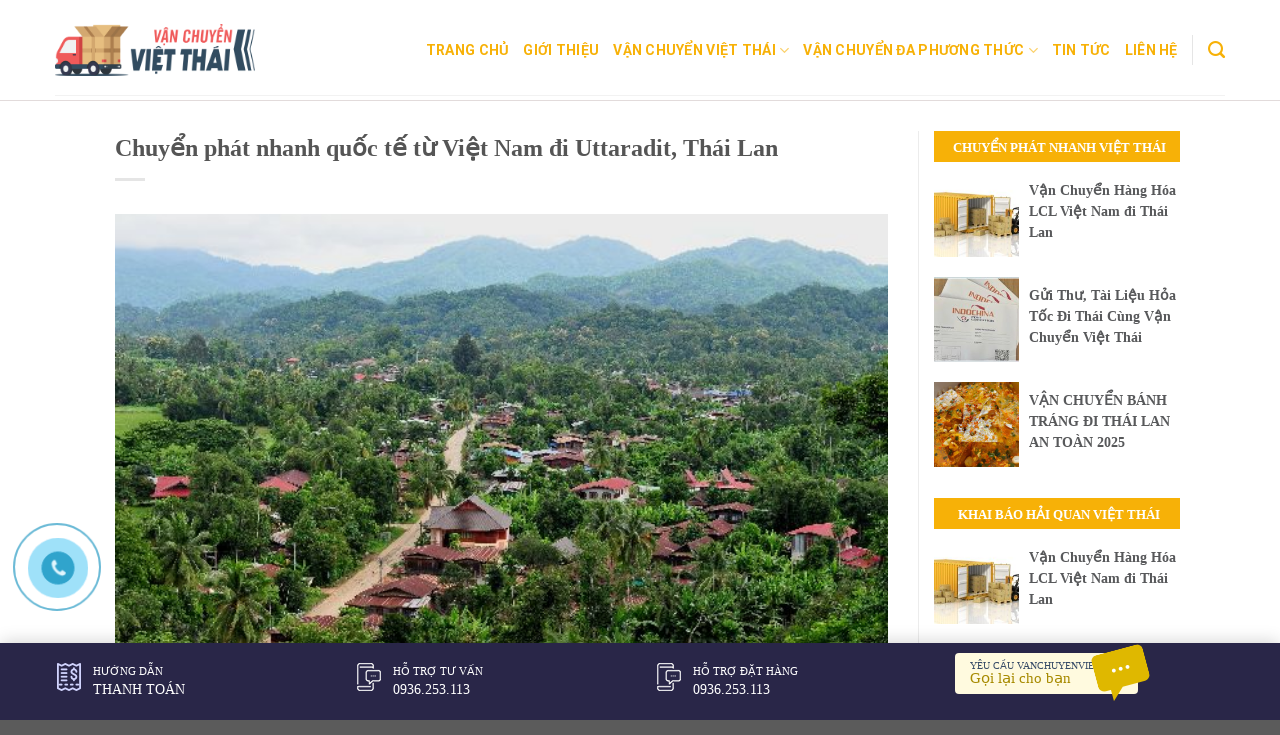

--- FILE ---
content_type: text/html; charset=UTF-8
request_url: https://vanchuyenvietthai.com/chuyen-phat-nhanh-quoc-te-tu-viet-nam-di-uttaradit-thai-lan.html/
body_size: 23863
content:
<!DOCTYPE html>
<!--[if IE 9 ]> <html lang="vi" prefix="og: https://ogp.me/ns#" class="ie9 loading-site no-js"> <![endif]-->
<!--[if IE 8 ]> <html lang="vi" prefix="og: https://ogp.me/ns#" class="ie8 loading-site no-js"> <![endif]-->
<!--[if (gte IE 9)|!(IE)]><!--><html lang="vi" prefix="og: https://ogp.me/ns#" class="loading-site no-js"> <!--<![endif]-->
<head>
	<meta charset="UTF-8" />
	<link rel="profile" href="https://gmpg.org/xfn/11" />
	<link rel="pingback" href="https://vanchuyenvietthai.com/xmlrpc.php" />
	<link rel="stylesheet" href="https://maxcdn.bootstrapcdn.com/bootstrap/3.4.1/css/bootstrap.min.css">
	<link rel="stylesheet" id="awesome-css" href="https://vanchuyenvietthai.com/wp-content/themes/flatsome-child/css/font-awesome.min.css" type="text/css" media="all">
	
	<script>(function(html){html.className = html.className.replace(/\bno-js\b/,'js')})(document.documentElement);</script>
	<style>img:is([sizes="auto" i], [sizes^="auto," i]) { contain-intrinsic-size: 3000px 1500px }</style>
	<meta name="viewport" content="width=device-width, initial-scale=1, maximum-scale=1" />
<!-- Tối ưu hóa công cụ tìm kiếm bởi Rank Math PRO - https://rankmath.com/ -->
<title>Chuyển phát nhanh quốc tế từ Việt Nam đi Uttaradit, Thái Lan - Công ty vận Chuyển Việt Nam Thái Lan</title>
<meta name="description" content="Vận chuyển Việt Thái là một công ty lâu năm hoạt động trong ngành Chuyển phát nhanh quốc tế với đội ngũ nhân viên năng động và được đào tạo bài bản chuyên"/>
<meta name="robots" content="index, follow, max-snippet:-1, max-video-preview:-1, max-image-preview:large"/>
<link rel="canonical" href="https://vanchuyenvietthai.com/chuyen-phat-nhanh-quoc-te-tu-viet-nam-di-uttaradit-thai-lan.html/" />
<meta property="og:locale" content="vi_VN" />
<meta property="og:type" content="article" />
<meta property="og:title" content="Chuyển phát nhanh quốc tế từ Việt Nam đi Uttaradit, Thái Lan - Công ty vận Chuyển Việt Nam Thái Lan" />
<meta property="og:description" content="Vận chuyển Việt Thái là một công ty lâu năm hoạt động trong ngành Chuyển phát nhanh quốc tế với đội ngũ nhân viên năng động và được đào tạo bài bản chuyên" />
<meta property="og:url" content="https://vanchuyenvietthai.com/chuyen-phat-nhanh-quoc-te-tu-viet-nam-di-uttaradit-thai-lan.html/" />
<meta property="og:site_name" content="Công ty vận Chuyển Việt Nam Thái Lan" />
<meta property="article:tag" content="chuyển hàng Thái Lan" />
<meta property="article:tag" content="Thái Lan - Việt Nam" />
<meta property="article:tag" content="tiểu ngạch Thái Lan" />
<meta property="article:tag" content="tiểu ngạch Việt Nam" />
<meta property="article:tag" content="vận chuyển hàng Thái Lan" />
<meta property="article:section" content="Chuyển Phát Nhanh Việt Thái" />
<meta property="og:updated_time" content="2019-04-14T04:28:34+00:00" />
<meta property="og:image" content="https://vanchuyenvietthai.com/wp-content/uploads/2019/04/Uttaradit.jpg" />
<meta property="og:image:secure_url" content="https://vanchuyenvietthai.com/wp-content/uploads/2019/04/Uttaradit.jpg" />
<meta property="og:image:width" content="600" />
<meta property="og:image:height" content="398" />
<meta property="og:image:alt" content="Chuyển phát nhanh quốc tế từ Việt Nam đi Uttaradit, Thái Lan" />
<meta property="og:image:type" content="image/jpeg" />
<meta property="article:published_time" content="2019-04-14T04:28:33+00:00" />
<meta property="article:modified_time" content="2019-04-14T04:28:34+00:00" />
<meta name="twitter:card" content="summary_large_image" />
<meta name="twitter:title" content="Chuyển phát nhanh quốc tế từ Việt Nam đi Uttaradit, Thái Lan - Công ty vận Chuyển Việt Nam Thái Lan" />
<meta name="twitter:description" content="Vận chuyển Việt Thái là một công ty lâu năm hoạt động trong ngành Chuyển phát nhanh quốc tế với đội ngũ nhân viên năng động và được đào tạo bài bản chuyên" />
<meta name="twitter:image" content="https://vanchuyenvietthai.com/wp-content/uploads/2019/04/Uttaradit.jpg" />
<meta name="twitter:label1" content="Được viết bởi" />
<meta name="twitter:data1" content="admin" />
<meta name="twitter:label2" content="Thời gian để đọc" />
<meta name="twitter:data2" content="7 phút" />
<script type="application/ld+json" class="rank-math-schema-pro">{"@context":"https://schema.org","@graph":[{"@type":["Person","Organization"],"@id":"https://vanchuyenvietthai.com/#person","name":"C\u00f4ng ty v\u1eadn Chuy\u1ec3n Vi\u1ec7t Nam Th\u00e1i Lan"},{"@type":"WebSite","@id":"https://vanchuyenvietthai.com/#website","url":"https://vanchuyenvietthai.com","name":"C\u00f4ng ty v\u1eadn Chuy\u1ec3n Vi\u1ec7t Nam Th\u00e1i Lan","publisher":{"@id":"https://vanchuyenvietthai.com/#person"},"inLanguage":"vi"},{"@type":"ImageObject","@id":"https://vanchuyenvietthai.com/wp-content/uploads/2019/04/Uttaradit.jpg","url":"https://vanchuyenvietthai.com/wp-content/uploads/2019/04/Uttaradit.jpg","width":"600","height":"398","caption":"Chuy\u1ec3n ph\u00e1t nhanh qu\u1ed1c t\u1ebf t\u1eeb Vi\u1ec7t Nam \u0111i Uttaradit, Th\u00e1i Lan","inLanguage":"vi"},{"@type":"WebPage","@id":"https://vanchuyenvietthai.com/chuyen-phat-nhanh-quoc-te-tu-viet-nam-di-uttaradit-thai-lan.html/#webpage","url":"https://vanchuyenvietthai.com/chuyen-phat-nhanh-quoc-te-tu-viet-nam-di-uttaradit-thai-lan.html/","name":"Chuy\u1ec3n ph\u00e1t nhanh qu\u1ed1c t\u1ebf t\u1eeb Vi\u1ec7t Nam \u0111i Uttaradit, Th\u00e1i Lan - C\u00f4ng ty v\u1eadn Chuy\u1ec3n Vi\u1ec7t Nam Th\u00e1i Lan","datePublished":"2019-04-14T04:28:33+00:00","dateModified":"2019-04-14T04:28:34+00:00","isPartOf":{"@id":"https://vanchuyenvietthai.com/#website"},"primaryImageOfPage":{"@id":"https://vanchuyenvietthai.com/wp-content/uploads/2019/04/Uttaradit.jpg"},"inLanguage":"vi"},{"@type":"Person","@id":"https://vanchuyenvietthai.com/author/admin/","name":"admin","url":"https://vanchuyenvietthai.com/author/admin/","image":{"@type":"ImageObject","@id":"https://secure.gravatar.com/avatar/6d3d4e19d6ead06c42c27cea14dedcb9a223acfa78acbe927f77dd9c1c5795fb?s=96&amp;d=mm&amp;r=g","url":"https://secure.gravatar.com/avatar/6d3d4e19d6ead06c42c27cea14dedcb9a223acfa78acbe927f77dd9c1c5795fb?s=96&amp;d=mm&amp;r=g","caption":"admin","inLanguage":"vi"}},{"@type":"BlogPosting","headline":"Chuy\u1ec3n ph\u00e1t nhanh qu\u1ed1c t\u1ebf t\u1eeb Vi\u1ec7t Nam \u0111i Uttaradit, Th\u00e1i Lan - C\u00f4ng ty v\u1eadn Chuy\u1ec3n Vi\u1ec7t Nam Th\u00e1i Lan","datePublished":"2019-04-14T04:28:33+00:00","dateModified":"2019-04-14T04:28:34+00:00","articleSection":"Chuy\u1ec3n Ph\u00e1t Nhanh Vi\u1ec7t Th\u00e1i","author":{"@id":"https://vanchuyenvietthai.com/author/admin/","name":"admin"},"publisher":{"@id":"https://vanchuyenvietthai.com/#person"},"description":"V\u1eadn chuy\u1ec3n Vi\u1ec7t Th\u00e1i\u00a0l\u00e0 m\u1ed9t c\u00f4ng ty l\u00e2u n\u0103m ho\u1ea1t \u0111\u1ed9ng trong ng\u00e0nh Chuy\u00ea\u0309n pha\u0301t nhanh qu\u00f4\u0301c t\u00ea\u0301 v\u1edbi \u0111\u1ed9i ng\u0169 nh\u00e2n vi\u00ean n\u0103ng \u0111\u1ed9ng v\u00e0 \u0111\u01b0\u1ee3c \u0111\u00e0o t\u1ea1o b\u00e0i b\u1ea3n chuy\u00ean","name":"Chuy\u1ec3n ph\u00e1t nhanh qu\u1ed1c t\u1ebf t\u1eeb Vi\u1ec7t Nam \u0111i Uttaradit, Th\u00e1i Lan - C\u00f4ng ty v\u1eadn Chuy\u1ec3n Vi\u1ec7t Nam Th\u00e1i Lan","@id":"https://vanchuyenvietthai.com/chuyen-phat-nhanh-quoc-te-tu-viet-nam-di-uttaradit-thai-lan.html/#richSnippet","isPartOf":{"@id":"https://vanchuyenvietthai.com/chuyen-phat-nhanh-quoc-te-tu-viet-nam-di-uttaradit-thai-lan.html/#webpage"},"image":{"@id":"https://vanchuyenvietthai.com/wp-content/uploads/2019/04/Uttaradit.jpg"},"inLanguage":"vi","mainEntityOfPage":{"@id":"https://vanchuyenvietthai.com/chuyen-phat-nhanh-quoc-te-tu-viet-nam-di-uttaradit-thai-lan.html/#webpage"}}]}</script>
<!-- /Plugin SEO WordPress Rank Math -->

<link rel="amphtml" href="https://vanchuyenvietthai.com/chuyen-phat-nhanh-quoc-te-tu-viet-nam-di-uttaradit-thai-lan.html/amp/" /><meta name="generator" content="AMP for WP 1.1.7.1"/><link rel='dns-prefetch' href='//cdn.jsdelivr.net' />
<link rel='prefetch' href='https://vanchuyenvietthai.com/wp-content/themes/flatsome/assets/js/chunk.countup.js?ver=3.16.1' />
<link rel='prefetch' href='https://vanchuyenvietthai.com/wp-content/themes/flatsome/assets/js/chunk.sticky-sidebar.js?ver=3.16.1' />
<link rel='prefetch' href='https://vanchuyenvietthai.com/wp-content/themes/flatsome/assets/js/chunk.tooltips.js?ver=3.16.1' />
<link rel='prefetch' href='https://vanchuyenvietthai.com/wp-content/themes/flatsome/assets/js/chunk.vendors-popups.js?ver=3.16.1' />
<link rel='prefetch' href='https://vanchuyenvietthai.com/wp-content/themes/flatsome/assets/js/chunk.vendors-slider.js?ver=3.16.1' />
<link rel="alternate" type="application/rss+xml" title="Dòng thông tin Công ty vận Chuyển Việt Nam Thái Lan &raquo;" href="https://vanchuyenvietthai.com/feed/" />
<link rel="alternate" type="application/rss+xml" title="Công ty vận Chuyển Việt Nam Thái Lan &raquo; Dòng bình luận" href="https://vanchuyenvietthai.com/comments/feed/" />
<link rel="alternate" type="application/rss+xml" title="Công ty vận Chuyển Việt Nam Thái Lan &raquo; Chuyển phát nhanh quốc tế từ Việt Nam đi Uttaradit, Thái Lan Dòng bình luận" href="https://vanchuyenvietthai.com/chuyen-phat-nhanh-quoc-te-tu-viet-nam-di-uttaradit-thai-lan.html/feed/" />
<script type="text/javascript">
/* <![CDATA[ */
window._wpemojiSettings = {"baseUrl":"https:\/\/s.w.org\/images\/core\/emoji\/16.0.1\/72x72\/","ext":".png","svgUrl":"https:\/\/s.w.org\/images\/core\/emoji\/16.0.1\/svg\/","svgExt":".svg","source":{"concatemoji":"https:\/\/vanchuyenvietthai.com\/wp-includes\/js\/wp-emoji-release.min.js?ver=6.8.3"}};
/*! This file is auto-generated */
!function(s,n){var o,i,e;function c(e){try{var t={supportTests:e,timestamp:(new Date).valueOf()};sessionStorage.setItem(o,JSON.stringify(t))}catch(e){}}function p(e,t,n){e.clearRect(0,0,e.canvas.width,e.canvas.height),e.fillText(t,0,0);var t=new Uint32Array(e.getImageData(0,0,e.canvas.width,e.canvas.height).data),a=(e.clearRect(0,0,e.canvas.width,e.canvas.height),e.fillText(n,0,0),new Uint32Array(e.getImageData(0,0,e.canvas.width,e.canvas.height).data));return t.every(function(e,t){return e===a[t]})}function u(e,t){e.clearRect(0,0,e.canvas.width,e.canvas.height),e.fillText(t,0,0);for(var n=e.getImageData(16,16,1,1),a=0;a<n.data.length;a++)if(0!==n.data[a])return!1;return!0}function f(e,t,n,a){switch(t){case"flag":return n(e,"\ud83c\udff3\ufe0f\u200d\u26a7\ufe0f","\ud83c\udff3\ufe0f\u200b\u26a7\ufe0f")?!1:!n(e,"\ud83c\udde8\ud83c\uddf6","\ud83c\udde8\u200b\ud83c\uddf6")&&!n(e,"\ud83c\udff4\udb40\udc67\udb40\udc62\udb40\udc65\udb40\udc6e\udb40\udc67\udb40\udc7f","\ud83c\udff4\u200b\udb40\udc67\u200b\udb40\udc62\u200b\udb40\udc65\u200b\udb40\udc6e\u200b\udb40\udc67\u200b\udb40\udc7f");case"emoji":return!a(e,"\ud83e\udedf")}return!1}function g(e,t,n,a){var r="undefined"!=typeof WorkerGlobalScope&&self instanceof WorkerGlobalScope?new OffscreenCanvas(300,150):s.createElement("canvas"),o=r.getContext("2d",{willReadFrequently:!0}),i=(o.textBaseline="top",o.font="600 32px Arial",{});return e.forEach(function(e){i[e]=t(o,e,n,a)}),i}function t(e){var t=s.createElement("script");t.src=e,t.defer=!0,s.head.appendChild(t)}"undefined"!=typeof Promise&&(o="wpEmojiSettingsSupports",i=["flag","emoji"],n.supports={everything:!0,everythingExceptFlag:!0},e=new Promise(function(e){s.addEventListener("DOMContentLoaded",e,{once:!0})}),new Promise(function(t){var n=function(){try{var e=JSON.parse(sessionStorage.getItem(o));if("object"==typeof e&&"number"==typeof e.timestamp&&(new Date).valueOf()<e.timestamp+604800&&"object"==typeof e.supportTests)return e.supportTests}catch(e){}return null}();if(!n){if("undefined"!=typeof Worker&&"undefined"!=typeof OffscreenCanvas&&"undefined"!=typeof URL&&URL.createObjectURL&&"undefined"!=typeof Blob)try{var e="postMessage("+g.toString()+"("+[JSON.stringify(i),f.toString(),p.toString(),u.toString()].join(",")+"));",a=new Blob([e],{type:"text/javascript"}),r=new Worker(URL.createObjectURL(a),{name:"wpTestEmojiSupports"});return void(r.onmessage=function(e){c(n=e.data),r.terminate(),t(n)})}catch(e){}c(n=g(i,f,p,u))}t(n)}).then(function(e){for(var t in e)n.supports[t]=e[t],n.supports.everything=n.supports.everything&&n.supports[t],"flag"!==t&&(n.supports.everythingExceptFlag=n.supports.everythingExceptFlag&&n.supports[t]);n.supports.everythingExceptFlag=n.supports.everythingExceptFlag&&!n.supports.flag,n.DOMReady=!1,n.readyCallback=function(){n.DOMReady=!0}}).then(function(){return e}).then(function(){var e;n.supports.everything||(n.readyCallback(),(e=n.source||{}).concatemoji?t(e.concatemoji):e.wpemoji&&e.twemoji&&(t(e.twemoji),t(e.wpemoji)))}))}((window,document),window._wpemojiSettings);
/* ]]> */
</script>
<style id='wp-emoji-styles-inline-css' type='text/css'>

	img.wp-smiley, img.emoji {
		display: inline !important;
		border: none !important;
		box-shadow: none !important;
		height: 1em !important;
		width: 1em !important;
		margin: 0 0.07em !important;
		vertical-align: -0.1em !important;
		background: none !important;
		padding: 0 !important;
	}
</style>
<style id='wp-block-library-inline-css' type='text/css'>
:root{--wp-admin-theme-color:#007cba;--wp-admin-theme-color--rgb:0,124,186;--wp-admin-theme-color-darker-10:#006ba1;--wp-admin-theme-color-darker-10--rgb:0,107,161;--wp-admin-theme-color-darker-20:#005a87;--wp-admin-theme-color-darker-20--rgb:0,90,135;--wp-admin-border-width-focus:2px;--wp-block-synced-color:#7a00df;--wp-block-synced-color--rgb:122,0,223;--wp-bound-block-color:var(--wp-block-synced-color)}@media (min-resolution:192dpi){:root{--wp-admin-border-width-focus:1.5px}}.wp-element-button{cursor:pointer}:root{--wp--preset--font-size--normal:16px;--wp--preset--font-size--huge:42px}:root .has-very-light-gray-background-color{background-color:#eee}:root .has-very-dark-gray-background-color{background-color:#313131}:root .has-very-light-gray-color{color:#eee}:root .has-very-dark-gray-color{color:#313131}:root .has-vivid-green-cyan-to-vivid-cyan-blue-gradient-background{background:linear-gradient(135deg,#00d084,#0693e3)}:root .has-purple-crush-gradient-background{background:linear-gradient(135deg,#34e2e4,#4721fb 50%,#ab1dfe)}:root .has-hazy-dawn-gradient-background{background:linear-gradient(135deg,#faaca8,#dad0ec)}:root .has-subdued-olive-gradient-background{background:linear-gradient(135deg,#fafae1,#67a671)}:root .has-atomic-cream-gradient-background{background:linear-gradient(135deg,#fdd79a,#004a59)}:root .has-nightshade-gradient-background{background:linear-gradient(135deg,#330968,#31cdcf)}:root .has-midnight-gradient-background{background:linear-gradient(135deg,#020381,#2874fc)}.has-regular-font-size{font-size:1em}.has-larger-font-size{font-size:2.625em}.has-normal-font-size{font-size:var(--wp--preset--font-size--normal)}.has-huge-font-size{font-size:var(--wp--preset--font-size--huge)}.has-text-align-center{text-align:center}.has-text-align-left{text-align:left}.has-text-align-right{text-align:right}#end-resizable-editor-section{display:none}.aligncenter{clear:both}.items-justified-left{justify-content:flex-start}.items-justified-center{justify-content:center}.items-justified-right{justify-content:flex-end}.items-justified-space-between{justify-content:space-between}.screen-reader-text{border:0;clip-path:inset(50%);height:1px;margin:-1px;overflow:hidden;padding:0;position:absolute;width:1px;word-wrap:normal!important}.screen-reader-text:focus{background-color:#ddd;clip-path:none;color:#444;display:block;font-size:1em;height:auto;left:5px;line-height:normal;padding:15px 23px 14px;text-decoration:none;top:5px;width:auto;z-index:100000}html :where(.has-border-color){border-style:solid}html :where([style*=border-top-color]){border-top-style:solid}html :where([style*=border-right-color]){border-right-style:solid}html :where([style*=border-bottom-color]){border-bottom-style:solid}html :where([style*=border-left-color]){border-left-style:solid}html :where([style*=border-width]){border-style:solid}html :where([style*=border-top-width]){border-top-style:solid}html :where([style*=border-right-width]){border-right-style:solid}html :where([style*=border-bottom-width]){border-bottom-style:solid}html :where([style*=border-left-width]){border-left-style:solid}html :where(img[class*=wp-image-]){height:auto;max-width:100%}:where(figure){margin:0 0 1em}html :where(.is-position-sticky){--wp-admin--admin-bar--position-offset:var(--wp-admin--admin-bar--height,0px)}@media screen and (max-width:600px){html :where(.is-position-sticky){--wp-admin--admin-bar--position-offset:0px}}
</style>
<style id='classic-theme-styles-inline-css' type='text/css'>
/*! This file is auto-generated */
.wp-block-button__link{color:#fff;background-color:#32373c;border-radius:9999px;box-shadow:none;text-decoration:none;padding:calc(.667em + 2px) calc(1.333em + 2px);font-size:1.125em}.wp-block-file__button{background:#32373c;color:#fff;text-decoration:none}
</style>
<link rel='stylesheet' id='contact-form-7-css' href='https://vanchuyenvietthai.com/wp-content/plugins/contact-form-7/includes/css/styles.css?ver=6.1.3' type='text/css' media='all' />
<link rel='stylesheet' id='kk-star-ratings-css' href='https://vanchuyenvietthai.com/wp-content/plugins/kk-star-ratings/src/core/public/css/kk-star-ratings.min.css?ver=5.4.10.2' type='text/css' media='all' />
<link rel='stylesheet' id='ez-toc-css' href='https://vanchuyenvietthai.com/wp-content/plugins/easy-table-of-contents/assets/css/screen.min.css?ver=2.0.76' type='text/css' media='all' />
<style id='ez-toc-inline-css' type='text/css'>
div#ez-toc-container .ez-toc-title {font-size: 120%;}div#ez-toc-container .ez-toc-title {font-weight: 500;}div#ez-toc-container ul li , div#ez-toc-container ul li a {font-size: 95%;}div#ez-toc-container ul li , div#ez-toc-container ul li a {font-weight: 500;}div#ez-toc-container nav ul ul li {font-size: 90%;}
.ez-toc-container-direction {direction: ltr;}.ez-toc-counter ul{counter-reset: item ;}.ez-toc-counter nav ul li a::before {content: counters(item, '.', decimal) '. ';display: inline-block;counter-increment: item;flex-grow: 0;flex-shrink: 0;margin-right: .2em; float: left; }.ez-toc-widget-direction {direction: ltr;}.ez-toc-widget-container ul{counter-reset: item ;}.ez-toc-widget-container nav ul li a::before {content: counters(item, '.', decimal) '. ';display: inline-block;counter-increment: item;flex-grow: 0;flex-shrink: 0;margin-right: .2em; float: left; }
</style>
<link rel='stylesheet' id='flatsome-main-css' href='https://vanchuyenvietthai.com/wp-content/themes/flatsome/assets/css/flatsome.css?ver=3.16.1' type='text/css' media='all' />
<style id='flatsome-main-inline-css' type='text/css'>
@font-face {
				font-family: "fl-icons";
				font-display: block;
				src: url(https://vanchuyenvietthai.com/wp-content/themes/flatsome/assets/css/icons/fl-icons.eot?v=3.16.1);
				src:
					url(https://vanchuyenvietthai.com/wp-content/themes/flatsome/assets/css/icons/fl-icons.eot#iefix?v=3.16.1) format("embedded-opentype"),
					url(https://vanchuyenvietthai.com/wp-content/themes/flatsome/assets/css/icons/fl-icons.woff2?v=3.16.1) format("woff2"),
					url(https://vanchuyenvietthai.com/wp-content/themes/flatsome/assets/css/icons/fl-icons.ttf?v=3.16.1) format("truetype"),
					url(https://vanchuyenvietthai.com/wp-content/themes/flatsome/assets/css/icons/fl-icons.woff?v=3.16.1) format("woff"),
					url(https://vanchuyenvietthai.com/wp-content/themes/flatsome/assets/css/icons/fl-icons.svg?v=3.16.1#fl-icons) format("svg");
			}
</style>
<link rel='stylesheet' id='flatsome-style-css' href='https://vanchuyenvietthai.com/wp-content/themes/flatsome-child/style.css?ver=3.0' type='text/css' media='all' />
<script type="text/javascript" src="https://vanchuyenvietthai.com/wp-includes/js/jquery/jquery.min.js?ver=3.7.1" id="jquery-core-js"></script>
<script type="text/javascript" src="https://vanchuyenvietthai.com/wp-includes/js/jquery/jquery-migrate.min.js?ver=3.4.1" id="jquery-migrate-js"></script>
<link rel="https://api.w.org/" href="https://vanchuyenvietthai.com/wp-json/" /><link rel="alternate" title="JSON" type="application/json" href="https://vanchuyenvietthai.com/wp-json/wp/v2/posts/901" /><link rel="EditURI" type="application/rsd+xml" title="RSD" href="https://vanchuyenvietthai.com/xmlrpc.php?rsd" />
<meta name="generator" content="WordPress 6.8.3" />
<link rel='shortlink' href='https://vanchuyenvietthai.com/?p=901' />
<link rel="alternate" title="oNhúng (JSON)" type="application/json+oembed" href="https://vanchuyenvietthai.com/wp-json/oembed/1.0/embed?url=https%3A%2F%2Fvanchuyenvietthai.com%2Fchuyen-phat-nhanh-quoc-te-tu-viet-nam-di-uttaradit-thai-lan.html%2F" />
<link rel="alternate" title="oNhúng (XML)" type="text/xml+oembed" href="https://vanchuyenvietthai.com/wp-json/oembed/1.0/embed?url=https%3A%2F%2Fvanchuyenvietthai.com%2Fchuyen-phat-nhanh-quoc-te-tu-viet-nam-di-uttaradit-thai-lan.html%2F&#038;format=xml" />
<script type="application/ld+json">{
    "@context": "https://schema.org/",
    "@type": "CreativeWorkSeries",
    "name": "Chuyển phát nhanh quốc tế từ Việt Nam đi Uttaradit, Thái Lan",
    "aggregateRating": {
        "@type": "AggregateRating",
        "ratingValue": "5",
        "bestRating": "5",
        "ratingCount": "1500"
    }
}</script><style>.bg{opacity: 0; transition: opacity 1s; -webkit-transition: opacity 1s;} .bg-loaded{opacity: 1;}</style>    <script>
		if(screen.width<769){
        	window.location = "https://vanchuyenvietthai.com/chuyen-phat-nhanh-quoc-te-tu-viet-nam-di-uttaradit-thai-lan.html/amp/";
        }
    	</script>
<link rel="icon" href="https://vanchuyenvietthai.com/wp-content/uploads/2019/04/cropped-Things-to-do-in-Nan-Thailand-The-gilded-padoda-of-Wat-Phra-That-Chae-Haeng-32x32.jpg" sizes="32x32" />
<link rel="icon" href="https://vanchuyenvietthai.com/wp-content/uploads/2019/04/cropped-Things-to-do-in-Nan-Thailand-The-gilded-padoda-of-Wat-Phra-That-Chae-Haeng-192x192.jpg" sizes="192x192" />
<link rel="apple-touch-icon" href="https://vanchuyenvietthai.com/wp-content/uploads/2019/04/cropped-Things-to-do-in-Nan-Thailand-The-gilded-padoda-of-Wat-Phra-That-Chae-Haeng-180x180.jpg" />
<meta name="msapplication-TileImage" content="https://vanchuyenvietthai.com/wp-content/uploads/2019/04/cropped-Things-to-do-in-Nan-Thailand-The-gilded-padoda-of-Wat-Phra-That-Chae-Haeng-270x270.jpg" />
<style id="custom-css" type="text/css">:root {--primary-color: #446084;}.header-main{height: 90px}#logo img{max-height: 90px}#logo{width:200px;}.header-top{min-height: 30px}.transparent .header-main{height: 90px}.transparent #logo img{max-height: 90px}.has-transparent + .page-title:first-of-type,.has-transparent + #main > .page-title,.has-transparent + #main > div > .page-title,.has-transparent + #main .page-header-wrapper:first-of-type .page-title{padding-top: 90px;}.header.show-on-scroll,.stuck .header-main{height:70px!important}.stuck #logo img{max-height: 70px!important}.header-bottom {background-color: #f1f1f1}@media (max-width: 549px) {.header-main{height: 70px}#logo img{max-height: 70px}}body{font-size: 100%;}body{font-family: Roboto, sans-serif;}body {font-weight: 400;font-style: normal;}.nav > li > a {font-family: Roboto, sans-serif;}.mobile-sidebar-levels-2 .nav > li > ul > li > a {font-family: Roboto, sans-serif;}.nav > li > a,.mobile-sidebar-levels-2 .nav > li > ul > li > a {font-weight: 700;font-style: normal;}h1,h2,h3,h4,h5,h6,.heading-font, .off-canvas-center .nav-sidebar.nav-vertical > li > a{font-family: Roboto, sans-serif;}h1,h2,h3,h4,h5,h6,.heading-font,.banner h1,.banner h2 {font-weight: 700;font-style: normal;}.alt-font{font-family: "Dancing Script", sans-serif;}.alt-font {font-weight: 400!important;font-style: normal!important;}.nav-vertical-fly-out > li + li {border-top-width: 1px; border-top-style: solid;}.label-new.menu-item > a:after{content:"New";}.label-hot.menu-item > a:after{content:"Hot";}.label-sale.menu-item > a:after{content:"Sale";}.label-popular.menu-item > a:after{content:"Popular";}</style><style id="kirki-inline-styles">/* cyrillic-ext */
@font-face {
  font-family: 'Roboto';
  font-style: normal;
  font-weight: 400;
  font-stretch: normal;
  font-display: swap;
  src: url(https://vanchuyenvietthai.com/wp-content/fonts/roboto/font) format('woff');
  unicode-range: U+0460-052F, U+1C80-1C8A, U+20B4, U+2DE0-2DFF, U+A640-A69F, U+FE2E-FE2F;
}
/* cyrillic */
@font-face {
  font-family: 'Roboto';
  font-style: normal;
  font-weight: 400;
  font-stretch: normal;
  font-display: swap;
  src: url(https://vanchuyenvietthai.com/wp-content/fonts/roboto/font) format('woff');
  unicode-range: U+0301, U+0400-045F, U+0490-0491, U+04B0-04B1, U+2116;
}
/* greek-ext */
@font-face {
  font-family: 'Roboto';
  font-style: normal;
  font-weight: 400;
  font-stretch: normal;
  font-display: swap;
  src: url(https://vanchuyenvietthai.com/wp-content/fonts/roboto/font) format('woff');
  unicode-range: U+1F00-1FFF;
}
/* greek */
@font-face {
  font-family: 'Roboto';
  font-style: normal;
  font-weight: 400;
  font-stretch: normal;
  font-display: swap;
  src: url(https://vanchuyenvietthai.com/wp-content/fonts/roboto/font) format('woff');
  unicode-range: U+0370-0377, U+037A-037F, U+0384-038A, U+038C, U+038E-03A1, U+03A3-03FF;
}
/* math */
@font-face {
  font-family: 'Roboto';
  font-style: normal;
  font-weight: 400;
  font-stretch: normal;
  font-display: swap;
  src: url(https://vanchuyenvietthai.com/wp-content/fonts/roboto/font) format('woff');
  unicode-range: U+0302-0303, U+0305, U+0307-0308, U+0310, U+0312, U+0315, U+031A, U+0326-0327, U+032C, U+032F-0330, U+0332-0333, U+0338, U+033A, U+0346, U+034D, U+0391-03A1, U+03A3-03A9, U+03B1-03C9, U+03D1, U+03D5-03D6, U+03F0-03F1, U+03F4-03F5, U+2016-2017, U+2034-2038, U+203C, U+2040, U+2043, U+2047, U+2050, U+2057, U+205F, U+2070-2071, U+2074-208E, U+2090-209C, U+20D0-20DC, U+20E1, U+20E5-20EF, U+2100-2112, U+2114-2115, U+2117-2121, U+2123-214F, U+2190, U+2192, U+2194-21AE, U+21B0-21E5, U+21F1-21F2, U+21F4-2211, U+2213-2214, U+2216-22FF, U+2308-230B, U+2310, U+2319, U+231C-2321, U+2336-237A, U+237C, U+2395, U+239B-23B7, U+23D0, U+23DC-23E1, U+2474-2475, U+25AF, U+25B3, U+25B7, U+25BD, U+25C1, U+25CA, U+25CC, U+25FB, U+266D-266F, U+27C0-27FF, U+2900-2AFF, U+2B0E-2B11, U+2B30-2B4C, U+2BFE, U+3030, U+FF5B, U+FF5D, U+1D400-1D7FF, U+1EE00-1EEFF;
}
/* symbols */
@font-face {
  font-family: 'Roboto';
  font-style: normal;
  font-weight: 400;
  font-stretch: normal;
  font-display: swap;
  src: url(https://vanchuyenvietthai.com/wp-content/fonts/roboto/font) format('woff');
  unicode-range: U+0001-000C, U+000E-001F, U+007F-009F, U+20DD-20E0, U+20E2-20E4, U+2150-218F, U+2190, U+2192, U+2194-2199, U+21AF, U+21E6-21F0, U+21F3, U+2218-2219, U+2299, U+22C4-22C6, U+2300-243F, U+2440-244A, U+2460-24FF, U+25A0-27BF, U+2800-28FF, U+2921-2922, U+2981, U+29BF, U+29EB, U+2B00-2BFF, U+4DC0-4DFF, U+FFF9-FFFB, U+10140-1018E, U+10190-1019C, U+101A0, U+101D0-101FD, U+102E0-102FB, U+10E60-10E7E, U+1D2C0-1D2D3, U+1D2E0-1D37F, U+1F000-1F0FF, U+1F100-1F1AD, U+1F1E6-1F1FF, U+1F30D-1F30F, U+1F315, U+1F31C, U+1F31E, U+1F320-1F32C, U+1F336, U+1F378, U+1F37D, U+1F382, U+1F393-1F39F, U+1F3A7-1F3A8, U+1F3AC-1F3AF, U+1F3C2, U+1F3C4-1F3C6, U+1F3CA-1F3CE, U+1F3D4-1F3E0, U+1F3ED, U+1F3F1-1F3F3, U+1F3F5-1F3F7, U+1F408, U+1F415, U+1F41F, U+1F426, U+1F43F, U+1F441-1F442, U+1F444, U+1F446-1F449, U+1F44C-1F44E, U+1F453, U+1F46A, U+1F47D, U+1F4A3, U+1F4B0, U+1F4B3, U+1F4B9, U+1F4BB, U+1F4BF, U+1F4C8-1F4CB, U+1F4D6, U+1F4DA, U+1F4DF, U+1F4E3-1F4E6, U+1F4EA-1F4ED, U+1F4F7, U+1F4F9-1F4FB, U+1F4FD-1F4FE, U+1F503, U+1F507-1F50B, U+1F50D, U+1F512-1F513, U+1F53E-1F54A, U+1F54F-1F5FA, U+1F610, U+1F650-1F67F, U+1F687, U+1F68D, U+1F691, U+1F694, U+1F698, U+1F6AD, U+1F6B2, U+1F6B9-1F6BA, U+1F6BC, U+1F6C6-1F6CF, U+1F6D3-1F6D7, U+1F6E0-1F6EA, U+1F6F0-1F6F3, U+1F6F7-1F6FC, U+1F700-1F7FF, U+1F800-1F80B, U+1F810-1F847, U+1F850-1F859, U+1F860-1F887, U+1F890-1F8AD, U+1F8B0-1F8BB, U+1F8C0-1F8C1, U+1F900-1F90B, U+1F93B, U+1F946, U+1F984, U+1F996, U+1F9E9, U+1FA00-1FA6F, U+1FA70-1FA7C, U+1FA80-1FA89, U+1FA8F-1FAC6, U+1FACE-1FADC, U+1FADF-1FAE9, U+1FAF0-1FAF8, U+1FB00-1FBFF;
}
/* vietnamese */
@font-face {
  font-family: 'Roboto';
  font-style: normal;
  font-weight: 400;
  font-stretch: normal;
  font-display: swap;
  src: url(https://vanchuyenvietthai.com/wp-content/fonts/roboto/font) format('woff');
  unicode-range: U+0102-0103, U+0110-0111, U+0128-0129, U+0168-0169, U+01A0-01A1, U+01AF-01B0, U+0300-0301, U+0303-0304, U+0308-0309, U+0323, U+0329, U+1EA0-1EF9, U+20AB;
}
/* latin-ext */
@font-face {
  font-family: 'Roboto';
  font-style: normal;
  font-weight: 400;
  font-stretch: normal;
  font-display: swap;
  src: url(https://vanchuyenvietthai.com/wp-content/fonts/roboto/font) format('woff');
  unicode-range: U+0100-02BA, U+02BD-02C5, U+02C7-02CC, U+02CE-02D7, U+02DD-02FF, U+0304, U+0308, U+0329, U+1D00-1DBF, U+1E00-1E9F, U+1EF2-1EFF, U+2020, U+20A0-20AB, U+20AD-20C0, U+2113, U+2C60-2C7F, U+A720-A7FF;
}
/* latin */
@font-face {
  font-family: 'Roboto';
  font-style: normal;
  font-weight: 400;
  font-stretch: normal;
  font-display: swap;
  src: url(https://vanchuyenvietthai.com/wp-content/fonts/roboto/font) format('woff');
  unicode-range: U+0000-00FF, U+0131, U+0152-0153, U+02BB-02BC, U+02C6, U+02DA, U+02DC, U+0304, U+0308, U+0329, U+2000-206F, U+20AC, U+2122, U+2191, U+2193, U+2212, U+2215, U+FEFF, U+FFFD;
}
/* cyrillic-ext */
@font-face {
  font-family: 'Roboto';
  font-style: normal;
  font-weight: 700;
  font-stretch: normal;
  font-display: swap;
  src: url(https://vanchuyenvietthai.com/wp-content/fonts/roboto/font) format('woff');
  unicode-range: U+0460-052F, U+1C80-1C8A, U+20B4, U+2DE0-2DFF, U+A640-A69F, U+FE2E-FE2F;
}
/* cyrillic */
@font-face {
  font-family: 'Roboto';
  font-style: normal;
  font-weight: 700;
  font-stretch: normal;
  font-display: swap;
  src: url(https://vanchuyenvietthai.com/wp-content/fonts/roboto/font) format('woff');
  unicode-range: U+0301, U+0400-045F, U+0490-0491, U+04B0-04B1, U+2116;
}
/* greek-ext */
@font-face {
  font-family: 'Roboto';
  font-style: normal;
  font-weight: 700;
  font-stretch: normal;
  font-display: swap;
  src: url(https://vanchuyenvietthai.com/wp-content/fonts/roboto/font) format('woff');
  unicode-range: U+1F00-1FFF;
}
/* greek */
@font-face {
  font-family: 'Roboto';
  font-style: normal;
  font-weight: 700;
  font-stretch: normal;
  font-display: swap;
  src: url(https://vanchuyenvietthai.com/wp-content/fonts/roboto/font) format('woff');
  unicode-range: U+0370-0377, U+037A-037F, U+0384-038A, U+038C, U+038E-03A1, U+03A3-03FF;
}
/* math */
@font-face {
  font-family: 'Roboto';
  font-style: normal;
  font-weight: 700;
  font-stretch: normal;
  font-display: swap;
  src: url(https://vanchuyenvietthai.com/wp-content/fonts/roboto/font) format('woff');
  unicode-range: U+0302-0303, U+0305, U+0307-0308, U+0310, U+0312, U+0315, U+031A, U+0326-0327, U+032C, U+032F-0330, U+0332-0333, U+0338, U+033A, U+0346, U+034D, U+0391-03A1, U+03A3-03A9, U+03B1-03C9, U+03D1, U+03D5-03D6, U+03F0-03F1, U+03F4-03F5, U+2016-2017, U+2034-2038, U+203C, U+2040, U+2043, U+2047, U+2050, U+2057, U+205F, U+2070-2071, U+2074-208E, U+2090-209C, U+20D0-20DC, U+20E1, U+20E5-20EF, U+2100-2112, U+2114-2115, U+2117-2121, U+2123-214F, U+2190, U+2192, U+2194-21AE, U+21B0-21E5, U+21F1-21F2, U+21F4-2211, U+2213-2214, U+2216-22FF, U+2308-230B, U+2310, U+2319, U+231C-2321, U+2336-237A, U+237C, U+2395, U+239B-23B7, U+23D0, U+23DC-23E1, U+2474-2475, U+25AF, U+25B3, U+25B7, U+25BD, U+25C1, U+25CA, U+25CC, U+25FB, U+266D-266F, U+27C0-27FF, U+2900-2AFF, U+2B0E-2B11, U+2B30-2B4C, U+2BFE, U+3030, U+FF5B, U+FF5D, U+1D400-1D7FF, U+1EE00-1EEFF;
}
/* symbols */
@font-face {
  font-family: 'Roboto';
  font-style: normal;
  font-weight: 700;
  font-stretch: normal;
  font-display: swap;
  src: url(https://vanchuyenvietthai.com/wp-content/fonts/roboto/font) format('woff');
  unicode-range: U+0001-000C, U+000E-001F, U+007F-009F, U+20DD-20E0, U+20E2-20E4, U+2150-218F, U+2190, U+2192, U+2194-2199, U+21AF, U+21E6-21F0, U+21F3, U+2218-2219, U+2299, U+22C4-22C6, U+2300-243F, U+2440-244A, U+2460-24FF, U+25A0-27BF, U+2800-28FF, U+2921-2922, U+2981, U+29BF, U+29EB, U+2B00-2BFF, U+4DC0-4DFF, U+FFF9-FFFB, U+10140-1018E, U+10190-1019C, U+101A0, U+101D0-101FD, U+102E0-102FB, U+10E60-10E7E, U+1D2C0-1D2D3, U+1D2E0-1D37F, U+1F000-1F0FF, U+1F100-1F1AD, U+1F1E6-1F1FF, U+1F30D-1F30F, U+1F315, U+1F31C, U+1F31E, U+1F320-1F32C, U+1F336, U+1F378, U+1F37D, U+1F382, U+1F393-1F39F, U+1F3A7-1F3A8, U+1F3AC-1F3AF, U+1F3C2, U+1F3C4-1F3C6, U+1F3CA-1F3CE, U+1F3D4-1F3E0, U+1F3ED, U+1F3F1-1F3F3, U+1F3F5-1F3F7, U+1F408, U+1F415, U+1F41F, U+1F426, U+1F43F, U+1F441-1F442, U+1F444, U+1F446-1F449, U+1F44C-1F44E, U+1F453, U+1F46A, U+1F47D, U+1F4A3, U+1F4B0, U+1F4B3, U+1F4B9, U+1F4BB, U+1F4BF, U+1F4C8-1F4CB, U+1F4D6, U+1F4DA, U+1F4DF, U+1F4E3-1F4E6, U+1F4EA-1F4ED, U+1F4F7, U+1F4F9-1F4FB, U+1F4FD-1F4FE, U+1F503, U+1F507-1F50B, U+1F50D, U+1F512-1F513, U+1F53E-1F54A, U+1F54F-1F5FA, U+1F610, U+1F650-1F67F, U+1F687, U+1F68D, U+1F691, U+1F694, U+1F698, U+1F6AD, U+1F6B2, U+1F6B9-1F6BA, U+1F6BC, U+1F6C6-1F6CF, U+1F6D3-1F6D7, U+1F6E0-1F6EA, U+1F6F0-1F6F3, U+1F6F7-1F6FC, U+1F700-1F7FF, U+1F800-1F80B, U+1F810-1F847, U+1F850-1F859, U+1F860-1F887, U+1F890-1F8AD, U+1F8B0-1F8BB, U+1F8C0-1F8C1, U+1F900-1F90B, U+1F93B, U+1F946, U+1F984, U+1F996, U+1F9E9, U+1FA00-1FA6F, U+1FA70-1FA7C, U+1FA80-1FA89, U+1FA8F-1FAC6, U+1FACE-1FADC, U+1FADF-1FAE9, U+1FAF0-1FAF8, U+1FB00-1FBFF;
}
/* vietnamese */
@font-face {
  font-family: 'Roboto';
  font-style: normal;
  font-weight: 700;
  font-stretch: normal;
  font-display: swap;
  src: url(https://vanchuyenvietthai.com/wp-content/fonts/roboto/font) format('woff');
  unicode-range: U+0102-0103, U+0110-0111, U+0128-0129, U+0168-0169, U+01A0-01A1, U+01AF-01B0, U+0300-0301, U+0303-0304, U+0308-0309, U+0323, U+0329, U+1EA0-1EF9, U+20AB;
}
/* latin-ext */
@font-face {
  font-family: 'Roboto';
  font-style: normal;
  font-weight: 700;
  font-stretch: normal;
  font-display: swap;
  src: url(https://vanchuyenvietthai.com/wp-content/fonts/roboto/font) format('woff');
  unicode-range: U+0100-02BA, U+02BD-02C5, U+02C7-02CC, U+02CE-02D7, U+02DD-02FF, U+0304, U+0308, U+0329, U+1D00-1DBF, U+1E00-1E9F, U+1EF2-1EFF, U+2020, U+20A0-20AB, U+20AD-20C0, U+2113, U+2C60-2C7F, U+A720-A7FF;
}
/* latin */
@font-face {
  font-family: 'Roboto';
  font-style: normal;
  font-weight: 700;
  font-stretch: normal;
  font-display: swap;
  src: url(https://vanchuyenvietthai.com/wp-content/fonts/roboto/font) format('woff');
  unicode-range: U+0000-00FF, U+0131, U+0152-0153, U+02BB-02BC, U+02C6, U+02DA, U+02DC, U+0304, U+0308, U+0329, U+2000-206F, U+20AC, U+2122, U+2191, U+2193, U+2212, U+2215, U+FEFF, U+FFFD;
}/* vietnamese */
@font-face {
  font-family: 'Dancing Script';
  font-style: normal;
  font-weight: 400;
  font-display: swap;
  src: url(https://vanchuyenvietthai.com/wp-content/fonts/dancing-script/font) format('woff');
  unicode-range: U+0102-0103, U+0110-0111, U+0128-0129, U+0168-0169, U+01A0-01A1, U+01AF-01B0, U+0300-0301, U+0303-0304, U+0308-0309, U+0323, U+0329, U+1EA0-1EF9, U+20AB;
}
/* latin-ext */
@font-face {
  font-family: 'Dancing Script';
  font-style: normal;
  font-weight: 400;
  font-display: swap;
  src: url(https://vanchuyenvietthai.com/wp-content/fonts/dancing-script/font) format('woff');
  unicode-range: U+0100-02BA, U+02BD-02C5, U+02C7-02CC, U+02CE-02D7, U+02DD-02FF, U+0304, U+0308, U+0329, U+1D00-1DBF, U+1E00-1E9F, U+1EF2-1EFF, U+2020, U+20A0-20AB, U+20AD-20C0, U+2113, U+2C60-2C7F, U+A720-A7FF;
}
/* latin */
@font-face {
  font-family: 'Dancing Script';
  font-style: normal;
  font-weight: 400;
  font-display: swap;
  src: url(https://vanchuyenvietthai.com/wp-content/fonts/dancing-script/font) format('woff');
  unicode-range: U+0000-00FF, U+0131, U+0152-0153, U+02BB-02BC, U+02C6, U+02DA, U+02DC, U+0304, U+0308, U+0329, U+2000-206F, U+20AC, U+2122, U+2191, U+2193, U+2212, U+2215, U+FEFF, U+FFFD;
}</style></head>

<body data-rsssl=1 class="wp-singular post-template-default single single-post postid-901 single-format-standard wp-theme-flatsome wp-child-theme-flatsome-child metaslider-plugin lightbox nav-dropdown-has-arrow nav-dropdown-has-shadow nav-dropdown-has-border">


<a class="skip-link screen-reader-text" href="#main">Skip to content</a>

<div id="wrapper">

	
	<header id="header" class="header has-sticky sticky-jump">
		<div class="header-wrapper">
			<div id="masthead" class="header-main ">
      <div class="header-inner flex-row container logo-left medium-logo-center" role="navigation">

          <!-- Logo -->
          <div id="logo" class="flex-col logo">
            
<!-- Header logo -->
<a href="https://vanchuyenvietthai.com/" title="Công ty vận Chuyển Việt Nam Thái Lan - Dịch Vụ Vận Chuyển Hàng Hoá Hai Chiều Việt Nam Thái Lan" rel="home">
		<img width="1020" height="262" src="https://vanchuyenvietthai.com/wp-content/uploads/2019/02/logo_vietthai-1024x263.png" class="header_logo header-logo" alt="Công ty vận Chuyển Việt Nam Thái Lan"/><img  width="1020" height="262" src="https://vanchuyenvietthai.com/wp-content/uploads/2019/02/logo_vietthai-1024x263.png" class="header-logo-dark" alt="Công ty vận Chuyển Việt Nam Thái Lan"/></a>
          </div>

          <!-- Mobile Left Elements -->
          <div class="flex-col show-for-medium flex-left">
            <ul class="mobile-nav nav nav-left ">
              <li class="nav-icon has-icon">
  		<a href="#" data-open="#main-menu" data-pos="left" data-bg="main-menu-overlay" data-color="" class="is-small" aria-label="Menu" aria-controls="main-menu" aria-expanded="false">
		
		  <i class="icon-menu" ></i>
		  		</a>
	</li>            </ul>
          </div>

          <!-- Left Elements -->
          <div class="flex-col hide-for-medium flex-left
            flex-grow">
            <ul class="header-nav header-nav-main nav nav-left  nav-uppercase" >
                          </ul>
          </div>

          <!-- Right Elements -->
          <div class="flex-col hide-for-medium flex-right">
            <ul class="header-nav header-nav-main nav nav-right  nav-uppercase">
              <li id="menu-item-30" class="menu-item menu-item-type-custom menu-item-object-custom menu-item-30 menu-item-design-default"><a href="/" class="nav-top-link">Trang Chủ</a></li>
<li id="menu-item-17" class="menu-item menu-item-type-post_type menu-item-object-page menu-item-17 menu-item-design-default"><a href="https://vanchuyenvietthai.com/gioi-thieu/" class="nav-top-link">Giới Thiệu</a></li>
<li id="menu-item-23" class="menu-item menu-item-type-taxonomy menu-item-object-category current-post-ancestor menu-item-has-children menu-item-23 menu-item-design-default has-dropdown"><a href="https://vanchuyenvietthai.com/category/van-chuyen-viet-thai/" class="nav-top-link" aria-expanded="false" aria-haspopup="menu">Vận Chuyển Việt Thái<i class="icon-angle-down" ></i></a>
<ul class="sub-menu nav-dropdown nav-dropdown-default">
	<li id="menu-item-24" class="menu-item menu-item-type-taxonomy menu-item-object-category current-post-ancestor current-menu-parent current-post-parent menu-item-24 active"><a href="https://vanchuyenvietthai.com/category/van-chuyen-viet-thai/chuyen-phat-nhanh-viet-thai/">Chuyển Phát Nhanh Việt Thái</a></li>
	<li id="menu-item-25" class="menu-item menu-item-type-taxonomy menu-item-object-category menu-item-25"><a href="https://vanchuyenvietthai.com/category/van-chuyen-viet-thai/khai-bao-hai-quan-viet-thai/">Khai Báo Hải Quan Việt Thái</a></li>
	<li id="menu-item-26" class="menu-item menu-item-type-taxonomy menu-item-object-category menu-item-26"><a href="https://vanchuyenvietthai.com/category/van-chuyen-viet-thai/nhan-mua-hang-tai-thai/">Nhận Mua Hàng Tại Thái</a></li>
	<li id="menu-item-27" class="menu-item menu-item-type-taxonomy menu-item-object-category menu-item-27"><a href="https://vanchuyenvietthai.com/category/van-chuyen-viet-thai/van-chuyen-viet-thai-duong-bien/">Vận Chuyển Việt Thái Đường Biển</a></li>
	<li id="menu-item-28" class="menu-item menu-item-type-taxonomy menu-item-object-category menu-item-28"><a href="https://vanchuyenvietthai.com/category/van-chuyen-viet-thai/van-chuyen-viet-thai-duong-bo/">Vận Chuyển Việt Thái Đường Bộ</a></li>
	<li id="menu-item-29" class="menu-item menu-item-type-taxonomy menu-item-object-category menu-item-29"><a href="https://vanchuyenvietthai.com/category/van-chuyen-viet-thai/van-chuyen-viet-thai-duong-hang-khong/">Vận Chuyển Việt Thái Đường Hàng Không</a></li>
</ul>
</li>
<li id="menu-item-20" class="menu-item menu-item-type-taxonomy menu-item-object-category menu-item-has-children menu-item-20 menu-item-design-default has-dropdown"><a href="https://vanchuyenvietthai.com/category/van-chuyen-da-phuong-thuc/" class="nav-top-link" aria-expanded="false" aria-haspopup="menu">Vận Chuyển Đa Phương Thức<i class="icon-angle-down" ></i></a>
<ul class="sub-menu nav-dropdown nav-dropdown-default">
	<li id="menu-item-21" class="menu-item menu-item-type-taxonomy menu-item-object-category menu-item-21"><a href="https://vanchuyenvietthai.com/category/van-chuyen-da-phuong-thuc/dich-vu-kho-ngoai-quan/">Dịch Vụ Kho Ngoại Quan</a></li>
	<li id="menu-item-22" class="menu-item menu-item-type-taxonomy menu-item-object-category menu-item-22"><a href="https://vanchuyenvietthai.com/category/van-chuyen-da-phuong-thuc/khai-bao-hai-quan/">Khai Báo Hải Quan</a></li>
</ul>
</li>
<li id="menu-item-19" class="menu-item menu-item-type-taxonomy menu-item-object-category menu-item-19 menu-item-design-default"><a href="https://vanchuyenvietthai.com/category/tin-tuc/" class="nav-top-link">Tin Tức</a></li>
<li id="menu-item-18" class="menu-item menu-item-type-post_type menu-item-object-page menu-item-18 menu-item-design-default"><a href="https://vanchuyenvietthai.com/lien-he/" class="nav-top-link">Liên Hệ</a></li>
<li class="header-divider"></li><li class="header-search header-search-dropdown has-icon has-dropdown menu-item-has-children">
		<a href="#" aria-label="Search" class="is-small"><i class="icon-search" ></i></a>
		<ul class="nav-dropdown nav-dropdown-default">
	 	<li class="header-search-form search-form html relative has-icon">
	<div class="header-search-form-wrapper">
		<div class="searchform-wrapper ux-search-box relative is-normal"><form method="get" class="searchform" action="https://vanchuyenvietthai.com/" role="search">
		<div class="flex-row relative">
			<div class="flex-col flex-grow">
	   	   <input type="search" class="search-field mb-0" name="s" value="" id="s" placeholder="Search&hellip;" />
			</div>
			<div class="flex-col">
				<button type="submit" class="ux-search-submit submit-button secondary button icon mb-0" aria-label="Submit">
					<i class="icon-search" ></i>				</button>
			</div>
		</div>
    <div class="live-search-results text-left z-top"></div>
</form>
</div>	</div>
</li>	</ul>
</li>
            </ul>
          </div>

          <!-- Mobile Right Elements -->
          <div class="flex-col show-for-medium flex-right">
            <ul class="mobile-nav nav nav-right ">
                          </ul>
          </div>

      </div>
     
            <div class="container"><div class="top-divider full-width"></div></div>
      </div>
<div class="header-bg-container fill"><div class="header-bg-image fill"></div><div class="header-bg-color fill"></div></div>		</div>
	</header>

	
	<main id="main" class="">

<div id="content" class="blog-wrapper blog-single page-wrapper">
	

<div class="row row-large row-divided ">

	<div class="large-9 col">
		


<article id="post-901" class="post-901 post type-post status-publish format-standard has-post-thumbnail hentry category-chuyen-phat-nhanh-viet-thai tag-chuyen-hang-thai-lan tag-thai-lan-viet-nam tag-tieu-ngach-thai-lan tag-tieu-ngach-viet-nam tag-van-chuyen-hang-thai-lan">
	<div class="article-inner ">
		<header class="entry-header">
	<div class="entry-header-text entry-header-text-top text-left">
		<h1 class="entry-title">Chuyển phát nhanh quốc tế từ Việt Nam đi Uttaradit, Thái Lan</h1>
<div class="entry-divider is-divider small"></div>

	<div class="entry-meta uppercase is-xsmall">
			</div>
	</div>
						<div class="entry-image relative">
				<a href="https://vanchuyenvietthai.com/chuyen-phat-nhanh-quoc-te-tu-viet-nam-di-uttaradit-thai-lan.html/">
    <img width="600" height="398" src="https://vanchuyenvietthai.com/wp-content/uploads/2019/04/Uttaradit.jpg" class="attachment-large size-large wp-post-image" alt="Chuyển phát nhanh quốc tế từ Việt Nam đi Uttaradit, Thái Lan" decoding="async" fetchpriority="high" srcset="https://vanchuyenvietthai.com/wp-content/uploads/2019/04/Uttaradit.jpg 600w, https://vanchuyenvietthai.com/wp-content/uploads/2019/04/Uttaradit-300x199.jpg 300w" sizes="(max-width: 600px) 100vw, 600px" /></a>
							</div>
			</header>
		<div class="entry-content single-page">

	<div id="ez-toc-container" class="ez-toc-v2_0_76 counter-hierarchy ez-toc-counter ez-toc-grey ez-toc-container-direction">
<p class="ez-toc-title" style="cursor:inherit">Nội Dung</p>
<label for="ez-toc-cssicon-toggle-item-695401dfc3168" class="ez-toc-cssicon-toggle-label"><span class=""><span class="eztoc-hide" style="display:none;">Toggle</span><span class="ez-toc-icon-toggle-span"><svg style="fill: #999;color:#999" xmlns="http://www.w3.org/2000/svg" class="list-377408" width="20px" height="20px" viewBox="0 0 24 24" fill="none"><path d="M6 6H4v2h2V6zm14 0H8v2h12V6zM4 11h2v2H4v-2zm16 0H8v2h12v-2zM4 16h2v2H4v-2zm16 0H8v2h12v-2z" fill="currentColor"></path></svg><svg style="fill: #999;color:#999" class="arrow-unsorted-368013" xmlns="http://www.w3.org/2000/svg" width="10px" height="10px" viewBox="0 0 24 24" version="1.2" baseProfile="tiny"><path d="M18.2 9.3l-6.2-6.3-6.2 6.3c-.2.2-.3.4-.3.7s.1.5.3.7c.2.2.4.3.7.3h11c.3 0 .5-.1.7-.3.2-.2.3-.5.3-.7s-.1-.5-.3-.7zM5.8 14.7l6.2 6.3 6.2-6.3c.2-.2.3-.5.3-.7s-.1-.5-.3-.7c-.2-.2-.4-.3-.7-.3h-11c-.3 0-.5.1-.7.3-.2.2-.3.5-.3.7s.1.5.3.7z"/></svg></span></span></label><input type="checkbox"  id="ez-toc-cssicon-toggle-item-695401dfc3168"  aria-label="Toggle" /><nav><ul class='ez-toc-list ez-toc-list-level-1 ' ><li class='ez-toc-page-1 ez-toc-heading-level-1'><a class="ez-toc-link ez-toc-heading-1" href="#Chuyen_phat_nhanh_quoc_te_tu_Viet_Nam_di_Uttaradit_Thai_Lan" >Chuyển phát nhanh quốc tế từ Việt Nam đi Uttaradit, Thái Lan</a></li></ul></nav></div>

<h1><span class="ez-toc-section" id="Chuyen_phat_nhanh_quoc_te_tu_Viet_Nam_di_Uttaradit_Thai_Lan"></span><strong>Chuyển phát nhanh quốc tế </strong><strong>từ Việt Nam </strong><strong>đi </strong><strong>Uttaradit, </strong><strong>Thái Lan</strong><span class="ez-toc-section-end"></span></h1>
<p>Vận chuyển Việt Thái<strong> </strong>là một công ty lâu năm hoạt động trong ngành Chuyển phát nhanh quốc tế với đội ngũ nhân viên năng động và được đào tạo bài bản chuyên nghiệp. Chúng tôi chuyên nhận vận chuyển hàng hóa, hàng mẫu , chứng từ quan trọng yêu cầu thời gian nhanh trong và cả ngoài nước.</p>
<figure id="attachment_902" aria-describedby="caption-attachment-902" style="width: 600px" class="wp-caption aligncenter"><img decoding="async" class="Chuyển phát nhanh quốc tế từ Việt Nam đi Uttaradit, Thái Lan wp-image-902 size-full" title="Chuyển phát nhanh quốc tế từ Việt Nam đi Uttaradit, Thái Lan" src="https://vanchuyenvietthai.com/wp-content/uploads/2019/04/Uttaradit.jpg" alt="Chuyển phát nhanh quốc tế từ Việt Nam đi Uttaradit, Thái Lan" width="600" height="398" srcset="https://vanchuyenvietthai.com/wp-content/uploads/2019/04/Uttaradit.jpg 600w, https://vanchuyenvietthai.com/wp-content/uploads/2019/04/Uttaradit-300x199.jpg 300w" sizes="(max-width: 600px) 100vw, 600px" /><figcaption id="caption-attachment-902" class="wp-caption-text">Chuyển phát nhanh quốc tế từ Việt Nam đi Uttaradit, Thái Lan</figcaption></figure>
<p>Hiện nay, để đáp ứng yêu cầu từ khách hàng, Vận chuyển Việt Thái cung ứng dịch vụ chuyển phát nhanh quốc tế đi Thái Lan. Sử dụng dịch vụ chuyển phát nhanh của Vận chuyển Việt Thái, quý khách hàng có thể yên tâm rằng hàng hóa, thư tín, vật phẩm hay quà tặng sẽ được gửi đi trong thời gian ngắn nhất, an toàn với giá ưu đãi nhất.</p>
<p><strong>Các hãng hàng không chuyển phát nhanh đi Uttaradit, Thái Lan bao gồm: </strong></p>
<ul>
<li>Vietnam Airlines (VN), Vietjet Air (VJ), Thailand Airlines (PR), Asiana Airline (OZ), Thai Airway (TG),</li>
<li>Area Flot, China Airlines (CI), Emirate Airway (Ek) Etihad Airways (EY),…,</li>
</ul>
<p><strong>Vận chuyển Việt Thái cam kết cung cấp dịch vụ chuyển phát nhanh chóng, hiệu quả, chất lượng từ Việt Nam tới các thành phố của Uttaradit,</strong> <strong>Thái Lan: </strong></p>
<p>Vận Chuyển Việt Thái chúng tôi nhận vận chuyển hàng từ Việt Nam đi Thái Lan, ship các mặt hàng tiêu dùng thường ngày từ Việt Nam đi Thái Lan và từ Thái Lan về,…cùng những mặt hàng khác.</p>
<p>Để nhận tư vấn và báo giá, quý khách hãy gọi ngay đến số hotline của Vận Chuyển Việt Nga: 093.625.7997 hoặc gửi Email cho chúng tôi tại: contact@indochinapost.com nhé.</p>
<p><strong>Một số thủ tục cần thiết về dịch vụ chuyển phát nhanh quốc tế đi Uttaradit,</strong> <strong>Thái Lan của </strong><strong>Vận chuyển Việt Thái:</strong></p>
<p><strong>Bước 1: Chuẩn bị gửi hàng chuyển phát nhanh đi Uttaradit,</strong> <strong>Thái Lan</strong><strong>:</strong></p>
<p>– Kiểm tra thông tin: để đảm bảo an toàn và chính xác dịch vụ vận chuyển, những thông tin cần thiết bao gồm: loại hàng hóa, khối lượng, kích thước, trọng lượng, yêu cầu về sử dụng dịch vụ</p>
<p>– Các chứng từ, hóa đơn cần thiết đối với lô hàng và dịch vụ vận chuyển như Phiếu đóng gói (Packing list), Hóa đơn thương mại, Phiếu xuất kho, Giấy đảm bảo,…</p>
<p><strong>Bước 2: Đóng gói hàng hóa chuyển phát nhanh đi Uttaradit,</strong> <strong>Thái Lan</strong><strong>:</strong></p>
<p>Quy trình đóng gói hàng hóa chuyển phát nhanh của Vận chuyển Việt Thái luôn đảm bảo an toàn, phù hợp với từng loại mặt hàng cụ thể.</p>
<p>Tại Vận chuyển Việt Thái, chúng tôi cam kết hàng hóa luôn được an toàn, nguyên vẹn trong quá trình đóng gói và chuyên chở.</p>
<p><strong>Bước 3: Bàn giao và ký xác nhận gửi hàng chuyển phát nhanh đi Uttaradit,</strong> <strong>Thái Lan</strong><strong>:</strong></p>
<p>– Khách hàng và nhân viên giao nhận cùng kiểm tra các thông tin liên quan đến lô hàng: tên, mã, quy cách đóng gói, số lượng, bao bì, nhãn mác.</p>
<p>– Cân trọng lượng và tính cước phí (quan trọng)</p>
<p>– Khách hàng ký xác nhận gửi hàng và nhân viên ký xác nhận nhận hàng.</p>
<p>– Biên bản gửi hàng và hóa đơn phải được lập thành 2 bản, có đủ chữ ký bên gửi và nhận.</p>
<p><strong>Các mặt hàng được chuyển phát nhanh đi Uttaradit,</strong> <strong>Thái Lan của Vận chuyển Việt Thái:</strong></p>
<ul>
<li>Chuyển phát nhanh máy xay thịt, dàn âm thanh, amply, xe đạp, xe đạp điện, đàn organ, đàn guitar đi Thái Lan.</li>
<li>Chúng tôi chuyển phát nhanh gối, nệm Kymdan đi Thái Lan. Chuyển phát nhanh quà tặng.</li>
<li>Chuyển phát nhanh máy ép nước mía đi Thái Lan. Chuyển phát nhanh trống múa lân, đầu múa lân đi Thái Lan.</li>
<li>Chuyển phát nhanh tranh, tranh sơn mài, tranh sơn dầu đi Thái Lan. Chuyển phát nhanh tôm khô đi Thái Lan.</li>
<li>Chuyển phát nhanh bàn ghế mây đi Thái Lan. Chuyển phát nhanh quần áo đi Thái Lan.</li>
<li>Chuyển phát thực phẩm, đồ ăn đi Thái Lan. Chuyển phát nhanh cá khô, mực khô đi Thái Lan.</li>
<li>Chuyển phát nhanh tượng chúa đi Thái Lan. Chuyển phát nhanh hàng nhà thờ đi Thái Lan.</li>
<li>Chuyển phát nhanh bể cá cảnh đi Thái Lan.</li>
</ul>
<p><strong>Các mặt hàng phổ biến đi Uttaradit,</strong> <strong>Thái Lan chúng tôi nhận chuyển phát nhanh đến từ Việt Nam:</strong></p>
<ul>
<li>Chuyển phát nhanh Chén địa đi Thái Lan. Chuyển phát nhanh gốm sứ đi Thái Lan.</li>
<li>Chuyển phát nhanh album, hình cưới, lông mi giả đi Thái Lan. Chuyển phát nhanh áo cưới, áo đầm, váy, đồ lót đi Thái Lan.</li>
<li>Chuyển phát nhanh màn cửa đi Thái Lan. Chuyển phát nhanh Uttaradit sức đi Thái Lan. Chuyển phát nhanh trà, cà phê đi Thái Lan.</li>
<li>Chuyển phát nhanh võng xếp đi Thái Lan. Chuyển phát nhanh giày dép đi Thái Lan.</li>
<li>Chuyển phát nhanh tượng Phật đi Thái Lan. Chuyển phát nhanh hàng nhà chùa đi Thái Lan.</li>
<li>Chuyển phát nhanh thuốc Tây đi Thái Lan. Chuyển phát nhanh bánh kẹo, mứt đi Thái Lan.</li>
<li>Chuyển phát nhanh Thái Lan phẩm đi Thái Lan. Chuyển phát nhanh máy xay thịt đi Thái Lan,</li>
<li>Chuyển phát nhanh máy làm chả đi Thái Lan…</li>
</ul>
<p><strong>Lợi ích khi bạn nhận dịch vụ chuyển phát nhanh quốc tế đi Uttaradit,</strong> <strong>Thái Lan của Vận chuyển Việt Thái:</strong></p>
<p>– Đóng gói bằng kiện gỗ, đóng gói cẩn thận , đảm bảo an toàn đối với hàng dể vỡ đi Thái Lan</p>
<p>– Đóng gói hàng hóa theo tiêu chuẩn xuất khẩu đi Thái Lan</p>
<p>– Bảo hiểm hàng hóa XNK đi Thái Lan</p>
<p>– Nhận làm thủ tục hải quan Xuất nhập khẩu đi Thái Lan</p>
<p>– Nhận hàng tận nhà và giao hàng tận nơi đi Thái Lan</p>
<p>– Làm thủ tục hải quan nhanh chóng đi Thái Lan</p>
<p>– Vận chuyển cả đường thủy, đường bộ và hàng không đi Thái Lan</p>
<p>– Cam kết hoàn tiền 100% nếu quý khách hàng nhận thấy hàng hóa của mình bị hư hỏng đối với hàng đi Thái Lan.</p>
<p>Với việc sử dụng những công nghệ tiên tiến cùng với đội ngũ nhân viên tận tình Vận chuyển Việt Thái tự tin là nơi cung cấp dịch vụ chuyển phát nhanh hàng đầu Tại Việt Nam cũng như trên thế giới.</p>
<p>Chúng tôi đảm bảo với quý khách hàng rằng hàng hóa sẽ luôn luôn được đảm bảo trong tình trạng an toàn nhất.</p>
<p>Với tiêu chí uy tín và phục vụ chất lượng làm kim chỉ nam của công ty. Chúng tôi muốn đem đến sự đảm bảo cũng như an toàn hàng hóa nhất.</p>
<figure id="attachment_903" aria-describedby="caption-attachment-903" style="width: 1589px" class="wp-caption aligncenter"><img decoding="async" class="Chuyển phát nhanh quốc tế từ Việt Nam đi Uttaradit, Thái Lan wp-image-903 size-full" title="Chuyển phát nhanh quốc tế từ Việt Nam đi Uttaradit, Thái Lan" src="https://vanchuyenvietthai.com/wp-content/uploads/2019/04/Nan_river_in_Uttaradit.jpg" alt="Chuyển phát nhanh quốc tế từ Việt Nam đi Uttaradit, Thái Lan" width="1589" height="847" srcset="https://vanchuyenvietthai.com/wp-content/uploads/2019/04/Nan_river_in_Uttaradit.jpg 1589w, https://vanchuyenvietthai.com/wp-content/uploads/2019/04/Nan_river_in_Uttaradit-300x160.jpg 300w, https://vanchuyenvietthai.com/wp-content/uploads/2019/04/Nan_river_in_Uttaradit-768x409.jpg 768w, https://vanchuyenvietthai.com/wp-content/uploads/2019/04/Nan_river_in_Uttaradit-1024x546.jpg 1024w" sizes="(max-width: 1589px) 100vw, 1589px" /><figcaption id="caption-attachment-903" class="wp-caption-text">Chuyển phát nhanh quốc tế từ Việt Nam đi Uttaradit, Thái Lan</figcaption></figure>
<p><strong>Dịch vụ chuyển phát nhanh quốc đi Uttaradit,</strong> <strong>Thái Lan tế của Vận chuyển Việt Thái trên toàn quốc</strong><strong>:</strong></p>
<p>Chúng tôi quản lý giao nhận và chuyển phát nhanh hàng hóa, thư phẩm bằng một quy trình khép kín từ A-Z: khâu nhận hàng, kiểm đếm, phân loại, đến khâu dán nhãn, đóng gói (theo yêu cầu của khách hàng) đến khâu vận chuyển đến cập nhật thông tin và hoàn tất giao hàng.</p>
<p>Với quy trình như vậy chúng tôi hoàn toàn đảm bảo với khách hàng của mình rằng dịch vụ chuyển phát nhanh của Vận chuyển Việt Thái luôn luôn tốt nhất trên thị trường vận chuyển hiện nay.</p>
<p>Quý khách có quyền yên tâm khi sử dụng dịch vụ của Vận chuyển Việt Thái như một địa chỉ công ty đáng tin cậy. Bất kỳ ở đâu và lúc nào, quý khách chỉ cần gọi điện thoại liên lạc để chúng tôi phục vụ 24/24.</p>
<p><strong>Địa chỉ chuyển phát nhanh đi Uttaradit,</strong> <strong>Thái Lan ở đâu tại Việt Nam</strong><strong>:</strong></p>
<p>Chúng tôi nhận chuyển phát nhanh từ Việt Nam đi Thái Lan tại 63 tỉnh thành Việt Nam như:</p>
<ul>
<li>An Giang,Bà Rịa – Vũng Tàu,Bắc Giang,Bắc Kạn,Bạc Liêu,Bắc Ninh,Bến Tre,Bình Định,Bình Dương,</li>
<li>Bình Phước,Bình Thuận,Cà Mau,Cao Bằng,Đắk Lắk,Đắk Nông,Điện Biên,Đồng Nai,Đồng Tháp,</li>
<li>Gia Lai,Hà Giang,Hà Nam,Hà Tĩnh,Hải Dương,Hậu Giang,Hòa Bình,Hưng Yên,Khánh Hòa,Kiên Giang,</li>
<li>Kon Tum,Lai Châu,Lâm Đồng,Lạng Sơn,Lào Cai,Long An,Nam Định,Nghệ An,Ninh Bình,Ninh Thuận,</li>
<li>Phú Thọ,Quảng Bình,Quảng Nam,Quảng Ngãi,Quảng Ninh,Quảng Trị,Sóc Trăng,Sơn La,Tây Ninh,</li>
<li>Thái Bình,Thái Nguyên,Thanh Hóa,Thừa Thiên Huế,Tiền Giang,Trà Vinh,Tuyên Quang,Vĩnh Long,</li>
<li>Vĩnh Phúc,Yên Bái,Phú Yên,Cần Thơ,Đà Nẵng,Hải Phòng,Hà Nội,TP HCM,</li>
</ul>
<p><strong>Nhập, order hàng từ </strong><strong>Việt Nam</strong><strong> đi Uttaradit,</strong> <strong>Thái – Vận Chuyển Việt</strong><strong> Thái</strong><strong>:</strong></p>
<p>&#8211; Hotline: 093.625.7997 (Ms. Linh)</p>
<p>&#8211; E-mail: contact@indochinapost.com</p>
<p>&#8211; Address:</p>
<ul>
<li>Miền Bắc: 1 Hoàng Ngọc Phách, Láng Hạ, Đống Đa, Hà Nội</li>
<li>Miền Nam: 13 Tiền Giang, phường 2, Tân Bình, Hồ Chí Minh</li>
</ul>


<div class="kk-star-ratings kksr-auto kksr-align-left kksr-valign-bottom"
    data-payload='{&quot;align&quot;:&quot;left&quot;,&quot;id&quot;:&quot;901&quot;,&quot;slug&quot;:&quot;default&quot;,&quot;valign&quot;:&quot;bottom&quot;,&quot;ignore&quot;:&quot;&quot;,&quot;reference&quot;:&quot;auto&quot;,&quot;class&quot;:&quot;&quot;,&quot;count&quot;:&quot;1500&quot;,&quot;legendonly&quot;:&quot;&quot;,&quot;readonly&quot;:&quot;&quot;,&quot;score&quot;:&quot;5&quot;,&quot;starsonly&quot;:&quot;&quot;,&quot;best&quot;:&quot;5&quot;,&quot;gap&quot;:&quot;5&quot;,&quot;greet&quot;:&quot;Rate this post&quot;,&quot;legend&quot;:&quot;5\/5 - (1500 bình chọn)&quot;,&quot;size&quot;:&quot;24&quot;,&quot;title&quot;:&quot;Chuyển phát nhanh quốc tế từ Việt Nam đi Uttaradit, Thái Lan&quot;,&quot;width&quot;:&quot;142.5&quot;,&quot;_legend&quot;:&quot;{score}\/{best} - ({count} {votes})&quot;,&quot;font_factor&quot;:&quot;1.25&quot;}'>
            
<div class="kksr-stars">
    
<div class="kksr-stars-inactive">
            <div class="kksr-star" data-star="1" style="padding-right: 5px">
            

<div class="kksr-icon" style="width: 24px; height: 24px;"></div>
        </div>
            <div class="kksr-star" data-star="2" style="padding-right: 5px">
            

<div class="kksr-icon" style="width: 24px; height: 24px;"></div>
        </div>
            <div class="kksr-star" data-star="3" style="padding-right: 5px">
            

<div class="kksr-icon" style="width: 24px; height: 24px;"></div>
        </div>
            <div class="kksr-star" data-star="4" style="padding-right: 5px">
            

<div class="kksr-icon" style="width: 24px; height: 24px;"></div>
        </div>
            <div class="kksr-star" data-star="5" style="padding-right: 5px">
            

<div class="kksr-icon" style="width: 24px; height: 24px;"></div>
        </div>
    </div>
    
<div class="kksr-stars-active" style="width: 142.5px;">
            <div class="kksr-star" style="padding-right: 5px">
            

<div class="kksr-icon" style="width: 24px; height: 24px;"></div>
        </div>
            <div class="kksr-star" style="padding-right: 5px">
            

<div class="kksr-icon" style="width: 24px; height: 24px;"></div>
        </div>
            <div class="kksr-star" style="padding-right: 5px">
            

<div class="kksr-icon" style="width: 24px; height: 24px;"></div>
        </div>
            <div class="kksr-star" style="padding-right: 5px">
            

<div class="kksr-icon" style="width: 24px; height: 24px;"></div>
        </div>
            <div class="kksr-star" style="padding-right: 5px">
            

<div class="kksr-icon" style="width: 24px; height: 24px;"></div>
        </div>
    </div>
</div>
                

<div class="kksr-legend" style="font-size: 19.2px;">
            5/5 - (1500 bình chọn)    </div>
    </div>

	
	<div class="blog-share text-center"><div class="is-divider medium"></div><div class="social-icons share-icons share-row relative" ><a href="whatsapp://send?text=Chuy%E1%BB%83n%20ph%C3%A1t%20nhanh%20qu%E1%BB%91c%20t%E1%BA%BF%20t%E1%BB%AB%20Vi%E1%BB%87t%20Nam%20%C4%91i%20Uttaradit%2C%20Th%C3%A1i%20Lan - https://vanchuyenvietthai.com/chuyen-phat-nhanh-quoc-te-tu-viet-nam-di-uttaradit-thai-lan.html/" data-action="share/whatsapp/share" class="icon button circle is-outline tooltip whatsapp show-for-medium" title="Share on WhatsApp" aria-label="Share on WhatsApp"><i class="icon-whatsapp"></i></a><a href="https://www.facebook.com/sharer.php?u=https://vanchuyenvietthai.com/chuyen-phat-nhanh-quoc-te-tu-viet-nam-di-uttaradit-thai-lan.html/" data-label="Facebook" onclick="window.open(this.href,this.title,'width=500,height=500,top=300px,left=300px');  return false;" rel="noopener noreferrer nofollow" target="_blank" class="icon button circle is-outline tooltip facebook" title="Share on Facebook" aria-label="Share on Facebook"><i class="icon-facebook" ></i></a><a href="https://twitter.com/share?url=https://vanchuyenvietthai.com/chuyen-phat-nhanh-quoc-te-tu-viet-nam-di-uttaradit-thai-lan.html/" onclick="window.open(this.href,this.title,'width=500,height=500,top=300px,left=300px');  return false;" rel="noopener noreferrer nofollow" target="_blank" class="icon button circle is-outline tooltip twitter" title="Share on Twitter" aria-label="Share on Twitter"><i class="icon-twitter" ></i></a><a href="mailto:enteryour@addresshere.com?subject=Chuy%E1%BB%83n%20ph%C3%A1t%20nhanh%20qu%E1%BB%91c%20t%E1%BA%BF%20t%E1%BB%AB%20Vi%E1%BB%87t%20Nam%20%C4%91i%20Uttaradit%2C%20Th%C3%A1i%20Lan&amp;body=Check%20this%20out:%20https://vanchuyenvietthai.com/chuyen-phat-nhanh-quoc-te-tu-viet-nam-di-uttaradit-thai-lan.html/" rel="nofollow" class="icon button circle is-outline tooltip email" title="Email to a Friend" aria-label="Email to a Friend"><i class="icon-envelop" ></i></a><a href="https://pinterest.com/pin/create/button/?url=https://vanchuyenvietthai.com/chuyen-phat-nhanh-quoc-te-tu-viet-nam-di-uttaradit-thai-lan.html/&amp;media=https://vanchuyenvietthai.com/wp-content/uploads/2019/04/Uttaradit.jpg&amp;description=Chuy%E1%BB%83n%20ph%C3%A1t%20nhanh%20qu%E1%BB%91c%20t%E1%BA%BF%20t%E1%BB%AB%20Vi%E1%BB%87t%20Nam%20%C4%91i%20Uttaradit%2C%20Th%C3%A1i%20Lan" onclick="window.open(this.href,this.title,'width=500,height=500,top=300px,left=300px');  return false;" rel="noopener noreferrer nofollow" target="_blank" class="icon button circle is-outline tooltip pinterest" title="Pin on Pinterest" aria-label="Pin on Pinterest"><i class="icon-pinterest" ></i></a><a href="https://www.linkedin.com/shareArticle?mini=true&url=https://vanchuyenvietthai.com/chuyen-phat-nhanh-quoc-te-tu-viet-nam-di-uttaradit-thai-lan.html/&title=Chuy%E1%BB%83n%20ph%C3%A1t%20nhanh%20qu%E1%BB%91c%20t%E1%BA%BF%20t%E1%BB%AB%20Vi%E1%BB%87t%20Nam%20%C4%91i%20Uttaradit%2C%20Th%C3%A1i%20Lan" onclick="window.open(this.href,this.title,'width=500,height=500,top=300px,left=300px');  return false;"  rel="noopener noreferrer nofollow" target="_blank" class="icon button circle is-outline tooltip linkedin" title="Share on LinkedIn" aria-label="Share on LinkedIn"><i class="icon-linkedin" ></i></a></div></div></div>

	<footer class="entry-meta text-left">
		This entry was posted in <a href="https://vanchuyenvietthai.com/category/van-chuyen-viet-thai/chuyen-phat-nhanh-viet-thai/" rel="category tag">Chuyển Phát Nhanh Việt Thái</a> and tagged <a href="https://vanchuyenvietthai.com/tag/chuyen-hang-thai-lan/" rel="tag">chuyển hàng Thái Lan</a>, <a href="https://vanchuyenvietthai.com/tag/thai-lan-viet-nam/" rel="tag">Thái Lan - Việt Nam</a>, <a href="https://vanchuyenvietthai.com/tag/tieu-ngach-thai-lan/" rel="tag">tiểu ngạch Thái Lan</a>, <a href="https://vanchuyenvietthai.com/tag/tieu-ngach-viet-nam/" rel="tag">tiểu ngạch Việt Nam</a>, <a href="https://vanchuyenvietthai.com/tag/van-chuyen-hang-thai-lan/" rel="tag">vận chuyển hàng Thái Lan</a>.	</footer>

	<div class="entry-author author-box">
		<div class="flex-row align-top">
			<div class="flex-col mr circle">
				<div class="blog-author-image">
					<img alt='' src='https://secure.gravatar.com/avatar/6d3d4e19d6ead06c42c27cea14dedcb9a223acfa78acbe927f77dd9c1c5795fb?s=90&#038;d=mm&#038;r=g' srcset='https://secure.gravatar.com/avatar/6d3d4e19d6ead06c42c27cea14dedcb9a223acfa78acbe927f77dd9c1c5795fb?s=180&#038;d=mm&#038;r=g 2x' class='avatar avatar-90 photo' height='90' width='90' loading='lazy' decoding='async'/>				</div>
			</div>
			<div class="flex-col flex-grow">
				<h5 class="author-name uppercase pt-half">
					admin				</h5>
				<p class="author-desc small"></p>
			</div>
		</div>
	</div>

        <nav role="navigation" id="nav-below" class="navigation-post">
	<div class="flex-row next-prev-nav bt bb">
		<div class="flex-col flex-grow nav-prev text-left">
			    <div class="nav-previous"><a href="https://vanchuyenvietthai.com/chuyen-phat-nhanh-quoc-te-tu-viet-nam-di-uthaithani-thai-lan.html/" rel="prev"><span class="hide-for-small"><i class="icon-angle-left" ></i></span> Chuyển phát nhanh quốc tế từ Việt Nam đi Uthaithani, Thái Lan</a></div>
		</div>
		<div class="flex-col flex-grow nav-next text-right">
			    <div class="nav-next"><a href="https://vanchuyenvietthai.com/chuyen-phat-nhanh-quoc-te-tu-viet-nam-di-yala-thai-lan.html/" rel="next">Chuyển phát nhanh quốc tế từ Việt Nam đi Yala, Thái Lan <span class="hide-for-small"><i class="icon-angle-right" ></i></span></a></div>		</div>
	</div>

	    </nav>

    	</div>
</article>



	</div>
	<div class="post-sidebar large-3 col">
				<div id="secondary" class="widget-area " role="complementary">
		<aside id="home_style_1-2" class="widget widget_home_style_1"><div class="all-kh">					<div class="cat-title-sidebar"> 
									<a href="https://vanchuyenvietthai.com/category/van-chuyen-viet-thai/chuyen-phat-nhanh-viet-thai/">Chuyển Phát Nhanh Việt Thái</a> 
									</div>							<div class="row-fluid list-sp-sidebar">

																	<ul class="post-sidebar-widget clearfix">
										
										<li class="lq-new"><a href="https://vanchuyenvietthai.com/van-chuyen-hang-hoa-lcl-vietnam.html/"><img width="150" height="150" src="https://vanchuyenvietthai.com/wp-content/uploads/2025/12/ab-img-1-150x150.jpg" class="attachment-thumbnail size-thumbnail wp-post-image" alt="Vận Chuyển Hàng Hóa LCL Việt Nam – Thái Lan Uy Tín, Tiết Kiệm Cùng Vận Chuyển Việt Thái" decoding="async" loading="lazy" /></a></li>
										<li class="lq-new"><a href="https://vanchuyenvietthai.com/van-chuyen-hang-hoa-lcl-vietnam.html/">Vận Chuyển Hàng Hóa LCL Việt Nam đi Thái Lan</a></li>
									
									</ul>
																<ul class="post-sidebar-widget clearfix">
										
										<li class="lq-new"><a href="https://vanchuyenvietthai.com/gui-thu-tai-lieu-hoa-toc-di-thai-cung-van-chuyen-viet-thai.html/"><img width="150" height="150" src="https://vanchuyenvietthai.com/wp-content/uploads/2025/12/z7355328505647_549bc4b62bba91f33cb9d37fede1f480-150x150.jpg" class="attachment-thumbnail size-thumbnail wp-post-image" alt="Gửi Thư, Tài Liệu Hỏa Tốc Đi Thái Qua Dịch Vụ FedEx, DHL, UPS Cùng Vận Chuyển Việt Thái" decoding="async" loading="lazy" /></a></li>
										<li class="lq-new"><a href="https://vanchuyenvietthai.com/gui-thu-tai-lieu-hoa-toc-di-thai-cung-van-chuyen-viet-thai.html/">Gửi Thư, Tài Liệu Hỏa Tốc Đi Thái Cùng Vận Chuyển Việt Thái</a></li>
									
									</ul>
																<ul class="post-sidebar-widget clearfix">
										
										<li class="lq-new"><a href="https://vanchuyenvietthai.com/van-chuyen-banh-trang-di-thai-lan-an-toan-2025.html/"><img width="150" height="150" src="https://vanchuyenvietthai.com/wp-content/uploads/2025/04/banh-trang-150x150.png" class="attachment-thumbnail size-thumbnail wp-post-image" alt="VẬN CHUYỂN BÁNH TRÁNG ĐI THÁI LAN AN TOÀN 2025" decoding="async" loading="lazy" /></a></li>
										<li class="lq-new"><a href="https://vanchuyenvietthai.com/van-chuyen-banh-trang-di-thai-lan-an-toan-2025.html/">VẬN CHUYỂN BÁNH TRÁNG ĐI THÁI LAN AN TOÀN 2025</a></li>
									
									</ul>
								
							
							</div>
							
			</div>	

		</aside><aside id="home_style_1-3" class="widget widget_home_style_1"><div class="all-kh">					<div class="cat-title-sidebar"> 
									<a href="https://vanchuyenvietthai.com/category/van-chuyen-viet-thai/khai-bao-hai-quan-viet-thai/">Khai Báo Hải Quan Việt Thái</a> 
									</div>							<div class="row-fluid list-sp-sidebar">

																	<ul class="post-sidebar-widget clearfix">
										
										<li class="lq-new"><a href="https://vanchuyenvietthai.com/van-chuyen-hang-hoa-lcl-vietnam.html/"><img width="150" height="150" src="https://vanchuyenvietthai.com/wp-content/uploads/2025/12/ab-img-1-150x150.jpg" class="attachment-thumbnail size-thumbnail wp-post-image" alt="Vận Chuyển Hàng Hóa LCL Việt Nam – Thái Lan Uy Tín, Tiết Kiệm Cùng Vận Chuyển Việt Thái" decoding="async" loading="lazy" /></a></li>
										<li class="lq-new"><a href="https://vanchuyenvietthai.com/van-chuyen-hang-hoa-lcl-vietnam.html/">Vận Chuyển Hàng Hóa LCL Việt Nam đi Thái Lan</a></li>
									
									</ul>
																<ul class="post-sidebar-widget clearfix">
										
										<li class="lq-new"><a href="https://vanchuyenvietthai.com/van-chuyen-banh-trang-di-thai-lan-an-toan-2025.html/"><img width="150" height="150" src="https://vanchuyenvietthai.com/wp-content/uploads/2025/04/banh-trang-150x150.png" class="attachment-thumbnail size-thumbnail wp-post-image" alt="VẬN CHUYỂN BÁNH TRÁNG ĐI THÁI LAN AN TOÀN 2025" decoding="async" loading="lazy" /></a></li>
										<li class="lq-new"><a href="https://vanchuyenvietthai.com/van-chuyen-banh-trang-di-thai-lan-an-toan-2025.html/">VẬN CHUYỂN BÁNH TRÁNG ĐI THÁI LAN AN TOÀN 2025</a></li>
									
									</ul>
																<ul class="post-sidebar-widget clearfix">
										
										<li class="lq-new"><a href="https://vanchuyenvietthai.com/gui-kho-bo-di-thai-lan-nhanh-chong-2025.html/"><img width="150" height="150" src="https://vanchuyenvietthai.com/wp-content/uploads/2025/11/goi-y-5-cach-bao-quan-kho-bo-dung-lau-va-cach-xu-ly-thit-bo-avt-1200x676-1-150x150.jpg" class="attachment-thumbnail size-thumbnail wp-post-image" alt="GỬI KHÔ BÒ ĐI THÁI LAN NHANH CHÓNG 2025" decoding="async" loading="lazy" /></a></li>
										<li class="lq-new"><a href="https://vanchuyenvietthai.com/gui-kho-bo-di-thai-lan-nhanh-chong-2025.html/">GỬI KHÔ BÒ ĐI THÁI LAN NHANH CHÓNG 2025</a></li>
									
									</ul>
								
							
							</div>
							
			</div>	

		</aside><aside id="custom_html-6" class="widget_text widget widget_custom_html"><div class="textwidget custom-html-widget"><ul style="list-style:none; text-align:left;">
	<li itemscope="" itemtype="http://data-vocabulary.org/Event">
		<meta itemprop="eventType" content="Vận chuyển Việt Thái">
		<meta itemprop="name" content="Vận chuyển Việt Thái">
		<meta itemprop="description" content="Vận chuyển Việt Thái - Dịch Vụ Chuyển Chuyển Hai Chiều Việt Thái Chuyên Nghiệp">
		<meta itemprop="photo" content="https://vanchuyenvietthai.com/wp-content/uploads/2019/02/van-chuyen-hang-di-thai-lan.jpg">
		<a href="https://vanchuyenvietthai.com/" itemprop="url">
				<span itemprop="summary">Vận chuyển Việt Thái</span>
			</a>
		<meta itemprop="startDate" content="2021-09-09T09:00">
		<meta itemprop="location" content="➽ HOTLINE: 0795166689">
	</li>
	<li itemscope="" itemtype="http://data-vocabulary.org/Event">
		<meta itemprop="eventType" content="Vận Chuyển Việt Thái Đường Bộ">
		<meta itemprop="name" content="Vận Chuyển Việt Thái Đường Bộ">
		<meta itemprop="description" content="Vận chuyển Việt Thái - Dịch Vụ Chuyển Chuyển Hai Chiều Việt Thái Chuyên Nghiệp">
		<meta itemprop="photo" content="https://vanchuyenvietthai.com/wp-content/uploads/2019/02/van-chuyen-hang-di-thai-lan.jpg">
		<a href="https://vanchuyenvietthai.com/van-chuyen-viet-thai/van-chuyen-viet-thai-duong-bo/" itemprop="url"> 
		<span itemprop="summary">Vận Chuyển Việt Thái Đường Bộ</span> </a>
		<meta itemprop="startDate" content="2021-12-06T09:00">
		<meta itemprop="location" content="➽ HOTLINE: 0795166689">
	</li>
	<li itemscope="" itemtype="http://data-vocabulary.org/Event">
		<meta itemprop="eventType" content="Chuyển Phát Nhanh Việt Thái">
		<meta itemprop="name" content=" Chuyển Phát Nhanh Việt Thái">
		<meta itemprop="description" content="Vận chuyển Việt Thái - Dịch Vụ Chuyển Chuyển Hai Chiều Việt Thái Chuyên Nghiệp">
		<meta itemprop="photo" content="https://vanchuyenvietthai.com/wp-content/uploads/2019/02/van-chuyen-hang-di-thai-lan.jpg">
		<a href="https://vanchuyenvietthai.com/van-chuyen-viet-thai/chuyen-phat-nhanh-viet-thai/" itemprop="url"> 
		<span itemprop="summary">Chuyển Phát Nhanh Việt Thái</span> </a>
		<meta itemprop="startDate" content="2022-01-03T09:00">
		<meta itemprop="location" content="➽ HOTLINE 0795166689">
	</li>
</ul>
</div></aside></div>
			</div>
</div>

	 <div class="related-posts clearfix">
		<div class="container">
			<div class="row">
			<div class="related-title">BÀI VIẾT LIÊN QUAN</div>
			<div class="">
			<div class=" innovation-latest-post">
								<div class="latest-post-item col-md-4 clearfix">
					<div class="innovation-latest-post-image">
						<div class="entry-thumbnail">
							<a href="https://vanchuyenvietthai.com/van-chuyen-hang-hoa-lcl-vietnam.html/" class="entry-thumbnail_overlay"><img width="300" height="190" src="https://vanchuyenvietthai.com/wp-content/uploads/2025/12/ab-img-1-300x190.jpg" class="attachment-medium size-medium wp-post-image" alt="Vận Chuyển Hàng Hóa LCL Việt Nam – Thái Lan Uy Tín, Tiết Kiệm Cùng Vận Chuyển Việt Thái" decoding="async" loading="lazy" srcset="https://vanchuyenvietthai.com/wp-content/uploads/2025/12/ab-img-1-300x190.jpg 300w, https://vanchuyenvietthai.com/wp-content/uploads/2025/12/ab-img-1-1024x649.jpg 1024w, https://vanchuyenvietthai.com/wp-content/uploads/2025/12/ab-img-1-768x487.jpg 768w, https://vanchuyenvietthai.com/wp-content/uploads/2025/12/ab-img-1-1536x973.jpg 1536w, https://vanchuyenvietthai.com/wp-content/uploads/2025/12/ab-img-1.jpg 1600w" sizes="auto, (max-width: 300px) 100vw, 300px" /></a>
							<a href="https://vanchuyenvietthai.com/van-chuyen-hang-hoa-lcl-vietnam.html/" class="prettyPhoto"><i class="fa fa-expand"></i></a>
						</div>
					</div>
					<div class="innovation-latest-post-content">
						<a href="https://vanchuyenvietthai.com/van-chuyen-hang-hoa-lcl-vietnam.html/" class="innovation-latest-post-title">Vận Chuyển Hàng Hóa LCL Việt Nam đi Thái Lan</a>
					</div>
				</div>
								<div class="latest-post-item col-md-4 clearfix">
					<div class="innovation-latest-post-image">
						<div class="entry-thumbnail">
							<a href="https://vanchuyenvietthai.com/gui-thu-tai-lieu-hoa-toc-di-thai-cung-van-chuyen-viet-thai.html/" class="entry-thumbnail_overlay"><img width="300" height="231" src="https://vanchuyenvietthai.com/wp-content/uploads/2025/12/z7355328505647_549bc4b62bba91f33cb9d37fede1f480-300x231.jpg" class="attachment-medium size-medium wp-post-image" alt="Gửi Thư, Tài Liệu Hỏa Tốc Đi Thái Qua Dịch Vụ FedEx, DHL, UPS Cùng Vận Chuyển Việt Thái" decoding="async" loading="lazy" srcset="https://vanchuyenvietthai.com/wp-content/uploads/2025/12/z7355328505647_549bc4b62bba91f33cb9d37fede1f480-300x231.jpg 300w, https://vanchuyenvietthai.com/wp-content/uploads/2025/12/z7355328505647_549bc4b62bba91f33cb9d37fede1f480-768x591.jpg 768w, https://vanchuyenvietthai.com/wp-content/uploads/2025/12/z7355328505647_549bc4b62bba91f33cb9d37fede1f480.jpg 893w" sizes="auto, (max-width: 300px) 100vw, 300px" /></a>
							<a href="https://vanchuyenvietthai.com/gui-thu-tai-lieu-hoa-toc-di-thai-cung-van-chuyen-viet-thai.html/" class="prettyPhoto"><i class="fa fa-expand"></i></a>
						</div>
					</div>
					<div class="innovation-latest-post-content">
						<a href="https://vanchuyenvietthai.com/gui-thu-tai-lieu-hoa-toc-di-thai-cung-van-chuyen-viet-thai.html/" class="innovation-latest-post-title">Gửi Thư, Tài Liệu Hỏa Tốc Đi Thái Cùng Vận Chuyển Việt Thái</a>
					</div>
				</div>
								<div class="latest-post-item col-md-4 clearfix">
					<div class="innovation-latest-post-image">
						<div class="entry-thumbnail">
							<a href="https://vanchuyenvietthai.com/van-chuyen-banh-trang-di-thai-lan-an-toan-2025.html/" class="entry-thumbnail_overlay"><img width="300" height="172" src="https://vanchuyenvietthai.com/wp-content/uploads/2025/04/banh-trang-300x172.png" class="attachment-medium size-medium wp-post-image" alt="VẬN CHUYỂN BÁNH TRÁNG ĐI THÁI LAN AN TOÀN 2025" decoding="async" loading="lazy" srcset="https://vanchuyenvietthai.com/wp-content/uploads/2025/04/banh-trang-300x172.png 300w, https://vanchuyenvietthai.com/wp-content/uploads/2025/04/banh-trang-768x441.png 768w, https://vanchuyenvietthai.com/wp-content/uploads/2025/04/banh-trang.png 940w" sizes="auto, (max-width: 300px) 100vw, 300px" /></a>
							<a href="https://vanchuyenvietthai.com/van-chuyen-banh-trang-di-thai-lan-an-toan-2025.html/" class="prettyPhoto"><i class="fa fa-expand"></i></a>
						</div>
					</div>
					<div class="innovation-latest-post-content">
						<a href="https://vanchuyenvietthai.com/van-chuyen-banh-trang-di-thai-lan-an-toan-2025.html/" class="innovation-latest-post-title">VẬN CHUYỂN BÁNH TRÁNG ĐI THÁI LAN AN TOÀN 2025</a>
					</div>
				</div>
								<div class="latest-post-item col-md-4 clearfix">
					<div class="innovation-latest-post-image">
						<div class="entry-thumbnail">
							<a href="https://vanchuyenvietthai.com/nhung-dia-diem-thi-dau-sea-games-33-tai-thai-lan.html/" class="entry-thumbnail_overlay"><img width="300" height="169" src="https://vanchuyenvietthai.com/wp-content/uploads/2025/11/sea-17639461923201883587059-1764062492-300x169.webp" class="attachment-medium size-medium wp-post-image" alt="THÁI LAN" decoding="async" loading="lazy" srcset="https://vanchuyenvietthai.com/wp-content/uploads/2025/11/sea-17639461923201883587059-1764062492-300x169.webp 300w, https://vanchuyenvietthai.com/wp-content/uploads/2025/11/sea-17639461923201883587059-1764062492-1024x576.webp 1024w, https://vanchuyenvietthai.com/wp-content/uploads/2025/11/sea-17639461923201883587059-1764062492-768x432.webp 768w, https://vanchuyenvietthai.com/wp-content/uploads/2025/11/sea-17639461923201883587059-1764062492.webp 1299w" sizes="auto, (max-width: 300px) 100vw, 300px" /></a>
							<a href="https://vanchuyenvietthai.com/nhung-dia-diem-thi-dau-sea-games-33-tai-thai-lan.html/" class="prettyPhoto"><i class="fa fa-expand"></i></a>
						</div>
					</div>
					<div class="innovation-latest-post-content">
						<a href="https://vanchuyenvietthai.com/nhung-dia-diem-thi-dau-sea-games-33-tai-thai-lan.html/" class="innovation-latest-post-title">Những địa điểm thi đấu SEA Games 33 tại Thái Lan</a>
					</div>
				</div>
								<div class="latest-post-item col-md-4 clearfix">
					<div class="innovation-latest-post-image">
						<div class="entry-thumbnail">
							<a href="https://vanchuyenvietthai.com/gui-kho-bo-di-thai-lan-nhanh-chong-2025.html/" class="entry-thumbnail_overlay"><img width="300" height="169" src="https://vanchuyenvietthai.com/wp-content/uploads/2025/11/goi-y-5-cach-bao-quan-kho-bo-dung-lau-va-cach-xu-ly-thit-bo-avt-1200x676-1-300x169.jpg" class="attachment-medium size-medium wp-post-image" alt="GỬI KHÔ BÒ ĐI THÁI LAN NHANH CHÓNG 2025" decoding="async" loading="lazy" srcset="https://vanchuyenvietthai.com/wp-content/uploads/2025/11/goi-y-5-cach-bao-quan-kho-bo-dung-lau-va-cach-xu-ly-thit-bo-avt-1200x676-1-300x169.jpg 300w, https://vanchuyenvietthai.com/wp-content/uploads/2025/11/goi-y-5-cach-bao-quan-kho-bo-dung-lau-va-cach-xu-ly-thit-bo-avt-1200x676-1-1024x577.jpg 1024w, https://vanchuyenvietthai.com/wp-content/uploads/2025/11/goi-y-5-cach-bao-quan-kho-bo-dung-lau-va-cach-xu-ly-thit-bo-avt-1200x676-1-768x433.jpg 768w, https://vanchuyenvietthai.com/wp-content/uploads/2025/11/goi-y-5-cach-bao-quan-kho-bo-dung-lau-va-cach-xu-ly-thit-bo-avt-1200x676-1.jpg 1200w" sizes="auto, (max-width: 300px) 100vw, 300px" /></a>
							<a href="https://vanchuyenvietthai.com/gui-kho-bo-di-thai-lan-nhanh-chong-2025.html/" class="prettyPhoto"><i class="fa fa-expand"></i></a>
						</div>
					</div>
					<div class="innovation-latest-post-content">
						<a href="https://vanchuyenvietthai.com/gui-kho-bo-di-thai-lan-nhanh-chong-2025.html/" class="innovation-latest-post-title">GỬI KHÔ BÒ ĐI THÁI LAN NHANH CHÓNG 2025</a>
					</div>
				</div>
								<div class="latest-post-item col-md-4 clearfix">
					<div class="innovation-latest-post-image">
						<div class="entry-thumbnail">
							<a href="https://vanchuyenvietthai.com/gui-khung-anh-di-thai-lan-an-toan-2025.html/" class="entry-thumbnail_overlay"><img width="300" height="300" src="https://vanchuyenvietthai.com/wp-content/uploads/2025/11/3dea6fc85890eb2f6474b5c8a7378b41-300x300.jpg" class="attachment-medium size-medium wp-post-image" alt="" decoding="async" loading="lazy" srcset="https://vanchuyenvietthai.com/wp-content/uploads/2025/11/3dea6fc85890eb2f6474b5c8a7378b41-300x300.jpg 300w, https://vanchuyenvietthai.com/wp-content/uploads/2025/11/3dea6fc85890eb2f6474b5c8a7378b41-1024x1024.jpg 1024w, https://vanchuyenvietthai.com/wp-content/uploads/2025/11/3dea6fc85890eb2f6474b5c8a7378b41-150x150.jpg 150w, https://vanchuyenvietthai.com/wp-content/uploads/2025/11/3dea6fc85890eb2f6474b5c8a7378b41-768x768.jpg 768w, https://vanchuyenvietthai.com/wp-content/uploads/2025/11/3dea6fc85890eb2f6474b5c8a7378b41-1536x1536.jpg 1536w, https://vanchuyenvietthai.com/wp-content/uploads/2025/11/3dea6fc85890eb2f6474b5c8a7378b41-2048x2048.jpg 2048w" sizes="auto, (max-width: 300px) 100vw, 300px" /></a>
							<a href="https://vanchuyenvietthai.com/gui-khung-anh-di-thai-lan-an-toan-2025.html/" class="prettyPhoto"><i class="fa fa-expand"></i></a>
						</div>
					</div>
					<div class="innovation-latest-post-content">
						<a href="https://vanchuyenvietthai.com/gui-khung-anh-di-thai-lan-an-toan-2025.html/" class="innovation-latest-post-title">GỬI KHUNG ẢNH ĐI THÁI LAN AN TOÀN 2025</a>
					</div>
				</div>
								</div>
			</div>
		</div>
	</div></div>
	
	</div>


</main>

<footer>
<div class="star text-center">
	<div class="container">
		<span><i class="fa fa-star"></i><i class="fa fa-star"></i><i class="fa fa-star"></i><i class="fa fa-star"></i><i class="fa fa-star"></i></span>
		<label>Công ty vận chuyển hàng hoá Việt Nam Thái Lan</label>
		<p>Là đơn vị hàng đầu cung cấp dịch vụ vận chuyển hàng hoá Việt đi Thái và ngược lại<br> Chúng Tôi Cam kết vận chuyển hàng hoá an toàn, giao hàng tận nơi, nhanh chóng nhất đến với Quý Khách.</p>
		<span></span>
	</div>
</div>
<div class="footer clearfix">
	<div class="footer-top">
		<div class="container">
			<div id="nav_menu-2" class="widget widget_nav_menu col-md-3"><div class="menu-footer-container"><ul id="menu-footer" class="menu"><li id="menu-item-67" class="menu-item menu-item-type-post_type menu-item-object-post menu-item-67"><a href="https://vanchuyenvietthai.com/chuyen-phat-nhanh-di-thai-lan-tai-tp-hcm.html/">Chuyển phát nhanh đi Thái Lan tại Tp HCM</a></li>
<li id="menu-item-68" class="menu-item menu-item-type-post_type menu-item-object-post menu-item-68"><a href="https://vanchuyenvietthai.com/dich-vu-chuyen-phat-nhanh-di-thai-lan-gia-re.html/">Dịch vụ chuyển phát nhanh đi Thái Lan giá rẻ</a></li>
<li id="menu-item-69" class="menu-item menu-item-type-post_type menu-item-object-post menu-item-69"><a href="https://vanchuyenvietthai.com/dich-vu-van-chuyen-hang-khong-di-thai-lan-gia-re.html/">Dịch Vụ Vận Chuyển Hàng Không Đi Thái Lan Giá Rẻ</a></li>
<li id="menu-item-70" class="menu-item menu-item-type-post_type menu-item-object-post menu-item-70"><a href="https://vanchuyenvietthai.com/van-chuyen-duong-bo-di-thai-lan-gia-re.html/">Vận chuyển đường bộ đi THÁI LAN giá rẻ</a></li>
</ul></div></div><div id="nav_menu-3" class="widget widget_nav_menu col-md-3"><div class="menu-footer-container"><ul id="menu-footer-1" class="menu"><li class="menu-item menu-item-type-post_type menu-item-object-post menu-item-67"><a href="https://vanchuyenvietthai.com/chuyen-phat-nhanh-di-thai-lan-tai-tp-hcm.html/">Chuyển phát nhanh đi Thái Lan tại Tp HCM</a></li>
<li class="menu-item menu-item-type-post_type menu-item-object-post menu-item-68"><a href="https://vanchuyenvietthai.com/dich-vu-chuyen-phat-nhanh-di-thai-lan-gia-re.html/">Dịch vụ chuyển phát nhanh đi Thái Lan giá rẻ</a></li>
<li class="menu-item menu-item-type-post_type menu-item-object-post menu-item-69"><a href="https://vanchuyenvietthai.com/dich-vu-van-chuyen-hang-khong-di-thai-lan-gia-re.html/">Dịch Vụ Vận Chuyển Hàng Không Đi Thái Lan Giá Rẻ</a></li>
<li class="menu-item menu-item-type-post_type menu-item-object-post menu-item-70"><a href="https://vanchuyenvietthai.com/van-chuyen-duong-bo-di-thai-lan-gia-re.html/">Vận chuyển đường bộ đi THÁI LAN giá rẻ</a></li>
</ul></div></div><div id="nav_menu-4" class="widget widget_nav_menu col-md-3"><div class="menu-footer-container"><ul id="menu-footer-2" class="menu"><li class="menu-item menu-item-type-post_type menu-item-object-post menu-item-67"><a href="https://vanchuyenvietthai.com/chuyen-phat-nhanh-di-thai-lan-tai-tp-hcm.html/">Chuyển phát nhanh đi Thái Lan tại Tp HCM</a></li>
<li class="menu-item menu-item-type-post_type menu-item-object-post menu-item-68"><a href="https://vanchuyenvietthai.com/dich-vu-chuyen-phat-nhanh-di-thai-lan-gia-re.html/">Dịch vụ chuyển phát nhanh đi Thái Lan giá rẻ</a></li>
<li class="menu-item menu-item-type-post_type menu-item-object-post menu-item-69"><a href="https://vanchuyenvietthai.com/dich-vu-van-chuyen-hang-khong-di-thai-lan-gia-re.html/">Dịch Vụ Vận Chuyển Hàng Không Đi Thái Lan Giá Rẻ</a></li>
<li class="menu-item menu-item-type-post_type menu-item-object-post menu-item-70"><a href="https://vanchuyenvietthai.com/van-chuyen-duong-bo-di-thai-lan-gia-re.html/">Vận chuyển đường bộ đi THÁI LAN giá rẻ</a></li>
</ul></div></div><div id="nav_menu-5" class="widget widget_nav_menu col-md-3"><div class="menu-footer-container"><ul id="menu-footer-3" class="menu"><li class="menu-item menu-item-type-post_type menu-item-object-post menu-item-67"><a href="https://vanchuyenvietthai.com/chuyen-phat-nhanh-di-thai-lan-tai-tp-hcm.html/">Chuyển phát nhanh đi Thái Lan tại Tp HCM</a></li>
<li class="menu-item menu-item-type-post_type menu-item-object-post menu-item-68"><a href="https://vanchuyenvietthai.com/dich-vu-chuyen-phat-nhanh-di-thai-lan-gia-re.html/">Dịch vụ chuyển phát nhanh đi Thái Lan giá rẻ</a></li>
<li class="menu-item menu-item-type-post_type menu-item-object-post menu-item-69"><a href="https://vanchuyenvietthai.com/dich-vu-van-chuyen-hang-khong-di-thai-lan-gia-re.html/">Dịch Vụ Vận Chuyển Hàng Không Đi Thái Lan Giá Rẻ</a></li>
<li class="menu-item menu-item-type-post_type menu-item-object-post menu-item-70"><a href="https://vanchuyenvietthai.com/van-chuyen-duong-bo-di-thai-lan-gia-re.html/">Vận chuyển đường bộ đi THÁI LAN giá rẻ</a></li>
</ul></div></div>		</div>
	</div>
	<div class="footer-bottom">
		<div class="container">
			<div id="custom_html-2" class="widget_text sb-widget widget_custom_html"><div class="textwidget custom-html-widget"><div class="footer-2 wf-wrap">
        <div class="container-footer wf-container-footer" style="padding-bottom: 5px !important;">
            <div class="row wf-container">
                <div class="col-md-6 widget wf-cell wf-1-2">
                    <h5>VĂN PHÒNG VẬN TẢI</h5>

                    <div class="store-bottom wf-container-footer" style="padding-top: 0px !important;">
                        <div class="row wf-container">
                            <div class="col-md-6 widget wf-cell wf-1-2">
                                <h4 style="font-size:13px;"> <i class="fa fa-map-marker" aria-hidden="true" style="font-size: 24px !important;
    color: red;"></i> Hà Nội (8h00 - 18h00)</h4>
                                <ul>
                                    <li style="font-size:12px;">
                                       <p> Số 25 Ngõ 81 Láng Hạ, Phường Giảng Võ, Thành phố Hà Nội</p>
                                       <p><a href="tel:0934562259"><i class="fa fa-phone" aria-hidden="true"></i> 0934562259</a></p>
                                       <p><a href="mailto:lienhe@vanchuyenvietthai.com"><i class="fa fa-envelope" aria-hidden="true"></i> lienhe@vanchuyenvietthai.com</a></p>
				 
                                  </li>
                                </ul>
                            </div>

                            <div class="col-md-6 widget wf-cell wf-1-2">
                                <h4 style="font-size:13px;"><i class="fa fa-map-marker" aria-hidden="true" style="font-size: 24px !important;
   color: red;"></i> Hồ Chí Minh (8h00 - 18h00)</h4>
                                <ul>
                                    <li style="font-size:12px;">
                                       <p> Số 86/12 Phổ Quang, Phường Tân Sơn Hòa, Thành phố Hồ Chí Minh</p> 
										<p><a href="tel:0795166689"><i class="fa fa-phone" aria-hidden="true"></i> 0795166689</a></p>
										<p><a href="mailto:lienhe@vanchuyenvietthai.com"><i class="fa fa-envelope" aria-hidden="true"></i> lienhe@vanchuyenvietthai.com</a></p>
				       
                                    </li>
                                </ul>
                            </div>
                        </div>

                        
                    </div>

                </div>

                <div class="col-md-6 widget wf-cell wf-1-2">
                    <h5>TỪ KHÓA TÌM KIẾM</h5>

                    <div class="textlink-bottom"><a href="https://vanchuyenvietthai.com/chuyen-phat-nhanh-di-thai-lan-tai-tp-hcm.html/">Chuyển phát nhanh đi Thái tại TpHCM</a>, <a href="https://vanchuyenvietthai.com/dich-vu-chuyen-phat-nhanh-di-thai-lan-gia-re.html/">Chuyển phát nhanh đi Thái Lan giá rẻ</a>, <a href="https://vanchuyenvietthai.com/van-chuyen-duong-bo-di-thai-lan-gia-re.html/">Vận chuyển đường bộ đi Thái</a>, <a href="https://vanchuyenvietthai.com/van-chuyen-hang-xuat-nhap-di-thai-lan-bang-duong-bien-xuat-nhap.html/">Vận chuyển đi Thái Lan đường biển</a>, <a href="https://vanchuyenvietthai.com/dich-vu-van-chuyen-hang-khong-di-thai-lan-gia-re.html/">Vận chuyển đi Thái Lan đường Hàng Không</a>.
						
                    </div>
                </div>
            </div>
        </div>
    </div></div></div>		</div>
	</div>
</div>
<div class="footer-site clearfix">
	<div class="container">
		<div class="row">
			<div class="col-md-12">
				Copyright © 2006. <a href="https://indochinapost.com/dich-vu-chuyen-phat-nhanh-viet-nam-di-thai-lan-toan-nhanh-chong-gia-re//">Chuyển phát nhanh đi Thái Lan </a> 
			</div>
		</div>
	</div>
</div>
<div id="custom_html-5" class="widget_text sb-widget widget_custom_html"><div class="textwidget custom-html-widget"><!-- footer-bottom -->
<div class="bottom_footer hidden-xs">

	<section class="cart_help">
		<div class="td-container container">
			<div class="td-pb-row row">
				<div class="chat_bottom_footer">
					<!-- <li class="hidden-md hidden-sm hidden-xs" style="width: 20%;"><p>Bạn thắc mắc trong quá trình mua hàng?</p></li> -->
					<div class="hidden-xs td-pb-span3 col-md-3">
						<figure class="chat_hotline bg_gray">
							<a href="#">
								<img src="/wp-content/themes/theme/img/payment.png" alt="" class="hidden-xs">
								<div>
									<p>HƯỚNG DẪN</p>
									<span>THANH TOÁN</span>
								</div>
							</a>
						</figure>
					</div>
					<div class="td-pb-span3 left-bot col-md-3 col-xs-6">
						<figure class="chat_hotline bg_gray">
							<img src="/wp-content/themes/theme/img/hotline1.png" alt="" >
							<div>
								<p>HỖ TRỢ TƯ VẤN</p>
								<span>0936.253.113</span>
							</div>
						</figure>
					</div>
					<div class="td-pb-span3 hidden-xs col-md-3">
						<figure class="chat_hotline bg_gray">
							<img src="/wp-content/themes/theme/img/hotline1.png" alt="" class="hidden-xs">
							<div>
								<p>HỖ TRỢ ĐẶT HÀNG</p>
								<span>0936.253.113</span>
							</div>
						</figure>
					</div>
					<div class="td-pb-span3 col-md-3 col-xs-6">
						<a href="#contact_form_pop" class="fancybox"></a><figure class="block_help re-send-call"><a href="#contact_form_pop" class="fancybox">
						</a><a href="#contact_form_pop" class="fancybox"> <span>YÊU CẦU VANCHUYENVIETTHAI</span>
							<small>Gọi lại cho bạn</small>
							<img src="/wp-content/themes/theme/img/chat.png" alt="">

						</a></figure>
						<div style="display:none" class="fancybox-hidden">
							<div id="contact_form_pop">
						</div>
					</div>
				</div>

			</div>

		</div>
	</div></section>
	<div class="td-footer-bottom-full">
		<div class="td-container">
			<div class="td-pb-row">
				
			</div>
		</div>
	</div>
</div>
<!-- end footer bottom-->
<!-- footer bottom mobile -->
<div class="bottom_mobile hidden-md hidden-sm hidden-lg">
	<div class="container">
		<div class="row">
			<div class="col-xs-3">
				<div class="goidien">
					<a href="tel:0934562259">
						<i class="fa fa-phone" aria-hidden="true"></i><br>
						<span class="name-goidien">Gọi Điện</span>
					</a>
				</div>
			</div>
			<div class="col-xs-3">
				<div class="goidien">
					<a href="sms:0795166689">
						<i class="fa fa-comments-o" aria-hidden="true"></i><br>
						<span class="name-goidien">Nhắn Tin</span>
					</a>
				</div>
			</div>
			<div class="col-xs-3">
				<div class="goidien">
					<a href="http://zalo.me/0934562259">
						<i class="fa fa-commenting-o" aria-hidden="true"></i><br>
						<span class="name-goidien">Zalo</span>
					</a>
				</div>
			</div>
			<div class="col-xs-3">
				<div class="goidien">
					<a href="http://m.me/indochinapostvn">
						<i class="fa fa-facebook-square" aria-hidden="true"></i><br>
						<span class="name-goidien">Facebook</span>
					</a>
				</div>
			</div>
		</div>
	</div>
</div>
<!-- end footer bottom mobile -->
<a href="tel:0936253113" class="hotlinemp" rel="nofollow"><div class="mypage-alo-phone"><div class="animated infinite zoomIn mypage-alo-ph-circle"></div><div class="animated infinite pulse mypage-alo-ph-circle-fill"></div><div class="animated infinite tada mypage-alo-ph-img-circle"></div></div> </a>
</div></div>
<!-- footer-bottom -->

</footer>          
<div id="main-menu" class="mobile-sidebar no-scrollbar mfp-hide">
	<div class="sidebar-menu no-scrollbar ">
		<ul class="nav nav-sidebar nav-vertical nav-uppercase">
			<li class="header-search-form search-form html relative has-icon">
	<div class="header-search-form-wrapper">
		<div class="searchform-wrapper ux-search-box relative is-normal"><form method="get" class="searchform" action="https://vanchuyenvietthai.com/" role="search">
		<div class="flex-row relative">
			<div class="flex-col flex-grow">
	   	   <input type="search" class="search-field mb-0" name="s" value="" id="s" placeholder="Search&hellip;" />
			</div>
			<div class="flex-col">
				<button type="submit" class="ux-search-submit submit-button secondary button icon mb-0" aria-label="Submit">
					<i class="icon-search" ></i>				</button>
			</div>
		</div>
    <div class="live-search-results text-left z-top"></div>
</form>
</div>	</div>
</li><li class="menu-item menu-item-type-custom menu-item-object-custom menu-item-30"><a href="/">Trang Chủ</a></li>
<li class="menu-item menu-item-type-post_type menu-item-object-page menu-item-17"><a href="https://vanchuyenvietthai.com/gioi-thieu/">Giới Thiệu</a></li>
<li class="menu-item menu-item-type-taxonomy menu-item-object-category current-post-ancestor menu-item-has-children menu-item-23"><a href="https://vanchuyenvietthai.com/category/van-chuyen-viet-thai/">Vận Chuyển Việt Thái</a>
<ul class="sub-menu nav-sidebar-ul children">
	<li class="menu-item menu-item-type-taxonomy menu-item-object-category current-post-ancestor current-menu-parent current-post-parent menu-item-24"><a href="https://vanchuyenvietthai.com/category/van-chuyen-viet-thai/chuyen-phat-nhanh-viet-thai/">Chuyển Phát Nhanh Việt Thái</a></li>
	<li class="menu-item menu-item-type-taxonomy menu-item-object-category menu-item-25"><a href="https://vanchuyenvietthai.com/category/van-chuyen-viet-thai/khai-bao-hai-quan-viet-thai/">Khai Báo Hải Quan Việt Thái</a></li>
	<li class="menu-item menu-item-type-taxonomy menu-item-object-category menu-item-26"><a href="https://vanchuyenvietthai.com/category/van-chuyen-viet-thai/nhan-mua-hang-tai-thai/">Nhận Mua Hàng Tại Thái</a></li>
	<li class="menu-item menu-item-type-taxonomy menu-item-object-category menu-item-27"><a href="https://vanchuyenvietthai.com/category/van-chuyen-viet-thai/van-chuyen-viet-thai-duong-bien/">Vận Chuyển Việt Thái Đường Biển</a></li>
	<li class="menu-item menu-item-type-taxonomy menu-item-object-category menu-item-28"><a href="https://vanchuyenvietthai.com/category/van-chuyen-viet-thai/van-chuyen-viet-thai-duong-bo/">Vận Chuyển Việt Thái Đường Bộ</a></li>
	<li class="menu-item menu-item-type-taxonomy menu-item-object-category menu-item-29"><a href="https://vanchuyenvietthai.com/category/van-chuyen-viet-thai/van-chuyen-viet-thai-duong-hang-khong/">Vận Chuyển Việt Thái Đường Hàng Không</a></li>
</ul>
</li>
<li class="menu-item menu-item-type-taxonomy menu-item-object-category menu-item-has-children menu-item-20"><a href="https://vanchuyenvietthai.com/category/van-chuyen-da-phuong-thuc/">Vận Chuyển Đa Phương Thức</a>
<ul class="sub-menu nav-sidebar-ul children">
	<li class="menu-item menu-item-type-taxonomy menu-item-object-category menu-item-21"><a href="https://vanchuyenvietthai.com/category/van-chuyen-da-phuong-thuc/dich-vu-kho-ngoai-quan/">Dịch Vụ Kho Ngoại Quan</a></li>
	<li class="menu-item menu-item-type-taxonomy menu-item-object-category menu-item-22"><a href="https://vanchuyenvietthai.com/category/van-chuyen-da-phuong-thuc/khai-bao-hai-quan/">Khai Báo Hải Quan</a></li>
</ul>
</li>
<li class="menu-item menu-item-type-taxonomy menu-item-object-category menu-item-19"><a href="https://vanchuyenvietthai.com/category/tin-tuc/">Tin Tức</a></li>
<li class="menu-item menu-item-type-post_type menu-item-object-page menu-item-18"><a href="https://vanchuyenvietthai.com/lien-he/">Liên Hệ</a></li>
WooCommerce not Found<li class="header-newsletter-item has-icon">

  <a href="#header-newsletter-signup" class="tooltip" title="Sign up for Newsletter">

    <i class="icon-envelop"></i>
    <span class="header-newsletter-title">
      Newsletter    </span>
  </a>

</li><li class="html header-social-icons ml-0">
	<div class="social-icons follow-icons" ><a href="http://url" target="_blank" data-label="Facebook" rel="noopener noreferrer nofollow" class="icon plain facebook tooltip" title="Follow on Facebook" aria-label="Follow on Facebook"><i class="icon-facebook" ></i></a><a href="http://url" target="_blank" rel="noopener noreferrer nofollow" data-label="Instagram" class="icon plain  instagram tooltip" title="Follow on Instagram" aria-label="Follow on Instagram"><i class="icon-instagram" ></i></a><a href="http://url" target="_blank" data-label="Twitter" rel="noopener noreferrer nofollow" class="icon plain  twitter tooltip" title="Follow on Twitter" aria-label="Follow on Twitter"><i class="icon-twitter" ></i></a><a href="mailto:your@email" data-label="E-mail" rel="nofollow" class="icon plain  email tooltip" title="Send us an email" aria-label="Send us an email"><i class="icon-envelop" ></i></a></div></li>		</ul>
	</div>
</div>
<script type="speculationrules">
{"prefetch":[{"source":"document","where":{"and":[{"href_matches":"\/*"},{"not":{"href_matches":["\/wp-*.php","\/wp-admin\/*","\/wp-content\/uploads\/*","\/wp-content\/*","\/wp-content\/plugins\/*","\/wp-content\/themes\/flatsome-child\/*","\/wp-content\/themes\/flatsome\/*","\/*\\?(.+)"]}},{"not":{"selector_matches":"a[rel~=\"nofollow\"]"}},{"not":{"selector_matches":".no-prefetch, .no-prefetch a"}}]},"eagerness":"conservative"}]}
</script>
<style id='global-styles-inline-css' type='text/css'>
:root{--wp--preset--aspect-ratio--square: 1;--wp--preset--aspect-ratio--4-3: 4/3;--wp--preset--aspect-ratio--3-4: 3/4;--wp--preset--aspect-ratio--3-2: 3/2;--wp--preset--aspect-ratio--2-3: 2/3;--wp--preset--aspect-ratio--16-9: 16/9;--wp--preset--aspect-ratio--9-16: 9/16;--wp--preset--color--black: #000000;--wp--preset--color--cyan-bluish-gray: #abb8c3;--wp--preset--color--white: #ffffff;--wp--preset--color--pale-pink: #f78da7;--wp--preset--color--vivid-red: #cf2e2e;--wp--preset--color--luminous-vivid-orange: #ff6900;--wp--preset--color--luminous-vivid-amber: #fcb900;--wp--preset--color--light-green-cyan: #7bdcb5;--wp--preset--color--vivid-green-cyan: #00d084;--wp--preset--color--pale-cyan-blue: #8ed1fc;--wp--preset--color--vivid-cyan-blue: #0693e3;--wp--preset--color--vivid-purple: #9b51e0;--wp--preset--gradient--vivid-cyan-blue-to-vivid-purple: linear-gradient(135deg,rgba(6,147,227,1) 0%,rgb(155,81,224) 100%);--wp--preset--gradient--light-green-cyan-to-vivid-green-cyan: linear-gradient(135deg,rgb(122,220,180) 0%,rgb(0,208,130) 100%);--wp--preset--gradient--luminous-vivid-amber-to-luminous-vivid-orange: linear-gradient(135deg,rgba(252,185,0,1) 0%,rgba(255,105,0,1) 100%);--wp--preset--gradient--luminous-vivid-orange-to-vivid-red: linear-gradient(135deg,rgba(255,105,0,1) 0%,rgb(207,46,46) 100%);--wp--preset--gradient--very-light-gray-to-cyan-bluish-gray: linear-gradient(135deg,rgb(238,238,238) 0%,rgb(169,184,195) 100%);--wp--preset--gradient--cool-to-warm-spectrum: linear-gradient(135deg,rgb(74,234,220) 0%,rgb(151,120,209) 20%,rgb(207,42,186) 40%,rgb(238,44,130) 60%,rgb(251,105,98) 80%,rgb(254,248,76) 100%);--wp--preset--gradient--blush-light-purple: linear-gradient(135deg,rgb(255,206,236) 0%,rgb(152,150,240) 100%);--wp--preset--gradient--blush-bordeaux: linear-gradient(135deg,rgb(254,205,165) 0%,rgb(254,45,45) 50%,rgb(107,0,62) 100%);--wp--preset--gradient--luminous-dusk: linear-gradient(135deg,rgb(255,203,112) 0%,rgb(199,81,192) 50%,rgb(65,88,208) 100%);--wp--preset--gradient--pale-ocean: linear-gradient(135deg,rgb(255,245,203) 0%,rgb(182,227,212) 50%,rgb(51,167,181) 100%);--wp--preset--gradient--electric-grass: linear-gradient(135deg,rgb(202,248,128) 0%,rgb(113,206,126) 100%);--wp--preset--gradient--midnight: linear-gradient(135deg,rgb(2,3,129) 0%,rgb(40,116,252) 100%);--wp--preset--font-size--small: 13px;--wp--preset--font-size--medium: 20px;--wp--preset--font-size--large: 36px;--wp--preset--font-size--x-large: 42px;--wp--preset--spacing--20: 0.44rem;--wp--preset--spacing--30: 0.67rem;--wp--preset--spacing--40: 1rem;--wp--preset--spacing--50: 1.5rem;--wp--preset--spacing--60: 2.25rem;--wp--preset--spacing--70: 3.38rem;--wp--preset--spacing--80: 5.06rem;--wp--preset--shadow--natural: 6px 6px 9px rgba(0, 0, 0, 0.2);--wp--preset--shadow--deep: 12px 12px 50px rgba(0, 0, 0, 0.4);--wp--preset--shadow--sharp: 6px 6px 0px rgba(0, 0, 0, 0.2);--wp--preset--shadow--outlined: 6px 6px 0px -3px rgba(255, 255, 255, 1), 6px 6px rgba(0, 0, 0, 1);--wp--preset--shadow--crisp: 6px 6px 0px rgba(0, 0, 0, 1);}:where(.is-layout-flex){gap: 0.5em;}:where(.is-layout-grid){gap: 0.5em;}body .is-layout-flex{display: flex;}.is-layout-flex{flex-wrap: wrap;align-items: center;}.is-layout-flex > :is(*, div){margin: 0;}body .is-layout-grid{display: grid;}.is-layout-grid > :is(*, div){margin: 0;}:where(.wp-block-columns.is-layout-flex){gap: 2em;}:where(.wp-block-columns.is-layout-grid){gap: 2em;}:where(.wp-block-post-template.is-layout-flex){gap: 1.25em;}:where(.wp-block-post-template.is-layout-grid){gap: 1.25em;}.has-black-color{color: var(--wp--preset--color--black) !important;}.has-cyan-bluish-gray-color{color: var(--wp--preset--color--cyan-bluish-gray) !important;}.has-white-color{color: var(--wp--preset--color--white) !important;}.has-pale-pink-color{color: var(--wp--preset--color--pale-pink) !important;}.has-vivid-red-color{color: var(--wp--preset--color--vivid-red) !important;}.has-luminous-vivid-orange-color{color: var(--wp--preset--color--luminous-vivid-orange) !important;}.has-luminous-vivid-amber-color{color: var(--wp--preset--color--luminous-vivid-amber) !important;}.has-light-green-cyan-color{color: var(--wp--preset--color--light-green-cyan) !important;}.has-vivid-green-cyan-color{color: var(--wp--preset--color--vivid-green-cyan) !important;}.has-pale-cyan-blue-color{color: var(--wp--preset--color--pale-cyan-blue) !important;}.has-vivid-cyan-blue-color{color: var(--wp--preset--color--vivid-cyan-blue) !important;}.has-vivid-purple-color{color: var(--wp--preset--color--vivid-purple) !important;}.has-black-background-color{background-color: var(--wp--preset--color--black) !important;}.has-cyan-bluish-gray-background-color{background-color: var(--wp--preset--color--cyan-bluish-gray) !important;}.has-white-background-color{background-color: var(--wp--preset--color--white) !important;}.has-pale-pink-background-color{background-color: var(--wp--preset--color--pale-pink) !important;}.has-vivid-red-background-color{background-color: var(--wp--preset--color--vivid-red) !important;}.has-luminous-vivid-orange-background-color{background-color: var(--wp--preset--color--luminous-vivid-orange) !important;}.has-luminous-vivid-amber-background-color{background-color: var(--wp--preset--color--luminous-vivid-amber) !important;}.has-light-green-cyan-background-color{background-color: var(--wp--preset--color--light-green-cyan) !important;}.has-vivid-green-cyan-background-color{background-color: var(--wp--preset--color--vivid-green-cyan) !important;}.has-pale-cyan-blue-background-color{background-color: var(--wp--preset--color--pale-cyan-blue) !important;}.has-vivid-cyan-blue-background-color{background-color: var(--wp--preset--color--vivid-cyan-blue) !important;}.has-vivid-purple-background-color{background-color: var(--wp--preset--color--vivid-purple) !important;}.has-black-border-color{border-color: var(--wp--preset--color--black) !important;}.has-cyan-bluish-gray-border-color{border-color: var(--wp--preset--color--cyan-bluish-gray) !important;}.has-white-border-color{border-color: var(--wp--preset--color--white) !important;}.has-pale-pink-border-color{border-color: var(--wp--preset--color--pale-pink) !important;}.has-vivid-red-border-color{border-color: var(--wp--preset--color--vivid-red) !important;}.has-luminous-vivid-orange-border-color{border-color: var(--wp--preset--color--luminous-vivid-orange) !important;}.has-luminous-vivid-amber-border-color{border-color: var(--wp--preset--color--luminous-vivid-amber) !important;}.has-light-green-cyan-border-color{border-color: var(--wp--preset--color--light-green-cyan) !important;}.has-vivid-green-cyan-border-color{border-color: var(--wp--preset--color--vivid-green-cyan) !important;}.has-pale-cyan-blue-border-color{border-color: var(--wp--preset--color--pale-cyan-blue) !important;}.has-vivid-cyan-blue-border-color{border-color: var(--wp--preset--color--vivid-cyan-blue) !important;}.has-vivid-purple-border-color{border-color: var(--wp--preset--color--vivid-purple) !important;}.has-vivid-cyan-blue-to-vivid-purple-gradient-background{background: var(--wp--preset--gradient--vivid-cyan-blue-to-vivid-purple) !important;}.has-light-green-cyan-to-vivid-green-cyan-gradient-background{background: var(--wp--preset--gradient--light-green-cyan-to-vivid-green-cyan) !important;}.has-luminous-vivid-amber-to-luminous-vivid-orange-gradient-background{background: var(--wp--preset--gradient--luminous-vivid-amber-to-luminous-vivid-orange) !important;}.has-luminous-vivid-orange-to-vivid-red-gradient-background{background: var(--wp--preset--gradient--luminous-vivid-orange-to-vivid-red) !important;}.has-very-light-gray-to-cyan-bluish-gray-gradient-background{background: var(--wp--preset--gradient--very-light-gray-to-cyan-bluish-gray) !important;}.has-cool-to-warm-spectrum-gradient-background{background: var(--wp--preset--gradient--cool-to-warm-spectrum) !important;}.has-blush-light-purple-gradient-background{background: var(--wp--preset--gradient--blush-light-purple) !important;}.has-blush-bordeaux-gradient-background{background: var(--wp--preset--gradient--blush-bordeaux) !important;}.has-luminous-dusk-gradient-background{background: var(--wp--preset--gradient--luminous-dusk) !important;}.has-pale-ocean-gradient-background{background: var(--wp--preset--gradient--pale-ocean) !important;}.has-electric-grass-gradient-background{background: var(--wp--preset--gradient--electric-grass) !important;}.has-midnight-gradient-background{background: var(--wp--preset--gradient--midnight) !important;}.has-small-font-size{font-size: var(--wp--preset--font-size--small) !important;}.has-medium-font-size{font-size: var(--wp--preset--font-size--medium) !important;}.has-large-font-size{font-size: var(--wp--preset--font-size--large) !important;}.has-x-large-font-size{font-size: var(--wp--preset--font-size--x-large) !important;}
</style>
<script type="text/javascript" src="https://vanchuyenvietthai.com/wp-includes/js/dist/hooks.min.js?ver=4d63a3d491d11ffd8ac6" id="wp-hooks-js"></script>
<script type="text/javascript" src="https://vanchuyenvietthai.com/wp-includes/js/dist/i18n.min.js?ver=5e580eb46a90c2b997e6" id="wp-i18n-js"></script>
<script type="text/javascript" id="wp-i18n-js-after">
/* <![CDATA[ */
wp.i18n.setLocaleData( { 'text direction\u0004ltr': [ 'ltr' ] } );
/* ]]> */
</script>
<script type="text/javascript" src="https://vanchuyenvietthai.com/wp-content/plugins/contact-form-7/includes/swv/js/index.js?ver=6.1.3" id="swv-js"></script>
<script type="text/javascript" id="contact-form-7-js-translations">
/* <![CDATA[ */
( function( domain, translations ) {
	var localeData = translations.locale_data[ domain ] || translations.locale_data.messages;
	localeData[""].domain = domain;
	wp.i18n.setLocaleData( localeData, domain );
} )( "contact-form-7", {"translation-revision-date":"2024-08-11 13:44:17+0000","generator":"GlotPress\/4.0.1","domain":"messages","locale_data":{"messages":{"":{"domain":"messages","plural-forms":"nplurals=1; plural=0;","lang":"vi_VN"},"This contact form is placed in the wrong place.":["Bi\u1ec3u m\u1eabu li\u00ean h\u1ec7 n\u00e0y \u0111\u01b0\u1ee3c \u0111\u1eb7t sai v\u1ecb tr\u00ed."],"Error:":["L\u1ed7i:"]}},"comment":{"reference":"includes\/js\/index.js"}} );
/* ]]> */
</script>
<script type="text/javascript" id="contact-form-7-js-before">
/* <![CDATA[ */
var wpcf7 = {
    "api": {
        "root": "https:\/\/vanchuyenvietthai.com\/wp-json\/",
        "namespace": "contact-form-7\/v1"
    }
};
/* ]]> */
</script>
<script type="text/javascript" src="https://vanchuyenvietthai.com/wp-content/plugins/contact-form-7/includes/js/index.js?ver=6.1.3" id="contact-form-7-js"></script>
<script type="text/javascript" id="kk-star-ratings-js-extra">
/* <![CDATA[ */
var kk_star_ratings = {"action":"kk-star-ratings","endpoint":"https:\/\/vanchuyenvietthai.com\/wp-admin\/admin-ajax.php","nonce":"f66e4539f5"};
/* ]]> */
</script>
<script type="text/javascript" src="https://vanchuyenvietthai.com/wp-content/plugins/kk-star-ratings/src/core/public/js/kk-star-ratings.min.js?ver=5.4.10.2" id="kk-star-ratings-js"></script>
<script type="text/javascript" src="https://vanchuyenvietthai.com/wp-content/themes/flatsome/inc/extensions/flatsome-live-search/flatsome-live-search.js?ver=3.16.1" id="flatsome-live-search-js"></script>
<script type="text/javascript" src="https://vanchuyenvietthai.com/wp-includes/js/dist/vendor/wp-polyfill.min.js?ver=3.15.0" id="wp-polyfill-js"></script>
<script type="text/javascript" src="https://vanchuyenvietthai.com/wp-includes/js/hoverIntent.min.js?ver=1.10.2" id="hoverIntent-js"></script>
<script type="text/javascript" id="flatsome-js-js-extra">
/* <![CDATA[ */
var flatsomeVars = {"theme":{"version":"3.16.1"},"ajaxurl":"https:\/\/vanchuyenvietthai.com\/wp-admin\/admin-ajax.php","rtl":"","sticky_height":"70","assets_url":"https:\/\/vanchuyenvietthai.com\/wp-content\/themes\/flatsome\/assets\/js\/","lightbox":{"close_markup":"<button title=\"%title%\" type=\"button\" class=\"mfp-close\"><svg xmlns=\"http:\/\/www.w3.org\/2000\/svg\" width=\"28\" height=\"28\" viewBox=\"0 0 24 24\" fill=\"none\" stroke=\"currentColor\" stroke-width=\"2\" stroke-linecap=\"round\" stroke-linejoin=\"round\" class=\"feather feather-x\"><line x1=\"18\" y1=\"6\" x2=\"6\" y2=\"18\"><\/line><line x1=\"6\" y1=\"6\" x2=\"18\" y2=\"18\"><\/line><\/svg><\/button>","close_btn_inside":false},"user":{"can_edit_pages":false},"i18n":{"mainMenu":"Main Menu","toggleButton":"Toggle"},"options":{"cookie_notice_version":"1","swatches_layout":false,"swatches_box_select_event":false,"swatches_box_behavior_selected":false,"swatches_box_update_urls":"1","swatches_box_reset":false,"swatches_box_reset_extent":false,"swatches_box_reset_time":300,"search_result_latency":"0"}};
/* ]]> */
</script>
<script type="text/javascript" src="https://vanchuyenvietthai.com/wp-content/themes/flatsome/assets/js/flatsome.js?ver=fcf0c1642621a86609ed4ca283f0db68" id="flatsome-js-js"></script>
<script type="text/javascript" src="https://vanchuyenvietthai.com/wp-includes/js/comment-reply.min.js?ver=6.8.3" id="comment-reply-js" async="async" data-wp-strategy="async"></script>
<!--[if IE]>
<script type="text/javascript" src="https://cdn.jsdelivr.net/npm/intersection-observer-polyfill@0.1.0/dist/IntersectionObserver.js?ver=0.1.0" id="intersection-observer-polyfill-js"></script>
<![endif]-->
<script type="text/javascript" src="https://vanchuyenvietthai.com/wp-content/themes/flatsome-child/js/bootstrap.min.js"></script>
</body>
</html>


--- FILE ---
content_type: text/css
request_url: https://vanchuyenvietthai.com/wp-content/themes/flatsome-child/style.css?ver=3.0
body_size: 12092
content:
/*
Theme Name: Flatsome Child
Description: This is a child theme for Flatsome Theme
Author: UX Themes
Template: flatsome
Version: 3.0
*/

/*************** ADD CUSTOM CSS HERE.   ***************/


@media only screen and (max-width: 48em) {
/*************** ADD MOBILE ONLY CSS HERE  ***************/


}
body {
	font-family: 'times new roman', times, serif;
}
b, strong {
    font-weight: bold;
}
body,
h2,
h1,
h3,
h4,
h5,
h6,
p {
	font-family: 'times new roman', times, serif;
}
p {
	font-size:14px;
}
.entry-title , .entry-content h1, .entry-content h2, .entry-content h3, .entry-content h4, .entry-content h5, .entry-content h6, .entry-content p, .entry-content a, .entry-content span,.entry-content li{
	font-family: 'times new roman', times, serif;
} 
.footer-ship {
    background: rgb(241, 241, 241);
}
.footer-ship-tow i {
    float: left;
    padding-right: 8px;
    font-size: 60px;
    color: #414141;
}.dv-home .col-md-4:nth-child(3n+1){clear:both}
.dv-home {background:#fff;}
.innovation-feature h4 a{    text-transform: uppercase;}.innovation-feature-thumb a {
    display: block;
    overflow: hidden;
}
.innovation-feature img {width:100%;height:200px;}
.innovation-feature {padding-top:30px;}
.footer-ship-tow {
    list-style-type: none;
    padding: 50px 0;margin-top:30px;
    margin-bottom: 0px !important;
}
.footer-ship-tow p {
    line-height: 25px;
    text-align: justify;
}
.footer-ship-tow .col{
	padding: 0 15px 15px;
    margin-bottom: 0;
}
.header .menu li a {
	font-size: 14px;
	text-transform: uppercase;
	font-weight: bold;
	color: #f7b107;
	padding: 10px 12px;
}

.header .menu li:hover a {
	background: none;
}


.logo {float:left;}
.logo img {height:60px;}
/*==== CSSS - Banner ====  */
.banner {
    background-repeat: no-repeat;
    background-position: center -325px;
    background-size: cover!important;
    height: 200px;
    text-align: center;
    width: 100%;
    position: relative;
    color: #fff;
    margin-bottom: 20px !important;
}
.page-title-overlay {
    -webkit-align-items: center !important;
    align-items: center !important;
    display: flex;
    text-align: center;
}
.page-title-overlay {
    content: "";
    width: 100%;
    height: 100%;
    left: 0;
    top: 0;
    position: absolute;
    background-color: #000;
    opacity: .5;
}
 .page-title-overlay h1 {
    text-align: center;
    display: block;
    color: #fff;
    width: 100%;
    font-size: 30px;
    text-transform: uppercase;
}
*{margin: 0px ; padding: 0px;box-sizing: border-box;}
a{text-decoration: none;color:#004175;}
img {max-width: 100%}
li{list-style: none}
body {font:400 14px/1.5   'Roboto',Helvetica,Arial,sans-serif, sans-serif;position: relative;background: #fff;background-size: cover;padding-bottom:0px;}
iframe {margin: auto;display: block}
.row-fluid {position: relative;}
.row-fluid:after ,.row-fluid:before{clear: both;content: '';display: table;}
.khung {
	width: 100%;
	margin: auto;
}
table{width:100%;}
.footer-top {clear:both}
body .easingslider{margin: auto !important}
.header .sidebar-all{  margin: 50px 0 0 20px;display:none;
  background: none repeat scroll 0 0 #0E71B4;}
  .home-slider {overflow: hidden;}
.header .sidebar-all .menu li a:before{content:'» '}
.header .sidebar-all .menu li a{padding:5px 10px 5px 10px;text-align:left;border-bottom:#E0CC73 1px solid;background-size:auto}
.wp-pagenavi {padding:10px 0}
.menu-mobile {display: none;}.header{background:none}
.head-child{width: 100%;background: none;z-index:333}
.header .logo{padding: 10px 0;text-align: center;
  margin-top: 0;}
.header .logo img{height:60px;}
.header .logo {padding:10px 0;}
.header .menu li:hover a{background:#0088cc}
.header .menu li a{display: block;color: #4b4b4b;display: block;text-align: center;    padding: 10px 20px;;text-transform: none;font-weight: normal;-webkit-transition: all 0.3s ease-in-out;
-moz-transition: all 0.3s ease-in-out;
-o-transition: all 0.3s ease-in-out;
-ms-transition: all 0.3s ease-in-out;background-size:56px 100px;  
  text-transform: uppercase;font-size:13px;}
.logo-left {}
.main-nav {float:right;}
.hotline {  text-align: center;
  margin-top: 5px;}
.main-nav  li{float:left;}
body .easingslider-image{width:100% !important}
.title-sidebar {font-size: 14px;
  position: relative;
  text-transform: uppercase;
  padding: 5px 10px;
  display: block;
  color: #fff;
  line-height: 24px;
  font-weight: normal;
  background: #014F9A;
  -moz-border-radius-topleft: 5px;
  font-family: Roboto Condensed;
  font-size: 18px;}
.title-sidebar:before{color: #eb1c24;
  border-left: 5px solid transparent;
  border-right: 5px solid transparent;
  border-top: 5px solid #014F9A;
  content: "";
  position: absolute;
  z-index: 33333;
  left: 50px;
  top: 100%;
}.sidebar-all .menu li { border-bottom: 1px solid #e3e3e3;
  background: #f8f8f8;}.sidebar-all .menu li:hover{background:#f3f3f3}
.sidebar-all .menu li a{  background: url(img/icon.png) 10px 11px no-repeat;
  padding: 5px 30px;
  font-weight: 400; 
  display: block;
  text-transform: none;
  color: #0052a0;}
.single-content .sidebar{margin-top:10px;padding-top:10px; border-top :1px solid #999}
.sb-widget.head li{  float: left;
  color: #FFEB00;
  line-height: 40px;
  font-weight: bold;
  font-size: 15px;
  margin-right: 37px;}
.sb-widget.head ul li a {
  color: #fff;
  font-size: 20px;
  padding-left: 10px;
}.sb-widget.head ul {
  background: url(img/hotro.png)no-repeat 0px 6px;padding-left:120px;
  height: 40px;
}
.sb-widget.head {position: fixed;bottom: 0px;right: 0px;background: #005E93;width: 100%;z-index:333;padding: 0 10px;}
.sb-widget.head .socal li{float: left;}
.sb-widget.head .socal li a{display: block;text-indent: -9999;width: 30px;height: 25px;background: url(img/facebook.png) no-repeat top;background-size: 25px auto;margin-top: 3px;}
.sb-widget.head .socal li:nth-child(2) a{background-image: url(img/googleplus.png);}
.sb-widget.head .socal li:nth-child(3) a{background-image: url(img/youtube.png);height: 28px;margin-top: 0}
.sb-widget.head .socal li:hover a{background: #0088cc}
.share-go {float:left;}
.sb-widget.head .widget {padding-right: 10px;color: #fff;font-size: 12px;line-height: 1.3}
.wrap-content {float: left;width: 75%;padding: 10px;}
.wrap-content .single-content{background: none;border-radius: 0px ;padding: 10px;min-height: 100%;}
.single-content p{margin-bottom: 10px;}
.single-content h1{margin-bottom: 15px;color: #6a4300}
.news-list img{float: left;margin-right: 10px;width: 220px;padding: 2px; border:1px solid #ddd;}
img{max-width: 100%;height: auto}


.single-content h1 ,.single-content h2 ,.single-content h3{margin-bottom: 10px;font-size: 15px;}
.post-view ul{margin-bottom: 10px;}.post-view  li{list-style: square inside;margin-bottom: 5px;}
.sidebar-all {float:right;margin-top:20px;width:25%;padding-right:10px;}

td,th{padding:5px;border:1px solid #ddd;}
table{border: 1px solid #ddd;
  line-height: 1;
  border-spacing: 0;
  border-collapse: collapse;}
.single-content .sidebar .cat-title a{background: url(img/but.png) repeat-x left bottom;display: inline-block;padding:10px 20px; border-radius: 15px 0 15px 0;color: #fff;text-transform: uppercase;margin-bottom: 15px;}
.box2-top-post{width: 420px;float: left;padding: 5px;text-align: left;font-size:14px}
.box2-top-post .title{text-align:right}
.box2-top-post img{width: 120px;border-radius:50%;margin-right:10px;float:left;}
.box2-top-post a{font-weight: bold;font-size: 15px;}.box2-top-post li{list-style: none}
img{max-width:100%;height:auto}
.footer-bt {  background: #1383CF;
  color: #fff;}.footer-bt  .ft-widget{float:left ;padding:10px 15px 10px 0;font-size:13px;}
.footer-bt  .ft-widget h5 {    text-transform: uppercase;
    font-size: 15px;
    padding-bottom: 10px;
    padding-top: 10px;}.footer-bt  .ft-widget i {padding-right:5px;}
.footer-bt  .ft-widget:last-child{padding-top:100px;}
.single-content ul {margin-left:30px;}
.single-content li{list-style:inside}
.kk-star-ratings.lft {width:100% !important}
.aligncenter  {display:block;margin:auto}
.kk-star-ratings .kksr-star.gray ,.kk-star-ratings .kksr-legend{float:left;}
table img {max-height:100px;width:auto}
.column-1 {text-align:center;}
@media(max-width:700px){
.header{width:100%;height:auto}
*{  box-sizing: border-box;}
.sidebar-all {display:none;}
.wrap-content{padding:10px;width:100%;}
.row-fluid {display:block;}

.caroufredsel_wrapper{}
column-2 {max-width:200px;}
table  {max-width:100% !important;height:auto !important;width:100%;}
.box-sp {display:none;}
.wrap-content .single-content {padding:10px;}.head-child { position: relative;height:auto;padding:10px;text-align:center}
body{background:#fff}
.main-nav ,.slider.row-fluid{display:none;}
.header .logo {margin-top:0px;height:auto;float:none	}
.wrap-content .single-content {border-radius:0px}
.logo-left {float:none;}
.sb-widget.head ,.khung{width:100%;}
.wrap-content .single-content{padding-bottom:50px;}
.sb-widget.head .socal li a{font-size:0}
.sb-widget.head ul {padding:0px;background:none;}.wrap-content .single-content {padding:0}
.sb-widget.head li {line-height:1.5}
.footer-bt {padding:10px;}
.footer-bt {clear:both}table {font-size:13px;}
table img { max-height: 80px;}.footer-bt .ft-widget {width:100%}
body {font-family:roboto}
}
.cart_help {
    background: red;
    padding: 10px 0px;
    -webkit-box-shadow: 0px -2px 16px -1px rgba(0,0,0,0.18);
    -moz-box-shadow: 0px -2px 16px -1px rgba(0,0,0,0.18);
    box-shadow: 0px -2px 16px -1px rgba(0,0,0,0.18);
    position: fixed;
    bottom: 0;
    width: 100%;
    z-index: 9;
}

.cart_help .chat_hotline {
    padding: 10px 0px;
    display: table;
}
.cart_help .chat_hotline img {
    float: left;
    margin-right: 10px;
}

.cart_help .chat_hotline div {
    float: left;
    display: table;
}

.cart_help .chat_hotline div p {
    font-family: Arial,Helvetica,sans-serif;
    font-size: 11px;
    padding: 0;
    color: #fff;
    margin-bottom: 0px !important;
}

.cart_help .block_help {
    background: #fffadf;
    padding: 5px 15px;
    float: left;
    position: relative;
    -webkit-border-radius: 4px;
    -moz-border-radius: 4px;
    border-radius: 4px;
    font-family: 'hevb';
}

.cart_help .block_help span {
    color: #374b67;
    font-size: 10px;
    display: block;
}
.cart_help .fancybox{
	margin-top: 5px;
}
.cart_help .block_help small {
    color: #a78a00;
    font-size: 16px;
    margin-top: 0px 0px 5px;
    display: block;
}

.cart_help .block_help img {
    position: absolute;
    top: -9px;
    right: -12px;
}
.cart_help .chat_hotline div span{color:#ffff;}
.footer-site{margin-bottom:77px;}

.footer-info .row h4.title, .footer .widget h5 {
    font-size: 16px !important;
    line-height: 1.2;
    margin-bottom: 10px;
    text-transform: uppercase;
    font-weight: 600;
    border-bottom: 2px solid #e87352;
    padding-bottom: 10px;
    display: inline-block;
    color: #fff;
}


.info-item p i {
    color: #FF9100;
}

.footer-info p {
    margin-bottom: 0px !important;
}
.footer-info{padding-top:20px; padding-bottom:20px;}
.footer a{color:#ababab}
.footer a:hover{
	color:yellowgreen !important;
}
.footer{margin-top:0px !important;}

input[type=text], input[type=url], input[type=tel], input[type=email] {
    margin-bottom: 10px !important;
	width:100%;
}
textarea{width:100%;}

input[type=submit] {
	margin-top:5px;
    background-color: #4db2ec;
    width: 100%;
    text-transform: uppercase;
}
#toc_container {
	width: 100% !important;}
.wp-caption, .alignnone{width:100% !important;}

 .mypage-alo-phone {
    position: fixed;
    left: 0px;
    bottom: 100px;
    visibility: visible;
    background-color: transparent;
    width: 110px;
    height: 110px;
    cursor: pointer;
    z-index: 200000 !important;
}
.animated.infinite {
    -webkit-animation-iteration-count: infinite;
    animation-iteration-count: infinite;
}
.zoomIn {
    -webkit-animation-name: zoomIn;
    animation-name: zoomIn;
}
.animated {
    -webkit-animation-duration: 1s;
    animation-duration: 1s;
    -webkit-animation-fill-mode: both;
    animation-fill-mode: both;
}
.mypage-alo-ph-circle {
    width: 90px;
    height: 90px;
    top: 12px;
    left: 12px;
    position: absolute;
    background-color: transparent;
    -webkit-border-radius: 100%;
    -moz-border-radius: 100%;
    border-radius: 100%;
    border: 2px solid rgba(30, 30, 30, 0.4);
    opacity: .1;
    border-color: #0089B9;
    opacity: .5;
}
.mypage-alo-ph-circle-fill {
    width: 60px;
    height: 60px;
    top: 28px;
    left: 28px;
    position: absolute;
    -webkit-transition: all 0.2s ease-in-out;
    -moz-transition: all 0.2s ease-in-out;
    -ms-transition: all 0.2s ease-in-out;
    -o-transition: all 0.2s ease-in-out;
    transition: all 0.2s ease-in-out;
    -webkit-border-radius: 100%;
    -moz-border-radius: 100%;
    border-radius: 100%;
    border: 2px solid transparent;
    -webkit-transition: all .5s;
    -moz-transition: all .5s;
    -o-transition: all .5s;
    transition: all .5s;
    background-color: rgba(0, 175, 242, 0.5);
    opacity: .75 !important;
}

.tada {
    -webkit-animation-name: tada;
    animation-name: tada;
}
.pulse {
    -webkit-animation-name: pulse;
    animation-name: pulse;
}
@-webkit-keyframes tada {
  from {
    -webkit-transform: scale3d(1, 1, 1);
    transform: scale3d(1, 1, 1);
  }

  10%, 20% {
    -webkit-transform: scale3d(.9, .9, .9) rotate3d(0, 0, 1, -3deg);
    transform: scale3d(.9, .9, .9) rotate3d(0, 0, 1, -3deg);
  }

  30%, 50%, 70%, 90% {
    -webkit-transform: scale3d(1.1, 1.1, 1.1) rotate3d(0, 0, 1, 3deg);
    transform: scale3d(1.1, 1.1, 1.1) rotate3d(0, 0, 1, 3deg);
  }

  40%, 60%, 80% {
    -webkit-transform: scale3d(1.1, 1.1, 1.1) rotate3d(0, 0, 1, -3deg);
    transform: scale3d(1.1, 1.1, 1.1) rotate3d(0, 0, 1, -3deg);
  }

  to {
    -webkit-transform: scale3d(1, 1, 1);
    transform: scale3d(1, 1, 1);
  }
}
@keyframes tada {
  from {
    -webkit-transform: scale3d(1, 1, 1);
    transform: scale3d(1, 1, 1);
  }

  10%, 20% {
    -webkit-transform: scale3d(.9, .9, .9) rotate3d(0, 0, 1, -3deg);
    transform: scale3d(.9, .9, .9) rotate3d(0, 0, 1, -3deg);
  }

  30%, 50%, 70%, 90% {
    -webkit-transform: scale3d(1.1, 1.1, 1.1) rotate3d(0, 0, 1, 3deg);
    transform: scale3d(1.1, 1.1, 1.1) rotate3d(0, 0, 1, 3deg);
  }

  40%, 60%, 80% {
    -webkit-transform: scale3d(1.1, 1.1, 1.1) rotate3d(0, 0, 1, -3deg);
    transform: scale3d(1.1, 1.1, 1.1) rotate3d(0, 0, 1, -3deg);
  }

  to {
    -webkit-transform: scale3d(1, 1, 1);
    transform: scale3d(1, 1, 1);
  }
}
@-webkit-keyframes pulse {
  from {
    -webkit-transform: scale3d(1, 1, 1);
    transform: scale3d(1, 1, 1);
  }

  50% {
    -webkit-transform: scale3d(1.05, 1.05, 1.05);
    transform: scale3d(1.05, 1.05, 1.05);
  }

  to {
    -webkit-transform: scale3d(1, 1, 1);
    transform: scale3d(1, 1, 1);
  }
}

@keyframes pulse {
  from {
    -webkit-transform: scale3d(1, 1, 1);
    transform: scale3d(1, 1, 1);
  }

  50% {
    -webkit-transform: scale3d(1.05, 1.05, 1.05);
    transform: scale3d(1.05, 1.05, 1.05);
  }

  to {
    -webkit-transform: scale3d(1, 1, 1);
    transform: scale3d(1, 1, 1);
  }
}
@-webkit-keyframes zoomIn {
  from {
    opacity: 0;
    -webkit-transform: scale3d(.3, .3, .3);
    transform: scale3d(.3, .3, .3);
  }

  50% {
    opacity: 1;
  }
}

@keyframes zoomIn {
  from {
    opacity: 0;
    -webkit-transform: scale3d(.3, .3, .3);
    transform: scale3d(.3, .3, .3);
  }

  50% {
    opacity: 1;
  }
}

.zoomIn {
  -webkit-animation-name: zoomIn;
  animation-name: zoomIn;
}
  body{

-moz-user-select: none !important;

-webkit-touch-callout: none!important;

-webkit-user-select: none!important;

-khtml-user-select: none!important;

-moz-user-select: none!important;

-ms-user-select: none!important;

user-select: none!important;

}
.goidien{text-align:center;}
.bottom_mobile{    background: red;
    padding: 10px 0px;
    -webkit-box-shadow: 0px -2px 16px -1px rgba(0,0,0,0.18);
    -moz-box-shadow: 0px -2px 16px -1px rgba(0,0,0,0.18);
    box-shadow: 0px -2px 16px -1px rgba(0,0,0,0.18);
    position: fixed;
    bottom: 0;
    width: 100%;
    z-index: 9;}
.goidien i, .goidien span{color:#fff;}

@media (max-width:768px){
	.footer-site {
    margin-bottom: 0px;
}
	.footer-top {
    display: inherit !important;
}

}
.goidien i {
    font-size: 28px;
}
.goidien span{font-size:14px;}
body .footer-ship {
    background: antiquewhite !important;
}
.sidebar.col-md-3 li {
    background: #F4F4F4 !important;
    border-color: white #CCC #CCC white !important;
    border-style: solid !important;
    border-width: 1px !important;
    margin: 0px !important;
    padding-left: 10px !important;
    padding-top: 0px;
    -webkit-box-shadow: 3px 3px 5px 6px #ccc;
    -moz-box-shadow: 3px 3px 5px 6px #ccc;
    box-shadow: 3px 3px 5px 6px #ccc;
    padding: 8px 0px;
    font-weight: 500;
}
.sidebar.col-md-3 li:before {
    content: "\f138" !important;
    font-family: FontAwesome;
}
.zoomIn {
  -webkit-animation-name: zoomIn;
  animation-name: zoomIn;
}
.page-title-wrap{
    margin-bottom:0px !important;
}
@media only screen and (min-width: 768px){
.site-content-archive .container .col-md-9, 
.site-content-page .container .col-md-9 {
    border-right: 1px solid #eee;
}}
.site-content-archive, .site-content-page {
    background: #f2f2f2 !important;
    margin-bottom: 0px !important;
}
.site-content-archive .container, .site-content-page .container {
    background: #fff !important;
    border-left: 1px solid #e4e4e4;
    border-right: 1px solid #e4e4e4;
}
.gotop{
    z-index: 2000;
}
.cart_help .hotline img {
    float: left;
    margin-right: 10px;
}
.footer-2 {
    margin-bottom: 90px;
}
.footer-2 .td-container aside ul li {
    font-size: 12px;
}
.footer-2 .td-container aside ul {
    list-style-type: none;
    padding-left: 0px;
}
.cart_help .hotline div {
    float: left;
    display: table;
}
.thanhtoanchinh {
    background: #435670;
    padding: 10px;
    margin-bottom: 7px;
    color: #fff;
    font-size: 13px;
}
.skype_name {
    float: right !important;
    font-size: 12px;
}
.hotrochinh {
    background: #435670;
    padding: 10px;
    margin-bottom: 7px;
    color: #fff;
    font-size: 9px;
}
.truso p {
    font-size: 16px;
    line-height: 25px;
    margin-bottom: 0px;
}
.top_footer .truso span {
    float: left;
    color: #95cffe;
    font-weight: bold;
    margin-right: 10px;
    font-size: 12px;
    width: 100px;
}
.cart_help .hotline {
    padding: 10px 0px;
    display: table;
}
.top_footer {
    background: #394c66;
    padding: 35px 0px 0px;
    color: #fff;
}
.cart_help .block_help span {
    color: #374b67 !important;
    font-size: 10px;
    display: block;
}
.cart_help .hotline div p {
    font-family: Arial,Helvetica,sans-serif;
    font-size: 11px;
    padding: 0;
    color: #fff;
    margin-bottom: 0px !important;
}
.top_footer h5, .footer-2 .widget-title span {
    color: #f16725;
    font-size: 18px;
    margin-bottom: 10px;
    min-height: 25px;
    font-weight: normal;
}
.top_footer .td-container1 {
    border-bottom: 1px solid #eee;
    padding-bottom: 25px;
}
.chat_bottom_footer span {
    color: #fff !important;
}
.cart_help .block_help img {
    position: absolute;
    top: -9px;
    right: -12px;
}
.cart_help .block_help {
    background: #fffadf;
    padding: 5px 15px;
    float: left;
    position: relative;
    -webkit-border-radius: 4px;
    -moz-border-radius: 4px;
    border-radius: 4px;
    font-family: 'hevb';
    min-width: 180px;
}
.top_footer {
    background: #394c66;
    padding: 35px 0px 0px;
    color: #fff;
}
.cart_help {
    background: #3b88c8;
    padding: 10px 0px;
    -webkit-box-shadow: 0px -2px 16px -1px rgba(0,0,0,0.18);
    -moz-box-shadow: 0px -2px 16px -1px rgba(0,0,0,0.18);
    box-shadow: 0px -2px 16px -1px rgba(0,0,0,0.18);
    position: fixed;
    bottom: 0;
    width: 100%;
    z-index: 9;
}
.footer-ship-tow i {
    float: left;
    padding-right: 8px;
    font-size: 60px;
    color: #414141;
}
.footer-ship-tow p {
    line-height: 1.6;
    text-align: justify;
    min-height: 150px;
	    font-size: 16px;
}
.footer-ship-tow {
    list-style-type: none;
    padding: 20px 0px 0px 0px;
    margin-bottom: 0px !important;
}.zoomIn {
  -webkit-animation-name: zoomIn;
  animation-name: zoomIn;
}
.cart_help .hotline img {
    float: left;
    margin-right: 10px;
}
.footer-2 {
    margin-bottom: 0px;
}
.footer-2 .td-container aside ul li {
    font-size: 12px;
}
.footer-2 .td-container aside ul {
    list-style-type: none;
    padding-left: 0px;
}
.cart_help .hotline div {
    float: left;
    display: table;
}
.thanhtoanchinh {
    background: #435670;
    padding: 10px;
    margin-bottom: 7px;
    color: #fff;
    font-size: 13px;
}
.skype_name {
    float: right !important;
    font-size: 12px;
}
.hotrochinh {
    background: #435670;
    padding: 10px;
    margin-bottom: 7px;
    color: #fff;
    font-size: 14px;
}
.truso p {
    font-size: 14px;
    line-height: 25px;
    margin-bottom: 0px;
}
.top_footer .truso span {
    float: left;
    color: #95cffe;
    font-weight: bold;
    margin-right: 0px;
    font-size: 16px;
    width: 20%;
}
.truso .desc{
    width: 80%;
    float: left;
}
.cart_help .hotline {
    padding: 10px 0px;
    display: table;
    border: none;
    border-radius: initial;
    text-align: center;
    font-size: 18px;
    margin-top: initial;
    margin-bottom: initial;
}
.top_footer {
    background: #394c66;
    padding: 35px 0px 0px;
    color: #fff;
}
.cart_help .block_help span {
    color: #374b67 !important;
    font-size: 16px;
    display: block;
}
.cart_help .hotline div p {
    font-family: Arial,Helvetica,sans-serif;
    font-size: 14px;
    padding: 0;
    color: #fff;
    margin-bottom: 0px !important;
}
.top_footer h5, .footer-2 .widget-title span {
    color: #f16725;
    font-size: 18px;
    margin-bottom: 10px;
    min-height: 25px;
    font-weight: normal;
}
.top_footer .td-container1 {
    border-bottom: 1px solid #eee;
    padding-bottom: 25px;
}
.chat_bottom_footer span {
    color: #fff !important;
}
.cart_help .block_help img {
    position: absolute;
    top: -9px;
    right: -12px;
}
.cart_help .block_help {
    background: #fffadf;
    padding: 0px 15px;
    float: left;
    position: relative;
    -webkit-border-radius: 4px;
    -moz-border-radius: 4px;
    border-radius: 4px;
    font-family: 'hevb';
    min-width: 180px;
}
.top_footer {
    background: #394c66;
    padding: 35px 0px 0px;
    color: #fff;
}
.cart_help {
    background: #3b88c8;
    padding: 10px 0px;
    -webkit-box-shadow: 0px -2px 16px -1px rgba(0,0,0,0.18);
    -moz-box-shadow: 0px -2px 16px -1px rgba(0,0,0,0.18);
    box-shadow: 0px -2px 16px -1px rgba(0,0,0,0.18);
    position: fixed;
    bottom: 0;
    width: 100%;
    z-index: 9;
}
.footer-ship-tow i {
    float: left;
    padding-right: 8px;
    font-size: 60px;
    color: #414141;
}
.footer-ship-tow p {
    line-height: 20px;
    text-align: justify;
	    color: #888;
}
.footer-ship-tow {
    list-style-type: none;
    padding: 20px 0px 0px 0px;
    margin-bottom: 0px !important;
}
.entry-meta-tag-wrap a:hover {
    background-color: #e8aa00;
    border-color: #e8aa00;
    color: #fff;
    text-decoration: none;
}
.bg_gray span{
    color:#fff !important;
}
#toc_container {
    background: #f9f9f9;
    border: 0px !important;
    padding: 10px;
    margin-bottom: 1em;
    width: 100%;
    display: table;
    font-size: 95%;
    -webkit-box-shadow: 1px 3px 7px 0px rgba(0,0,0,0.75);
    -moz-box-shadow: 1px 3px 7px 0px rgba(0,0,0,0.75);
    box-shadow: 1px 3px 7px 0px rgba(0,0,0,0.75);
}
.right-sidebar aside, .left-sidebar aside {
    border-bottom: 0px !important;
    padding-bottom: 0px !important;
}
.sidebar h4.widget-title:after{
    width:0px !important;
    height:0px !important;
}
.sidebar .widget_nav_menu > div > ul > li:first-child, .sidebar .widget_nav_menu > div li {
    padding-top: 8px !important;
}
.sidebar .menu li {
    background: #F4F4F4 !important;
    border-color: white #CCC #CCC white !important;
    border-style: solid !important;
    border-width: 1px !important;
    margin: 0px !important;
    padding-left: 10px !important;
    padding-top: 0px;
    -webkit-box-shadow: 3px 3px 5px 6px #ccc;
    -moz-box-shadow: 3px 3px 5px 6px #ccc;
    box-shadow: 3px 3px 5px 6px #ccc;
    padding: 8px 0px;
    font-weight: 500;
}
.sidebar h4.widget-title {
    background: #145c92 !important;
    color: #fff !important;
    padding: 10px;
    text-align: center;
    border-top-left-radius: 5px;
    border-top-right-radius: 5px;
    margin-bottom: 0px !important;
}
.entry-content-inner .entry-meta-tag-wrap {
    margin-top: 0px;
}
.sidebar .menu li:before {
    content: "\f138" !important;
    font-family: FontAwesome;
	display:none;
}

.entry-content-inner .post-navigation {
    margin-top: 0px;
}
.entry-content-inner .social-share-wrap {
    margin-top: 15px !important;
    margin-bottom: 15px !important;
}
.entry-meta-tag-wrap label {
    margin-right: 10px;
}
.entry-meta-tag-wrap a {
    padding: 2px;
}
.site-content-archive .container .blog-wrap, .site-content-archive .container .sidebar, .site-content-page .site-content-page-inner, .site-content-page .sidebar {
    padding-top: 20px !important;
    padding-bottom: 20px !important;
}
.mypage-alo-phone {
    position: fixed;
    left: 0px;
    bottom: 100px;
    visibility: visible;
    background-color: transparent;
    width: 110px;
    height: 110px;
    cursor: pointer;
    z-index: 200000 !important;
}
.comment-reply-title, .list-group, .blog-inner .col-sm-4 .entry-thumbnail-wrap {
    margin-bottom: 0px !important;
}
.list-group-item:last-child {
    margin-bottom: 12px !important;
    border: 0px;
    line-height: 24px;
    padding-left: 0;
    padding-right: 0px;
  
}
.list-group-item:last-child {
    margin-bottom: 12px !important;
    border: 0px;
    line-height: 24px;
    padding-left: 0;
    padding-right: 0px;
    min-height: 2px;
}
@media only screen and (min-width: 768px){
.single .blog-inner .entry-thumbnail_overlay img, 
.single .innovation-latest-post .entry-thumbnail_overlay img {
    width: 100%;
    display: block;
    height: 173px;
}
}
.list-group-item.active {
    text-align: center;
    text-transform: uppercase;
    font-weight: bold;
    font-size: 22px;
    font-family: 'Noto Serif', serif !important;
}
.mypage-alo-ph-circle {
    width: 90px;
    height: 90px;
    top: 12px;
    left: 12px;
    position: absolute;
    background-color: transparent;
    -webkit-border-radius: 100%;
    -moz-border-radius: 100%;
    border-radius: 100%;
    border: 2px solid rgba(30, 30, 30, 0.4);
    opacity: .1;
    border-color: #0089B9;
    opacity: .5;
}
.mypage-alo-ph-circle-fill {
    width: 60px;
    height: 60px;
    top: 28px;
    left: 28px;
    position: absolute;
    -webkit-transition: all 0.2s ease-in-out;
    -moz-transition: all 0.2s ease-in-out;
    -ms-transition: all 0.2s ease-in-out;
    -o-transition: all 0.2s ease-in-out;
    transition: all 0.2s ease-in-out;
    -webkit-border-radius: 100%;
    -moz-border-radius: 100%;
    border-radius: 100%;
    border: 2px solid transparent;
    -webkit-transition: all .5s;
    -moz-transition: all .5s;
    -o-transition: all .5s;
    transition: all .5s;
    background-color: rgba(0, 175, 242, 0.5);
    opacity: .75 !important;
}
.mypage-alo-ph-img-circle {
    width: 30px;
    height: 30px;
    top: 43px;
    left: 43px;
    position: absolute;
    background: rgba(30, 30, 30, 0.1) url(img/img-phone.png) no-repeat center center;
    -webkit-border-radius: 100%;
    -moz-border-radius: 100%;
    border-radius: 100%;
    border: 2px solid transparent;
    opacity: .7;
    -webkit-transition: all 0.2s ease-in-out;
    -moz-transition: all 0.2s ease-in-out;
    -ms-transition: all 0.2s ease-in-out;
    -o-transition: all 0.2s ease-in-out;
    transition: all 0.2s ease-in-out;
    -webkit-transform-origin: 50% 50%;
    -moz-transform-origin: 50% 50%;
    -ms-transform-origin: 50% 50%;
    -o-transform-origin: 50% 50%;
    transform-origin: 50% 50%;
    background-color: #0089B9;
    background-size: 70%;
}
.tada {
    -webkit-animation-name: tada;
    animation-name: tada;
}
.pulse {
    -webkit-animation-name: pulse;
    animation-name: pulse;
}
@-webkit-keyframes tada {
  from {
    -webkit-transform: scale3d(1, 1, 1);
    transform: scale3d(1, 1, 1);
  }

  10%, 20% {
    -webkit-transform: scale3d(.9, .9, .9) rotate3d(0, 0, 1, -3deg);
    transform: scale3d(.9, .9, .9) rotate3d(0, 0, 1, -3deg);
  }

  30%, 50%, 70%, 90% {
    -webkit-transform: scale3d(1.1, 1.1, 1.1) rotate3d(0, 0, 1, 3deg);
    transform: scale3d(1.1, 1.1, 1.1) rotate3d(0, 0, 1, 3deg);
  }

  40%, 60%, 80% {
    -webkit-transform: scale3d(1.1, 1.1, 1.1) rotate3d(0, 0, 1, -3deg);
    transform: scale3d(1.1, 1.1, 1.1) rotate3d(0, 0, 1, -3deg);
  }

  to {
    -webkit-transform: scale3d(1, 1, 1);
    transform: scale3d(1, 1, 1);
  }
}
@keyframes tada {
  from {
    -webkit-transform: scale3d(1, 1, 1);
    transform: scale3d(1, 1, 1);
  }

  10%, 20% {
    -webkit-transform: scale3d(.9, .9, .9) rotate3d(0, 0, 1, -3deg);
    transform: scale3d(.9, .9, .9) rotate3d(0, 0, 1, -3deg);
  }

  30%, 50%, 70%, 90% {
    -webkit-transform: scale3d(1.1, 1.1, 1.1) rotate3d(0, 0, 1, 3deg);
    transform: scale3d(1.1, 1.1, 1.1) rotate3d(0, 0, 1, 3deg);
  }

  40%, 60%, 80% {
    -webkit-transform: scale3d(1.1, 1.1, 1.1) rotate3d(0, 0, 1, -3deg);
    transform: scale3d(1.1, 1.1, 1.1) rotate3d(0, 0, 1, -3deg);
  }

  to {
    -webkit-transform: scale3d(1, 1, 1);
    transform: scale3d(1, 1, 1);
  }
}
@-webkit-keyframes pulse {
  from {
    -webkit-transform: scale3d(1, 1, 1);
    transform: scale3d(1, 1, 1);
  }

  50% {
    -webkit-transform: scale3d(1.05, 1.05, 1.05);
    transform: scale3d(1.05, 1.05, 1.05);
  }

  to {
    -webkit-transform: scale3d(1, 1, 1);
    transform: scale3d(1, 1, 1);
  }
}

@keyframes pulse {
  from {
    -webkit-transform: scale3d(1, 1, 1);
    transform: scale3d(1, 1, 1);
  }

  50% {
    -webkit-transform: scale3d(1.05, 1.05, 1.05);
    transform: scale3d(1.05, 1.05, 1.05);
  }

  to {
    -webkit-transform: scale3d(1, 1, 1);
    transform: scale3d(1, 1, 1);
  }
}
@-webkit-keyframes zoomIn {
  from {
    opacity: 0;
    -webkit-transform: scale3d(.3, .3, .3);
    transform: scale3d(.3, .3, .3);
  }

  50% {
    opacity: 1;
  }
}

@keyframes zoomIn {
  from {
    opacity: 0;
    -webkit-transform: scale3d(.3, .3, .3);
    transform: scale3d(.3, .3, .3);
  }

  50% {
    opacity: 1;
  }
}

.zoomIn {
  -webkit-animation-name: zoomIn;
  animation-name: zoomIn;
}
body{

-moz-user-select: none !important;

-webkit-touch-callout: none!important;

-webkit-user-select: none!important;

-khtml-user-select: none!important;

-moz-user-select: none!important;

-ms-user-select: none!important;

user-select: none!important;

}
p {margin-bottom:10px !important;}
body {font-size:14px !important;}
body .margin-bottom-40 {margin-bottom:20px !important;}
.innovation-feature img {    transition: 0.8s;}
.innovation-feature img:hover {       transform: scale(1.2);}
.innovation-feature-thumb a{display:block;overflow: hidden;}
.vc_custom_1433580122356 .style1 {clear:both;margin-top:15px;}
#bt_section57d7d1ab85f9f:after ,.style1:after {display:block;content:'';clear:both;}
.port {    max-width: 1160px;
    margin: auto;}
    .port hr {border:0px;}
    .innovation-latest-post-image img{width:100%;}
    .innovation-latest-post-image {max-height: 190px;
    overflow: hidden;}
    .bvlq {padding-top:20px;}
.btHighlight  .rowItemContent { padding:15px;   background-color: #fff;
    -webkit-box-shadow: 0 1px 2px rgba(0,0,0,.25),0 -1px 1px rgba(0,0,0,.125);
    box-shadow: 0 1px 2px rgba(0,0,0,.25),0 -1px 1px rgba(0,0,0,.125);    border: 1px solid #f2f2f2}
.topSmallSpaced {
    padding-top: 0px;
}
.tn_icon img{margin-top:20px;}
.btTextLeft .mediumIcon.borderlessIconType .sTxt {
    margin-left: 64px;
}.cty_thongtin .cty_text {
    position: absolute;
    left: 60px;
}.cty_thongtin {
 height:60px;
    margin-top:0px;line-height:1.3;
}.cty_thongtin img{margin-top:3px;}
.dash h4 {    font-size: 15px;
    margin-bottom: 5px;
    font-weight: 500;}
    .sTxt {font-size:13px;}
    .khung-cago {padding-bottom:70px;    position: relative;
    z-index: 333;}
    .fullwidth {overflow: visible;}
.innovation-latest-post-content {
    padding: 10px 0px 15px;
    background: #fff;
    height: 60px;
    line-height: 1.4;
}
.end-post-sidebar {padding-top:20px;}
.post_tinhnang{width: 33.3%; height: 112px; float: left; padding-left:18px;  border:1px dotted #ccc; border-top:none; border-left:none; position: relative;}
#tn_left {border-top:1px dotted #ccc ;border-left:1px dotted #ccc;}


.post_tinhnang .tn_chitiet{color:#666; position: absolute; top:35px; left: 80px; font-size: 12px; padding-right: 5px; line-height:16px}



.post_tinhnang .tn_tieude{color:#1f7f5c; position: absolute; top:10px; left: 80px; font-size: 18px; padding-right: 5px;}

.khung-cago {    background-size: cover;    
background-image: url("http://indochinapost.com/en/wp-content/uploads/indochinapost-background-with-dots.png");
    background-position: 50% 13.8138px;}
    .sIcon {float:left;width:64px;text-align:center;font-size:32px;color:#E8AA00;}
    
    .lang {
    position: absolute;
    right: 15px;
}
.lang li {
    list-style: none;
    float: left;
    padding-left: 3px;
}
.lang li img {
    height: 15px;
}
body {
    padding: inherit !important;
    max-width: 100% !important;
	margin:0px !important;
	margin-top:0px !important;
}
#feedback{
	width:100%;
	float:left;
}
.slider .slide{
	
}
.slider .slide{
	
}
.carousel-inner .item img{
	width:100%;
}
#carousel-example .carousel-control{
	opacity: .9;
}
.carousel-control.right , .carousel-control.left , .carousel-control.right{ 
	background: none !important;
}
.carousel-control:hover, .carousel-control:focus{
		background: none;
}
.carousel-control .icon-prev, .carousel-control .icon-next, .carousel-control .fa-chevron-left, .carousel-control .fa-chevron-right{
    width: 45px !important;
    height: 45px !important;
    background: #0a2b6fa6;
    border-radius: 50%;
    position: absolute;
    top: 45%;
}
.fa-chevron-left{
	left:10px;
}
.fa-chevron-right{
	right:10px;
}
.carousel-control .fa-chevron-right:hover ,  .carousel-control .fa-chevron-left:hover{
	background: #204184;
}

.fa-chevron-right:before ,.fa-chevron-left:before {
	font-size: 22px;
    line-height: 45px;
    font-weight: normal;
}
.carousel-inner .item img{
	width:100%;
}
#feedback .owl-nav{
	display:none;
}
footer .dark {
    background-color: #2f2f2f;
    color: #afafaf;
}
footer .dark a {
    color: #afafaf;
}
footer .main-footer {
    padding-top: 65px;
    padding-bottom: 70px;
}
footer a, footer a:hover, footer a.active {
	    color: #afafaf;
    text-decoration: none;
    outline: none;
}
.header {
	border-bottom: 1px solid rgb(226, 219, 219);
	padding: 5px 0;
}

.footer-bt {
	background: #1c1d21;
	padding: 15px 0;
}

.footer-bt .ft-widget h5 {
	font-size: 20px;
	font-weight: 700;
	text-transform: none;
}

.footer-bt .ft-widget {
	float: left;
	padding-right: 30px;
}

.footer-bt li {
	font-size: 14px;
	color: #898989;
	padding-bottom: 15px;
}

.wrap {
	clear: both;
}

.header .logo img {
	height: 40px;
}

@font-face {
	font-family: 'Roboto';
	font-style: normal;
	font-weight: 100;
	src: url('fonts/Roboto-Thin.ttf');
}

@font-face {
	font-family: 'elle-futura-bold';
	src: url('fonts/elle-futura-bold.otf') format('opentype');
}

@font-face {
	font-family: 'Roboto';
	font-style: normal;
	font-weight: 300;
	src: url('fonts/Roboto-Light.ttf');
}

@font-face {
	font-family: 'Roboto';
	font-style: normal;
	font-weight: 400;
	src: url('fonts/Roboto-Regular.ttf');
}

@font-face {
	font-family: 'Roboto';
	font-style: normal;
	font-weight: 500;
	src: url('fonts/Roboto-Medium.ttf');
}

@font-face {
	font-family: 'Roboto';
	font-style: italic;
	font-weight: 400;
	src: url('fonts/Roboto-LightItalic.ttf');
}

@font-face {
	font-family: 'Roboto';
	font-style: normal;
	font-weight: 700;
	src: url('fonts/Roboto-Bold.ttf');
}

@font-face {
	font-family: 'Roboto';
	font-style: italic;
	font-weight: 700;
	src: url('fonts/Roboto-BoldItalic.ttf');
}

.new-home-show:nth-child(2n+1) {
	clear: both;
}

.metaslider {
	margin: auto !important
}

.socal a {
	color: #898989;
}

.sb-widget.head ul {
	margin-bottom: 0px;
}

a {
	-webkit-transition: all .2s ease-in-out;
	-moz-transition: all .2s ease-in-out;
	-o-transition: all .2s ease-in-out;
	-ms-transition: all .2s ease-in-out;
	transition: all .2s ease-in-out;
}

.thongtincty li {
	color: #fff
}

.thongtincty li span {
	color: #898989;
}

.single-content li a {
	color: #58595b
}

.title-page {
	background-color: #f8f8f8;
	min-height: 130px;
	margin-bottom: 15px;
	padding-top: 15px;
}

.title-page .title-post {
	font-size: 36px;
	font-weight: 300;
	margin: 10px 0 10px;
}

.title-post a {
	color: #252525;
}

.breadcrumbs a {
	color: #000;
	font-weight: bold;
}

.page .single-content .title-content {
	font-weight: 300;
	color: #252525;
	font-size: 48px;
	margin: 5px 0 15px;
}

.center {
	text-align: center;
}

.address {
	padding: 15px 0;
}

.address span {
	display: block;
	font-weight: 500;
	font-size: 16px;
	color: #252525;
}

.new-post p {
	font-size: 15px;
	font-weight: 300;
	color: #4a4a4a;
	line-height: 25px;
}

.new-post {
	padding-bottom: 30px;
}

.new-post h2 a {
	font-size: 18px;
	text-transform: uppercase;
	font-weight: 700;
	color: #4a4a4a;
	line-height: 23px;
}

span.date {
	font-weight: 300;
	font-size: 14px;
	font-style: italic;
}

span.date a {
	color: #f7b107;
	font-style: normal;
	font-size: 14px;
	font-weight: normal;
}

.footer-title:before {
	content: '';
	width: 30px;
	height: 30px;
	display: inline-block;
	vertical-align: middle;
	margin-right: 8px;
	background-image: url(img/map.png);
	background-repeat: no-repeat;
	background-position: center;
	background-size: contain;
}

.wp-pagenavi {
	padding: 15px;
	text-align: center;
}

.btn-xct {
	border: 1px solid #f7b107;
	color: #f7b107;
	clear: both;
	position: relative;
	font-weight: 400;
	text-transform: uppercase;
	display: block;
	width: 134px;
	height: 41px;
	border-radius: 22px;
	text-align: center;
	line-height: 39px;
	margin-top: 10px;
}

.btn-xct:hover {
	background-color: transparent !important;
	text-decoration: none !important;
	color: #fff !important;
	border-color: transparent !important;
}

.btn-xct:before {
	content: "";
	border-radius: 45px;
	position: absolute;
	z-index: -1;
	top: 0;
	bottom: 0;
	left: 0;
	right: 0;
	background: #f7b107;
	-webkit-transform: scaleX(0);
	transform: scaleX(0);
	-webkit-transform-origin: 50%;
	transform-origin: 50%;
	-webkit-transition-property: transform;
	transition-property: transform;
	-webkit-transition-duration: .5s;
	transition-duration: .5s;
	-webkit-transition-timing-function: ease-out;
	transition-timing-function: ease-out;
}

.btn-xct:hover:before {
	-webkit-transform: scaleX(1);
	transform: scaleX(1);
}

h2.title-post span {
	font-size: 30px;
	font-weight: 500;
	color: #333;
	padding-top: 20px;
	margin: 0 0 10px;
}

.post-view-date {
	background-color: #f6f6f6;
	border: 1px solid #ebebeb;
	position: relative;
	margin-bottom: 10px;
	padding: 10px;
	display: block;
}

.sidebar .widget_nav_menu li:hover a,
.post-sidebar-widget a:hover,
.single-content li a:hover {
	color: #f7b107
}

.content-post {
	text-align: justify;
}

.menu-sb-title,
.cat-title,
.cat-title-sidebar a,
.splq-view h3 {
	padding: 7px 5px 5px 10px;
	display: block;
	font-size: 13px;
	font-weight: bold;
	background: #f7b107;
	text-transform: uppercase;
	color: #fff;
	margin-top: 0;
	text-align: center;
}

.post-sidebar-widget {
	padding: 10px 0
}

.post-sidebar-widget a {
	font-weight: bold;
	color: #58595b
}

.post-sidebar-widget img {
	float: left;
	width: 85px;
	height: 85px;
	margin-right: 10px;
}

.sidebar .widget_nav_menu li a,
.post-top-view li {
	color: #4a4a4a;
	display: block;
	font-size: 15px;
	font-weight: 300;
	padding: 10px 10px 5px 0;
	-webkit-transition: all .3s ease-in-out;
	-moz-transition: all .3s ease-in-out;
	-o-transition: all .3s ease-in-out;
	transition: all .3s ease-in-out;
}

.sidebar .widget_nav_menu li a:before,
.post-top-view li a:before {
	content: "\f105";
	font: normal normal normal 14px/1 FontAwesome;
	padding-right: 5px;
	color: #f7b107
}

.hotline {
	border: solid 2px #f7b107;
	border-radius: 15px;
	text-align: center;
	font-size: 26px;
	margin-top: 30px;
	margin-bottom: 5px;
}

.hotline i {
	font-size: 200%;
	color: #f7b107;
	background: #fff;
	vertical-align: top;
	padding-top: 7px;
	margin-top: -20px;
	padding-left: 2px;
}

.hotline label {
	margin-bottom: 0;
	font-family: "elle-futura-bold";
	color: #30302d;
	text-transform: uppercase;
	text-align: left;
	line-height: 1.1;
	margin-top: -20px;
	cursor: pointer;
}

.hotline:hover label {
	color: #f7b107;
}

.hotline label span {
	font-size: 75%;
	color: #f0c23f;
	background: #fff;
	padding-right: 15px;
}

.hotline label p {
	margin-bottom: 0;
}

.sidebar .widget {
	margin-bottom: 20px
}

.main-nav li {
	position: relative;
	z-index: 333;
}

.main-nav li:hover ul {
	display: block;
}

.main-nav li ul {
	position: absolute;
	left: 0;
	top: 100%;
	background: #fff;
	padding: 0px;
	display: none;
	z-index: 9;
	border: solid 0px #e5e5e5;
	width: 250px;
	box-shadow: 0 0 5px #ddd
}

.list-truong ul {
	text-align: left;
}

.list-truong {
	width: 1200px;
}

.list-truong li {
	float: left;
	width: 25%;
	padding-right: 15px;
	list-style-type: decimal;
	padding-bottom: 8px;
	text-align: left;
	white-space: nowrap;
	overflow: hidden;
	text-overflow: ellipsis;
}

.comment-home {
	border: 1px solid #f9f9f9;
	border-radius: 25px;
	background: #fff;
	text-align: left;
	box-shadow: 0 0 10px 5px #f9f9f9;
	padding: 45px 50px;
	margin-bottom: 20px;
}

.quote i.icon-quote {
	display: block;
	width: 51px;
	height: 39px;
	background: url(img/icon-quote.png) no-repeat center center;
}

.comment .comment-detail {
	margin-left: 80px;
	margin-right: 180px;
}

.comment .quote {
	float: left;
}

.sapo_people_say .comment .avatar {
	float: right;
	width: 140px;
	border-radius: 50%;
	overflow: hidden;
}

.comment .comment-detail .author {
	display: block;
	font-size: 18px;
	color: #1773ba;
	font-weight: 500;
	margin-bottom: 10px;
}

.comment .comment-detail .address {
	font-size: 14px;
	color: #acacac;
}

.box-time {
	max-width: 80%;
	padding: 20px;
	border: 0px solid #1480BB;
	color: #1480BB;
	background: #fff;
	box-shadow: 0 0 5px #ddd;
}

.box-time h3 {
	font-size: 22px !important;
	margin-bottom: 15px !important
}

.box-time .line {
	position: relative;
	width: 100px;
	height: 2px;
	background: #1480BB;
	margin: 15px auto
}

.main-nav li ul li {
	float: none;
}

.header .menu li ul li a {
	text-align: left !important;
	padding: 5px 15px;
	text-transform: none;
	font-weight: normal;
}

.header .menu li ul li a:before {
	content: "\f0da";
	font: normal normal normal 14px/1 FontAwesome;
	padding-right: 5px;
}

.header .menu li ul li a:hover {
	text-decoration: none;
	color: #fff;
	background: #f7b107;
}

.slider .container {
	position: relative;
	top: 0
}

.slider .text-slider {
	position: absolute;
	right: 0px;
	top: 30px;
	width: 500px;
	background: rgba(0, 0, 0, .5);
	z-index: 33;
	border-radius: 10px;
	color: #fff;
	padding: 20px;
}

.page-home-title {
	text-align: center;
	background: #fff;
	padding: 20px 0
}

.page-home-title h1 a,
.page-hailong h2,
.page-video h3,
.page-lydo h2,
.page-banggia h2,
.page-content-home-bottom h2 {
	margin: 0 0 20px;
	font-weight: 700;
	color: #f7b107;
	font-size: 42px;
}

.page-home-title h2 a {
	color: #f7b107;
}

.page-home-title h2,
.page-hailong h3 {
	font-size: 18px;
	color: #363636;
	margin-bottom: 20px;
}

.feature-item {
	text-align: center;
}

.feature-media {
	position: relative;
	width: 165px;
	height: 165px;
	margin: auto;
}

.feature-media img {
	height: 95px;
	position: relative;
	top: 30px;
}

.feature-media:before {
	content: '';
	position: absolute;
	border-radius: 50%;
	border: #fff solid 6px;
	top: 0;
	right: 0;
	bottom: 0;
	left: 0;
	-webkit-animation-duration: 1s;
	animation-duration: 1s;
}

.feature-media:hover:before {
	border-color: #ddd;
	-webkit-animation-name: hvr-ripple-out;
	animation-name: hvr-ripple-out;
}

.feature-item {
	padding: 20px 15px;
}

.comment .avatar {
	float: right;
	width: 140px;
	border-radius: 50%;
	overflow: hidden;
}

.sb-widget.head li {
	float: none;
	display: inline-block;
}

.sb-widget.head {
	text-align: center;
}

.page-dc,
.page-video,
.page-banggia {
	padding: 50px 0;
	background: #eef3f7;
	text-align: center;
}

.page-hailong,
.page-lydo,
.page-content-home-bottom {
	padding: 30px 0;
	background: #fff;
	text-align: center;
}

.list-dc li,
.page-hailong li,
.page-video .col-md-7,
.page-banggia ul li {
	list-style: none;
	text-align: left;
}

.list-dc {
	padding-left: 15px;
	margin-left: 0
}

.wpcf7-submit {
	width: auto;
	border: 0px;
	background: #449d44;
	color: #fff
}

.page-dc .page-hotline {
	font-family: "elle-futura-bold";
	font-size: 20px;
	color: red;
}

.page-dc h2 a {
	font-size: 30px;
	color: #f7b107;
	font-weight: 700;
	line-height: 1.3em;
	margin-bottom: 15px;
	margin-top: 20px;
	font-family: inherit;
}

.page-hailong {
	padding-bottom: 0
}

.page-video .col-md-5 {
	padding-top: 50px;
}

.page-lydo {
	background: #f2f2f2
}

.page-video .container {
	position: relative;
	z-index: 33;
}

.btn-dk {
	padding: 4px 20px;
	position: relative;
	top: -2px;
	font-size: 17px !important;
}

.page-video {
	background: url(img/bg-time.jpg) no-repeat center;
	padding: 100px 0;
	position: relative;
}

.page-video:before {
	content: '';
	background: rgba(0, 0, 0, 0.3);
	width: 100%;
	height: 100%;
	left: 0px;
	top: 0px;
	position: absolute;
	display: block;
}

.list-dc li:before,
.page-hailong li:before {
	content: "\f041";
	font: normal normal normal 14px/1 FontAwesome;
	padding-right: 10px;
}

.page-dc .list-dc {
	padding-left: 75px;
}

.page-hailong li:before {
	content: "\f046";
}

.page-hailong li {
	font-size: 16px;
	padding-bottom: 10px;
	color: #333;
}

.page-hailong img {
	max-height: 320px;
}

.service-item {
	box-shadow: 0 0 5px #ddd;
	padding: 20px;
	text-align: left;
}

.comment {
	background: #fff;
}

.comment:before {
	display: none;
}

.service-item .service-image {
	float: left;
	background: #1878C2;
	padding: 30px;
	border-radius: 50%;
	width: 100px;
	height: 100px;
	text-align: center;
	margin-right: 10px;
}

.page-banggia {
	background: url(img/bg-service-home.jpg) no-repeat center top #1774BA;
	padding-top: 80px;
	margin-top: 80px;
	padding-bottom: 20px;
}

.page-banggia h2,
.page-banggia h2 a {
	color: #fff
}

.page-banggia ul li {
	float: left;
	width: 20%;
	text-align: center;
	padding: 10px;
	color: #fff
}

.page-banggia ul li:nth-child(5n+1) {
	clear: both;
}

.page-banggia ul li img {
	display: block;
	margin: 10px auto;
	background: #fff;
	border-radius: 50%;
	height: 150px;
	width: 150px;
	padding: 10px;
}

.page-banggia ul li span {
	display: block;
	padding-bottom: 5px;
	cursor: pointer;
}

.page-banggia ul li span:hover {
	text-decoration: underline;
}

.page-banggia ul li strong {
	display: block;
}

.banggia-luudien {
	margin-top: 0px;
	background: #fff;
}

.banggia-luudien h2 {
	color: #f7b107
}

.page-banggia.banggia-luudien ul li {
	width: 25%;
	color: #005E93
}

.page-banggia.banggia-luudien ul li:nth-child(5n+1) {
	clear: none;
}

.page-banggia.banggia-luudien ul li:nth-child(4n+1) {
	clear: both;
}

.page-banggia.banggia-luudien ul li strong {
	color: red
}

.page-banggia.banggia-luudien ul li img {
	border-radius: 0;
	width: auto;
	height: auto
}

.index-other-info {
	background: url(img/247_bg.jpg) scroll no-repeat center center;
	color: #fff;
	padding-bottom: 50px;
	background-size: cover;
}

.index-other-info .customer-care-header {
	font-size: 34px;
	font-weight: 700;
	margin-top: 65px;
	margin-bottom: 20px;
}

.index-other-info p.desc {
	font-size: 18px;
	text-align: center;
	margin-bottom: 60px;
}

.index-other-info .info-item span strong {
	display: block;
	font-size: 36px;
}

.index-other-info .info-item span {
	font-size: 18px;
}

.index-other-info .hotline span {
	font-size: 36px;
	border-bottom: 1px solid #fff;
}

.index-other-info .info-item i {
	display: inline-block;
	height: 79px;
	width: 90px;
}

.index-other-info .hotline i.icon-hotline {
	display: inline-block;
	width: 48px;
	height: 48px;
	background: url(img/icon-hotline.png) no-repeat center center;
	margin-right: 10px;
	vertical-align: bottom;
}

.index-other-info .info-item i.icon-employee {
	background: url(img/icon-employee.png) no-repeat center center;
}

.index-other-info .info-item i.icon-customer {
	background: url(img/icon-customer.png) no-repeat center center;
}

.index-other-info .info-item i.icon-certificate {
	background: url(img/icon-certificate.png) no-repeat center center;
}

.index-other-info .hotline {
	border: 0px;
}

.index-other-info {
	text-align: center;
}

.index-other-info hr {
	background: none;
	border: 0;
}

.page-content-home-bottom h2 {
	color: #f7b107;
	font-size: 33px;
	font-weight: 500;
}

.content-sua {
	text-align: left;
}

.content-sua h3 {
	font-size: 20px;
	font-weight: normal;
	color: #363636;
}

.thanks-bottom {
	text-align: center;
	font-size: 18px;
	border: 1px dashed #c61633;
	width: 524px;
	margin: 15px auto;
	color: #c61633;
	padding: 20px;
	border-radius: 10px;
}

.page-hailong ul {
	padding-top: 20px;
}

.img-mobile {
	display: none
}

@media(max-width:768px) {
	.main-nav {
		display: block;
		float: none;
		background: #fff;
		z-index: 333;
	}
	.sb-widget.head {
		display: none;
	}
	.hotline-mobile {
		position: fixed;
		bottom: 0px;
		background: #fff;
		text-align: center;
		width: 100%;
		padding: 0 50px;
	}
	.img-mobile {
		display: block;
	}
	.img-pc {
		display: none
	}
	.header .logo {
		text-align: left;
		padding-left: 10px;
	}
	.slider .text-slider {
		width: 90%;
		left: 5%;
		top: 80px;
		padding: 10px;
	}
	.menu-mobile {
		display: block;
		color: #fff
	}
	.menu-mobile a {
		color: #fff;
		font-size: 35px;
		position: absolute;
		right: 10px;
		top: 2px;
	}
	.main-nav li {
		float: none;
	}
	.header .menu li a {
		text-align: left;
		border-bottom: 1px solid #ddd;
	}
	.header .menu li.menu-item-has-children>a:after {
		content: "\f0d7";
		font: normal normal normal 14px/1 FontAwesome;
		float: right;
	}
	.header .container {
		padding: 0
	}
	.main-nav li ul:before,
	.sidebar {
		display: none;
	}
	.main-nav li:hover ul,
	.main-nav .menu,
	#text-3 {
		display: none
	}
	.main-nav li ul {
		position: relative;
		width: 100%;
		top: auto;
		left: auto;
		display: block;
		border: 0px;
		padding: 0;
		display: none;
	}
	.main-nav li ul li {
		width: 100%
	}
	.feature-item {
		width: 50%;
		float: left;
	}
	.page-dc h2 a {
		font-size: 25px;
	}
	.page-dc .list-dc {
		padding: 0
	}
	.page-hailong li {
		font-size: 15px;
	}
	.service-item {
		margin-bottom: 20px;
	}
	.single-content ul {
		margin: 0
	}
	.page-banggia ul li:nth-child(5n+1) {
		clear: none;
	}
	.page-banggia ul li:nth-child(2n+1) {
		clear: both;
	}
	.page-banggia ul li,
	.page-banggia.banggia-luudien ul li {
		width: 50%;
	}
	.col-xs-offset-3 {
		margin-left: 0
	}
	.thanks-bottom {
		width: 100%
	}
	.info-item {
		margin-bottom: 20px;
	}
	.page-home-title h1 a,
	.page-hailong h2,
	.page-video h3,
	.page-lydo h2,
	.page-banggia h2,
	.page-content-home-bottom h2 {
		font-size: 30px;
		line-height: 1.5
	}
}


/*Update new*/

.head-top {
	background: #53457B;
}

.head-left {
	float: left;
	padding: 8px 0
}

.head-left li {
	float: left;
	color: #B2ABC5;
	padding-right: 15px;
}

.head-left li span {
	color: #FFC500
}

.head-right .socal li {
	float: left;
	padding: 5px 8px;
	border-right: 1px solid #685E87
}

.head-right .socal li:first-child {
	border-left: 1px solid #685E87
}

.head-right {
	float: right;
}

.head-right .socal li i {
	color: #53457B;
	background: #B1ABC5;
	font-size: 13px;
	width: 25px;
	height: 25px;
	line-height: 25px;
	margin-right: 0
}

.header .logo img {
	height: auto
}

.main-nav {
	padding-top: 18px;
}

.header .menu>li.menu-item-has-children>a:after {
	content: "\f107";
	font: normal normal normal 14px/1 FontAwesome;
	padding-left: 5px;
}

.footer-site {
	background: #313131;
	color: #979797;
	padding: 10px 0;
}

.hotline-color {
	color: #FFC500
}

.doitac {
	padding: 20px 0;
	background: #E6E6E6
}

.thacsitaichinh {
	padding: 20px 0 50px;
	background: url(img/bg.png);
}

.title-home {
	text-align: center;
	text-transform: uppercase;
	padding-bottom: 60px;
	position: relative;
}

.title-home:before {
	content: '';
	background: url(img/icon-h.png) no-repeat center;
	width: 100%;
	height: 25px;
	position: absolute;
	left: 0px;
	top: 35px;
}

.slider {
	overflow: hidden;
}

.list-post-ts .row {
	margin: 0 -25px
}

.list-post-ts .row>div {
	padding: 0 25px
}

.list-post-ts ul li:nth-child(2) a,
.list-post-x li:nth-child(2) a {
	display: block;
	color: #f7b107;
	font-weight: bold;
	padding: 8px 0;
	font-size: 16px;
}

.list-post-x li:nth-child(2) a {
	font-weight: 500;
}

.list-post-ts ul li:nth-child(4) a {
	display: inline-block;
	background: #f7b107;
	color: #fff;
	padding: 6px 15px;
	margin-top: 10px;
}

.tintuc-home {
	background: #fff
}

.banner-home {
	text-align: center;
	background: url(img/bg-banner.jpg) no-repeat center;
	padding: 180px 0;
	color: #fff;
}

.banner-home li:nth-child(1) {
	font-size: 30px;
}

.banner-home li:nth-child(2) {
	font-size: 50px;
	background: url(img/bg-li.png) no-repeat center bottom;
	padding-bottom: 20px;
	margin-bottom: 20px;
}

.banner-home li:nth-child(3) {
	font-size: 20px;
	font-weight: bold;
}

.banner-home li:nth-child(4) a {
	display: inline-block;
	padding: 8px;
	border: 1px solid #fff;
	color: #fff;
	margin-top: 10px;
}

.list-ha li {
	float: left;
	width: 33.3%
}

.list-ha li img {
	height: 237px;
}

.gallery {
	padding: 30px 0 80px;
}

.list-ha li a {
	display: block;
	position: relative;
}

.list-ha li a:before {
	content: '';
	background: rgba(0, 0, 0, 0.42);
	width: 100%;
	height: 100%;
	position: absolute;
	top: 0px;
	left: 0px;
	transition: all .3s ease-in-out;
	opacity: 0;
}

.list-ha li a:hover:before {
	opacity: 1;
}

.social a {
	display: inline-block;
	width: 30px;
	height: 30px;
	border-radius: 50%;
	border: solid 1px #7a7a7a;
	font-size: 18px;
	text-align: center;
	color: #000;
	line-height: 30px;
	margin: 0 2px;
}

.smooth {
	-webkit-transition: all .2s ease-in-out;
	-moz-transition: all .2s ease-in-out;
	-o-transition: all .2s ease-in-out;
	-ms-transition: all .2s ease-in-out;
	transition: all .2s ease-in-out;
}

.social li {
	float: left;
}

.social {
	float: right;
}

.social a:hover {
	color: #fff;
}

.social a i {
	line-height: 30px;
}

.social a.f:hover {
	background: #3b5998;
	border-color: #3b5998;
}

.social a.g:hover {
	background: #dd4b39;
	border-color: #dd4b39;
}

.social a.y:hover {
	background: #bb0000;
	border-color: #bb0000;
}

.social a.t:hover {
	background: #55acee;
	border-color: #55acee;
}

.main-nav {
	clear: both;
}

a:hover {
	text-decoration: none
}

.subscribe-sb a {
	display: block;
	font-size: 24px;
	font-weight: bold;
	color: #fff;
	text-transform: uppercase;
	padding: 5px 5px 3px 5px;
	background: #f7b107;
	text-align: center;
}

.post-category:nth-child(2n+1) {
	clear: both;
}

.footer {
	background: url(img/bg-pattern-2.jpg) scroll repeat;
	padding: 25px 0px;
	background-color: #2a2f35;
	color: #ababab;
}

.footer .widget {
	float: left;
	padding-right: 60px;
}

.footer .widget h5 {
	color: #fff;
	font-size: 1.3em;
	margin-top: 0;
	margin-bottom: 10px;
	line-height: 21px;
}

.footer .widget li a {
	display: block;
	color: #ababab;
	display: inline-block;
	font-size: 14px;
	font-weight: 400;
	padding-bottom: 5px;
	padding-top: 5px;
}

.footer-top {
	border-bottom: solid thin #2b2a32;
	padding-bottom: 10px;
}

.footer-bottom {
	padding: 0px 0
}

.star {
	padding: 30px 0;
	background: #f7b107;
	color: #fff;
	margin-top: 0px;
}

.star label {
	font-size: 30px;
	display: block;
	text-transform: uppercase;
	color: #fff;
}

.star p {
	font-weight: bold;
	font-size: 16px;
	line-height: 1.5;
}

.star span {
	width: 440px;
	max-width: 100%;
	position: relative;
	margin: 10px auto;
	display: block;
}

.star span i {
	display: inline-block;
	font-size: 28px;
	padding: 0 3px;
	background: #f7b107;
}

.star span:before {
	content: '';
	width: 100%;
	display: block;
	border-bottom: solid 1px #fff;
	margin-bottom: -15px;
}

.sp-des {
	padding-top: 30px !important;
	padding-right: 20px !important;
	padding-bottom: 30px !important;
	padding-left: 20px !important;
	background-color: #e0e0e0 !important;
	margin-bottom: 20px;
}

.woocommerce-ordering,
.woocommerce-result-count,
.onsale {
	display: none;
}

.pro-s {
	text-align: center;
}

.pro-s h3 a,
.sqlq-sp li:nth-child(2n) a {
	font-size: 13px;
	text-transform: uppercase;
	color: #777;
	font-weight: bold;
}

.pro-s h3 a:hover,
.sqlq-sp li:nth-child(2n) a:hover {
	color: #f7b107
}

span.price,
p.price {
	display: block;
	font-weight: bold;
	color: #444 !important;
	padding-bottom: 5px;
}

span.price del,
p.price del {
	color: red;
}

span.price ins,
p.price ins {
	text-decoration: none
}

.woocommerce div.product p.price del,
.woocommerce div.product span.price del {
	opacity: 1;
}

.woocommerce #respond input#submit,
.woocommerce a.button,
.woocommerce button.button,
.woocommerce input.button {
	background: #E8C22E;
	color: #fff;
	font-weight: bold;
	text-transform: uppercase;
	border-radius: 0;
	border: 1px solid #E8C22E;
	opacity: 1 !important;
}

.woocommerce #respond input#submit:hover,
.woocommerce a.button:hover,
.woocommerce button.button:hover,
.woocommerce input.button:hover {
	background: none;
	border: 1px solid #ddd;
	color: #333;
}

.pro-s {
	margin-bottom: 15px;
}

.woocommerce #content div.product div.images,
.woocommerce div.product div.images,
.woocommerce-page #content div.product div.images,
.woocommerce-page div.product div.images,
.woocommerce #content div.product div.summary,
.woocommerce div.product div.summary,
.woocommerce-page #content div.product div.summary,
.woocommerce-page div.product div.summary {
	width: 100%
}

.woocommerce div.product .product_title {
	padding: 20px 0;
}

.share {
	padding-bottom: 10px;
}

.woocommerce #respond input#submit.alt,
.woocommerce a.button.alt,
.woocommerce button.button.alt,
.woocommerce input.button.alt {
	background: #E8C22E;
	margin-right: 5px;
}

.product_meta,
.wc-tabs,
.coupon {
	display: none;
}

.box-tab-sp h4 {
	background: #f2f2f2;
	padding: 8px;
	margin-top: 0
}

.box-tab-sp h4 span {
	padding-right: 5px;
}

.sqlq-sp {}

#add_payment_method .wc-proceed-to-checkout a.checkout-button,
.woocommerce-cart .wc-proceed-to-checkout a.checkout-button,
.woocommerce-checkout .wc-proceed-to-checkout a.checkout-button {
	padding: 10px;
}

.woocommerce-billing-fields input {}

.footer {
	margin-top: 20px;
}

body .flex-control-nav {
	bottom: 10px;
	z-index: 333;
}

.h-about {
	padding: 10px 20px 10px 10px;
	background: #ffaa05;
}

.h-about img {
	height: 220px;
	width: 100%;
	object-fit: cover;
}

.h-about h2 {
	font-size: 26px;
	font-weight: bold;
	color: #fff;
	text-transform: uppercase;
}

.h-about .h-about-des {
	color: #fff;
	line-height: 1.5;
	text-align: justify;
}

.h-about-r {
	height: 240px;
	object-fit: cover;
	width: 100%;
}

.hr-home {
	margin: 30px 0;
	border-color: #ffaa05;
    opacity: 1;
}

.hsv-title {
	font-size: 16px;
	font-weight: bold;
	color: #fff;
	text-transform: uppercase;
}

.hsv-info .more {
	display: inline-block;
	padding: 6px 15px 4px 15px;
	color: #fff;
	border: solid 1px #fff;
	text-transform: uppercase;
	position: relative;
	overflow: hidden;
}

.hsv-info .more:before {
	content: '';
	position: absolute;
	z-index: -1;
	top: 0;
	left: 0;
	right: 0;
	bottom: 0;
	background: none;
	-webkit-transition: all .3s ease-in-out;
	transition: all .3s ease-in-out;
}

.hsv-info .more:hover:before {
	background: #ffaa05;
	left: 9px;
	right: 9px;
	-webkit-transform: skew(-45deg);
	transform: skew(-45deg);
}

.hsv-item:hover .hsv-title {
	color: #000;
}

.hsv-item:hover .hsv-info .more {
	color: #000;
}

.hsv-text {
	text-align: center;
	display: table-cell;
	vertical-align: middle;
	padding: 0 15px;
}

.hsv-text h3 {
	font-size: 30px;
	text-transform: uppercase;
	color: #57585b;
	margin-bottom: 20px;
	text-align: center;
}

.hsv-text h3:before {
	content: '';
	vertical-align: bottom;
	display: inline-block;
	margin-right: 10px;
	width: 30px;
	height: 30px;
	background-image: url('images/ico1.png');
	background-repeat: no-repeat;
	background-size: contain;
	background-position: center;
}

.hsv-des {
	color: #58595b;
	line-height: 20px;
	max-height: 100px;
	overflow: hidden;
	text-align: justify;
	-moz-text-align-last: center;
	text-align-last: center;
}

.hsv-item {
	position: relative;
}

.hsv-item:after {
	content: '';
	position: absolute;
	top: 0;
	left: 0;
	right: 0;
	bottom: 0;
	z-index: 0;
	background: rgba(0, 0, 0, 0.1);
	pointer-events: none;
}

.hsv-item:hover .light-img:before {
	background: rgba(255, 170, 5, 0.1);
}

.hsv-item:hover .light-img:after {
	-webkit-transform: scale3d(2, 1.5, 1) rotate3d(0, 0, 1, 45deg) translate3d(0, 100%, 0);
	transform: scale3d(2, 1., 1) rotate3d(0, 0, 1, 45deg) translate3d(0, 100%, 0);
}

.hsv-img {
	display: block;
	height: 100%;
}

.hsv-img img {
	width: 100%;
	height: 100%;
	object-fit: cover;
}

.hsv-info {
	position: absolute;
	bottom: 15px;
	width: 100%;
	text-align: center;
	z-index: 1;
}

.hsv-title {
	font-size: 16px;
	font-weight: bold;
	color: #fff;
	text-transform: uppercase;
}

.hsv-info .more {
	display: inline-block;
	padding: 6px 15px 4px 15px;
	color: #fff;
	border: solid 1px #fff;
	text-transform: uppercase;
	position: relative;
	overflow: hidden;
}

.hsv-info .more:before {
	content: '';
	position: absolute;
	z-index: -1;
	top: 0;
	left: 0;
	right: 0;
	bottom: 0;
	background: none;
	-webkit-transition: all .3s ease-in-out;
	transition: all .3s ease-in-out;
}

.hsv-info .more:hover:before {
	background: #ffaa05;
	left: 9px;
	right: 9px;
	-webkit-transform: skew(-45deg);
	transform: skew(-45deg);
}

.hsv-item:hover .hsv-title {
	color: #000;
}

.hsv-item:hover .hsv-info .more {
	color: #000;
}

.first-sv {
	height: 500px;
}

.hsv-2 {
	height: 210px;
}

.hsv-3 {
	height: 270px;
}

.hsv-text h3:before {
	content: '';
	vertical-align: bottom;
	display: inline-block;
	margin-right: 10px;
	width: 30px;
	height: 30px;
	background-image: url(img/ico1.png);
	background-repeat: no-repeat;
	background-size: contain;
	background-position: center;
}

.light-img {
	display: inline-block;
	position: relative;
	overflow: hidden;
	background: #fff;
}

.light-img:before {
	content: '';
	position: absolute;
	top: 0;
	left: 0;
	right: 0;
	bottom: 0;
	z-index: 1;
	pointer-events: none;
	background: none;
	-webkit-transition: all 0.3s ease-in-out;
	transition: all 0.3s ease-in-out;
}

.light-img:after {
	position: absolute;
	top: 0;
	left: 0;
	width: 100%;
	height: 100%;
	z-index: 1;
	background: rgba(255, 255, 255, 0.2);
	content: '';
	-webkit-transition: -webkit-transform 0.75s ease-in-out;
	transition: transform 0.75s ease-in-out;
	-webkit-transform: scale3d(2, 1.5, 1) rotate3d(0, 0, 1, 45deg) translate3d(0, -100%, 0);
	transform: scale3d(2, 1.5, 1) rotate3d(0, 0, 1, 45deg) translate3d(0, -100%, 0);
}

.light-img:hover:before {
	background: rgba(255, 170, 5, 0.3);
}

.light-img:hover:after {
	-webkit-transform: scale3d(2, 1.5, 1) rotate3d(0, 0, 1, 45deg) translate3d(0, 100%, 0);
	transform: scale3d(2, 1., 1) rotate3d(0, 0, 1, 45deg) translate3d(0, 100%, 0);
}

.delay02 {
	animation-delay: 0.2s;
	-webkit-animation-delay: 0.2s;
}

.delay04 {
	animation-delay: 0.4s;
	-webkit-animation-delay: 0.4s;
}

.delay06 {
	animation-delay: 0.6s;
	-webkit-animation-delay: 0.6s;
}

.home-new-left h3,
.cm-home-title {
	font-size: 30px;
	color: #57585b;
	line-height: 30px;
	text-transform: uppercase;
	margin-bottom: 30px;
}

.home-new-left h3>a,
.cm-home-title a {
	display: inline-block;
	background: #fff;
	color: #333;
	font-weight: 700;
	padding-right: 15px;
}

.home-new-left h3:after,
.cm-home-title:after {
	content: '';
	display: block;
	border-bottom: solid 1px #fcd99b;
	margin-top: -15px;
}

.home-new-left h3>a:before,
.cm-home-title a:before {
	content: '';
	display: inline-block;
	vertical-align: bottom;
	margin-right: 10px;
	width: 30px;
	height: 30px;
	background-repeat: no-repeat;
	background-size: contain;
	background-position: center;
	background-image: url(img/ico1.png);
}

.home-new-left h3 {
	margin-bottom: 30px;
}

.new-home-show .light-img {
	display: block;
	width: 250px;
	height: 145px;
	float: left;
	border: solid 1px #f7b107;
	border-radius: 5px;
	margin-right: 12px;
	overflow: hidden;
	padding:0px;
}
.widget_home_style {
	margin-bottom:40px;
}
.new-home-show {
	padding-bottom: 15px;
}

.new-home-show .light-img img {
	height: 100%;
	width: 100%
}

.new-home-show li:nth-child(2) a {
	color: #58595b;
	text-transform: uppercase;
	font-size: 16px;
	font-weight: bold;
	margin-top: 0;
	line-height: 24px;
	max-height: 48px;
	overflow: hidden;
	margin-bottom: 0px;
	color: #58595b;
	text-transform: uppercase;
}

.new-home-show p {
	color: #58595b;
	line-height: 18px;
	max-height: 54px;
	overflow: hidden;
	margin-bottom: 0px;
	padding-top: 5px;
}

.box-kh {
	padding: 30px 0;
	background: #fef6e3;
	margin-top: 10px;
}

.testimonial {
	min-height: 125px;
	margin: auto;
	line-height: 1.5;
	position: relative;
}
.testimonial .owl-nav{
	display:none;
}
.testi-img {
	height: 120px;
	width: 120px;
	position: absolute;
	right: 0;
}

.testi-img img {
	width: 100%;
	height: 100%;
	border-radius: 50%;
	object-fit: cover;
	border: solid 1px #ccc;
}

.testi-info {
	margin-right: 125px;
	display: inline-block;
	vertical-align: middle;
	line-height: 1.4;
	color: #58595b;
	padding-left: 15px;
	font-size:13px;
}

.testi-info label {
	font: 20px "Roboto";
	display: block;
	text-transform: uppercase;
}

.testi-info label span {
	text-transform: none;
	margin-left: 15px;
	font-size: 14px;
}

.testi-info label:before {
	font-family: initial;
	content: '“';
	font-weight: bold;
	font-size: 300%;
	line-height: 0.8;
	color: #f7b107;
	margin-left: -15px;
}

.h1,
.h2,
.h3,
.h4,
.h5,
.h6,
h1,
h2,
h3,
h4,
h5,
h6 {
	line-height: 1.5
}

.footer {
	margin-top: 0
}
body .flex-row{
	width: initial;
}
.container-width, .full-width .ubermenu-nav, .container, .row {
    max-width: 1200px;
}
figure{
	margin:0px 0px;
}
.home-page{
	margin:30px 0px 0px;
}
.kk-star-ratings.kksr-valign-bottom {
    margin-top: 0px;
}
.footer-2{
    background: none;
}
.latest-post-item .fa-expand{
	display:none
}
@media(max-width: 768px) {
	.footer {
		padding-top: 0
	}
	.testi-info {
		margin-right: 0px;
	}
	.testi-img {
		position: relative;
		display: none
	}
	.new-home-show .light-img {
		width: 150px;
		height: 120px;
	}
	.pro-s {
		float: left;
		width: 50%;
	}
	.header .logo {
		text-align: center;
	}
	.header .logo img {
		max-height: 65px;
	}
	.menu-mobile a {
		color: #000;
		top: -60px;
		right: 20px;
	}
	.social {
		display: none;
	}
	.h-about {
		margin-bottom: 15px;
	}
	.light-img {
		display: block;
	}
	.woocommerce #respond input#submit,
	.woocommerce a.button,
	.woocommerce button.button,
	.woocommerce input.checkout-button {
		margin-bottom: 10px;
	}
	.hsv-item {
		margin-bottom: 15px;
	}
	.quantity {
		display: none;
	}
	.new-home-show.col-md-6{
		padding:0px 0px;
		padding-bottom: 15px;
	}
	.home-new-left h3>a, .cm-home-title a {
		font-size: 20px;
	}
	
	
	.h-about {
		padding: 10px 10px 10px 10px;
	}
	
	.header {
		border-bottom: 1px solid rgb(226, 219, 219);
		padding: 5px 15px;
	}
	.header .stuck{
		padding: 5px 15px;
	}
	.footer-info .container {
		padding:0px 0px;
	}
}
.post-sidebar.large-3.col{
	padding:0px 15px 15px;
}	
@media screen and (min-width:768px){
	    .banner{background-repeat:no-repeat!important;
    background-position: center -325px!important;
    background-size: cover!important;
    height: 200px !important;
    text-align: center !important;
    width: 100% !important;
    position: relative !important;
    color: #fff !important;
    margin-bottom: 20px !important;
}
	
}
@media screen and (max-width:767px){
	.banner{
		    background-position: inherit !important;
	}
}
body, p, h1, h2, h3, h4, h5, h6{
    font-family: 'Times New Roman', Times,serif !important;
}
/*==== CSSS - Banner ====  */
.banner {
    background-repeat: no-repeat;
    background-position: center -325px;
    background-size: cover!important;
    height: 200px;
    text-align: center;
    width: 100%;
    position: relative;
    color: #fff;
    margin-bottom: 20px !important;
}
.page-title-overlay {
    -webkit-align-items: center !important;
    align-items: center !important;
    display: flex;
    text-align: center;
}
.page-title-overlay {
    content: "";
    width: 100%;
    height: 100%;
    left: 0;
    top: 0;
    position: absolute;
    background-color: #000;
    opacity: .5;
}
 .page-title-overlay h1 {
    text-align: center;
    display: block;
    color: #fff;
    width: 100%;
    font-size: 30px;
    text-transform: uppercase;
}
.header .menu li a{font-size:12px !important;}
#back-top{display:none;overflow:hidden;position:fixed;right:32px;bottom:90px;z-index:1000;max-width:1440px;text-align:right}
#back-top a{width:58px;height:58px;-webkit-border-radius:4px;border-radius:4px;background:#363636;font-size:0;display:flex;opacity:.7}
#back-top a:after{overflow:hidden;display:inline-block;width:36px;height:22px;margin:18px auto;background:url(/wp-content/themes/theme/img/btn-gotop.png) no-repeat;background-size:100%;content:''}

.cart_help {
    background: #292648;
    padding: 10px 0px;
    -webkit-box-shadow: 0px -2px 16px -1px rgba(0,0,0,0.18);
    -moz-box-shadow: 0px -2px 16px -1px rgba(0,0,0,0.18);
    box-shadow: 0px -2px 16px -1px rgba(0,0,0,0.18);
    position: fixed;
    bottom: 0;
    width: 100%;
    z-index: 9;
}

.cart_help .chat_hotline {
    padding: 10px 0px;
    display: table;
}
.cart_help .chat_hotline img {
    float: left;
    margin-right: 10px;
}

.cart_help .chat_hotline div {
    float: left;
    display: table;
}

.cart_help .chat_hotline div p {
    font-family: Arial,Helvetica,sans-serif;
    font-size: 11px;
    padding: 0;
    color: #fff;
    margin-bottom: 0px;
}

.cart_help .block_help {
    background: #fffadf;
    padding: 5px 15px;
    float: left;
    position: relative;
    -webkit-border-radius: 4px;
    -moz-border-radius: 4px;
    border-radius: 4px;
    font-family: 'hevb';
}

.cart_help .block_help span {
    color: #374b67;
    font-size: 10px;
    display: block;
}

.cart_help .block_help small {
    color: #a78a00;
    font-size: 15px;
    margin-top: -6px;
    display: block;
}

.cart_help .block_help img {
    position: absolute;
    top: -9px;
    right: -12px;
}
.cart_help .chat_hotline div span{color:#ffff;}
.footer-site{margin-bottom:77px;}

.footer-info .row h4.title, .footer .widget h5 {
    font-size: 16px !important;
    line-height: 1.2;
    margin-bottom: 10px;
    text-transform: uppercase;
    font-weight: 600;
    border-bottom: 2px solid #e87352;
    padding-bottom: 10px;
    display: inline-block;
    color: #fff;
}


.info-item p i {
    color: #FF9100;
}

.footer-info p {
    margin-bottom: 0px !important;
}
.footer-info{padding-top:20px; padding-bottom:20px;}
.footer a{color:#ababab}
.footer a:hover{
	color:yellowgreen !important;
}
.footer{margin-top:0px !important;}

input[type=text], input[type=url], input[type=tel], input[type=email] {
    margin-bottom: 10px !important;
	width:100%;
}
textarea{width:100%;}

input[type=submit] {
	margin-top:5px;
    background-color: #4db2ec;
    width: 100%;
    text-transform: uppercase;
}
#toc_container {
	width: 100% !important;}
.wp-caption, .alignnone{width:100% !important;}

 .mypage-alo-phone {
    position: fixed;
    left: 0px;
    bottom: 100px;
    visibility: visible;
    background-color: transparent;
    width: 110px;
    height: 110px;
    cursor: pointer;
    z-index: 200000 !important;
}
.animated.infinite {
    -webkit-animation-iteration-count: infinite;
    animation-iteration-count: infinite;
}
.zoomIn {
    -webkit-animation-name: zoomIn;
    animation-name: zoomIn;
}
.animated {
    -webkit-animation-duration: 1s;
    animation-duration: 1s;
    -webkit-animation-fill-mode: both;
    animation-fill-mode: both;
}
.mypage-alo-ph-circle {
    width: 90px;
    height: 90px;
    top: 12px;
    left: 12px;
    position: absolute;
    background-color: transparent;
    -webkit-border-radius: 100%;
    -moz-border-radius: 100%;
    border-radius: 100%;
    border: 2px solid rgba(30, 30, 30, 0.4);
    opacity: .1;
    border-color: #0089B9;
    opacity: .5;
}
.mypage-alo-ph-circle-fill {
    width: 60px;
    height: 60px;
    top: 28px;
    left: 28px;
    position: absolute;
    -webkit-transition: all 0.2s ease-in-out;
    -moz-transition: all 0.2s ease-in-out;
    -ms-transition: all 0.2s ease-in-out;
    -o-transition: all 0.2s ease-in-out;
    transition: all 0.2s ease-in-out;
    -webkit-border-radius: 100%;
    -moz-border-radius: 100%;
    border-radius: 100%;
    border: 2px solid transparent;
    -webkit-transition: all .5s;
    -moz-transition: all .5s;
    -o-transition: all .5s;
    transition: all .5s;
    background-color: rgba(0, 175, 242, 0.5);
    opacity: .75 !important;
}
.mypage-alo-ph-img-circle {
    width: 30px;
    height: 30px;
    top: 43px;
    left: 43px;
    position: absolute;
    background: rgba(30, 30, 30, 0.1) url(/wp-content/themes/theme/img/img-phone.png) no-repeat center center;
    -webkit-border-radius: 100%;
    -moz-border-radius: 100%;
    border-radius: 100%;
    border: 2px solid transparent;
    opacity: .7;
    -webkit-transition: all 0.2s ease-in-out;
    -moz-transition: all 0.2s ease-in-out;
    -ms-transition: all 0.2s ease-in-out;
    -o-transition: all 0.2s ease-in-out;
    transition: all 0.2s ease-in-out;
    -webkit-transform-origin: 50% 50%;
    -moz-transform-origin: 50% 50%;
    -ms-transform-origin: 50% 50%;
    -o-transform-origin: 50% 50%;
    transform-origin: 50% 50%;
    background-color: #0089B9;
    background-size: 70%;
}
.tada {
    -webkit-animation-name: tada;
    animation-name: tada;
}
.pulse {
    -webkit-animation-name: pulse;
    animation-name: pulse;
}
@-webkit-keyframes tada {
  from {
    -webkit-transform: scale3d(1, 1, 1);
    transform: scale3d(1, 1, 1);
  }

  10%, 20% {
    -webkit-transform: scale3d(.9, .9, .9) rotate3d(0, 0, 1, -3deg);
    transform: scale3d(.9, .9, .9) rotate3d(0, 0, 1, -3deg);
  }

  30%, 50%, 70%, 90% {
    -webkit-transform: scale3d(1.1, 1.1, 1.1) rotate3d(0, 0, 1, 3deg);
    transform: scale3d(1.1, 1.1, 1.1) rotate3d(0, 0, 1, 3deg);
  }

  40%, 60%, 80% {
    -webkit-transform: scale3d(1.1, 1.1, 1.1) rotate3d(0, 0, 1, -3deg);
    transform: scale3d(1.1, 1.1, 1.1) rotate3d(0, 0, 1, -3deg);
  }

  to {
    -webkit-transform: scale3d(1, 1, 1);
    transform: scale3d(1, 1, 1);
  }
}
@keyframes tada {
  from {
    -webkit-transform: scale3d(1, 1, 1);
    transform: scale3d(1, 1, 1);
  }

  10%, 20% {
    -webkit-transform: scale3d(.9, .9, .9) rotate3d(0, 0, 1, -3deg);
    transform: scale3d(.9, .9, .9) rotate3d(0, 0, 1, -3deg);
  }

  30%, 50%, 70%, 90% {
    -webkit-transform: scale3d(1.1, 1.1, 1.1) rotate3d(0, 0, 1, 3deg);
    transform: scale3d(1.1, 1.1, 1.1) rotate3d(0, 0, 1, 3deg);
  }

  40%, 60%, 80% {
    -webkit-transform: scale3d(1.1, 1.1, 1.1) rotate3d(0, 0, 1, -3deg);
    transform: scale3d(1.1, 1.1, 1.1) rotate3d(0, 0, 1, -3deg);
  }

  to {
    -webkit-transform: scale3d(1, 1, 1);
    transform: scale3d(1, 1, 1);
  }
}
@-webkit-keyframes pulse {
  from {
    -webkit-transform: scale3d(1, 1, 1);
    transform: scale3d(1, 1, 1);
  }

  50% {
    -webkit-transform: scale3d(1.05, 1.05, 1.05);
    transform: scale3d(1.05, 1.05, 1.05);
  }

  to {
    -webkit-transform: scale3d(1, 1, 1);
    transform: scale3d(1, 1, 1);
  }
}

@keyframes pulse {
  from {
    -webkit-transform: scale3d(1, 1, 1);
    transform: scale3d(1, 1, 1);
  }

  50% {
    -webkit-transform: scale3d(1.05, 1.05, 1.05);
    transform: scale3d(1.05, 1.05, 1.05);
  }

  to {
    -webkit-transform: scale3d(1, 1, 1);
    transform: scale3d(1, 1, 1);
  }
}
@-webkit-keyframes zoomIn {
  from {
    opacity: 0;
    -webkit-transform: scale3d(.3, .3, .3);
    transform: scale3d(.3, .3, .3);
  }

  50% {
    opacity: 1;
  }
}

@keyframes zoomIn {
  from {
    opacity: 0;
    -webkit-transform: scale3d(.3, .3, .3);
    transform: scale3d(.3, .3, .3);
  }

  50% {
    opacity: 1;
  }
}

.zoomIn {
  -webkit-animation-name: zoomIn;
  animation-name: zoomIn;
}
  body{

-moz-user-select: none !important;

-webkit-touch-callout: none!important;

-webkit-user-select: none!important;

-khtml-user-select: none!important;

-moz-user-select: none!important;

-ms-user-select: none!important;

user-select: none!important;

}
.goidien{text-align:center;}
.bottom_mobile{    background: #292648;
    padding: 10px 0px;
    -webkit-box-shadow: 0px -2px 16px -1px rgba(0,0,0,0.18);
    -moz-box-shadow: 0px -2px 16px -1px rgba(0,0,0,0.18);
    box-shadow: 0px -2px 16px -1px rgba(0,0,0,0.18);
    position: fixed;
    bottom: 0;
    width: 100%;
    z-index: 9;}
.goidien i, .goidien span{color:#fff;}

@media (max-width:768px){
	.footer-site {
    margin-bottom: 65px;
}
	.footer-top {
    display: inherit !important;
}

}
.goidien i {
    font-size: 28px;
}
.goidien span{font-size:14px;}
.nav>li>a, .nav-dropdown>li>a, .nav-column>li>a , .nav>li>a:hover, .nav>li.active>a, .nav>li.current>a, .nav>li>a.active, .nav>li>a.current, .nav-dropdown li.active>a, .nav-column li.active>a, .nav-dropdown>li>a:hover, .nav-column li>a:hover{
    color: #f7b107;
    transition: all .2s;
	    font-size: 14px;
}


